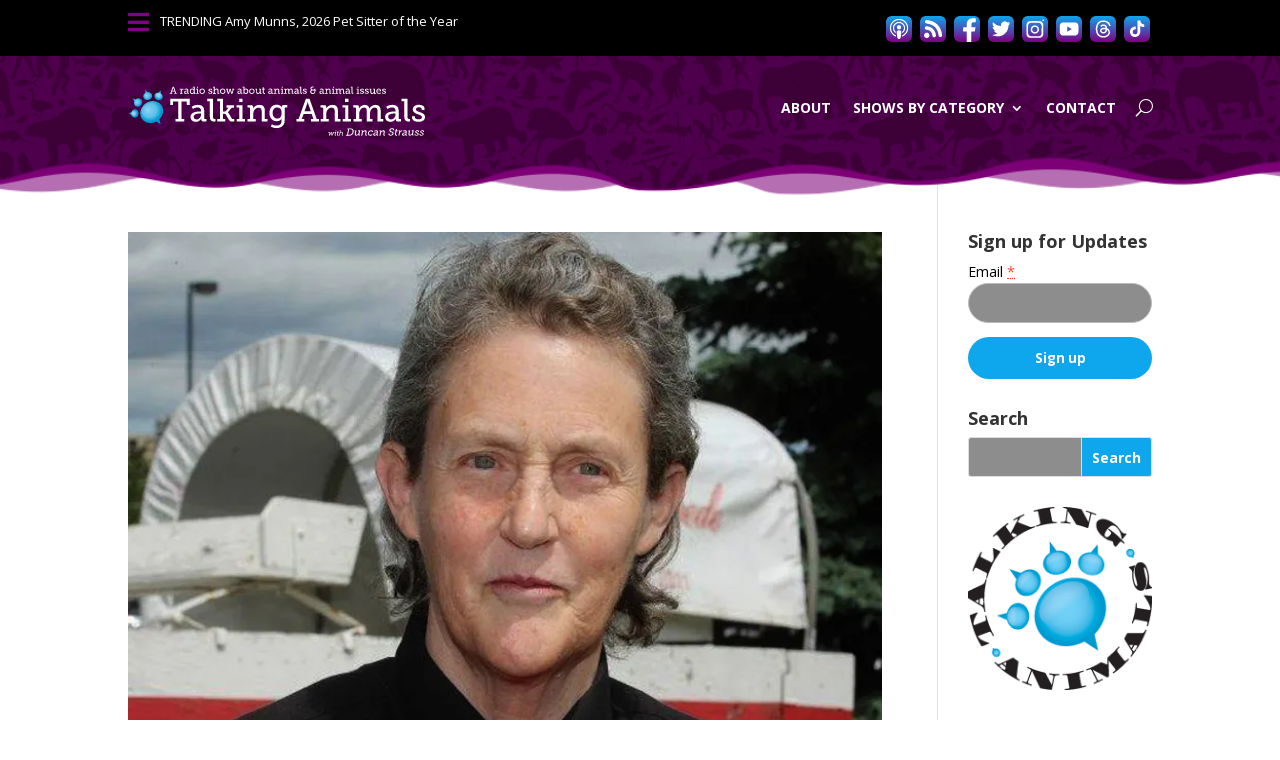

--- FILE ---
content_type: text/html; charset=UTF-8
request_url: https://talkinganimals.net/tag/animals/
body_size: 37880
content:
<!DOCTYPE html>
<html dir="ltr" lang="en-US" prefix="og: https://ogp.me/ns#">
<head>
	<meta charset="UTF-8" />
<meta http-equiv="X-UA-Compatible" content="IE=edge">
	<link rel="pingback" href="https://talkinganimals.net/xmlrpc.php" />

	<script type="8406e0e207ba3e5134ff0ba4-text/javascript">
		document.documentElement.className = 'js';
	</script>
	
	<title>animals | Talking Animals</title>

		<!-- All in One SEO 4.8.3.2 - aioseo.com -->
	<meta name="robots" content="max-image-preview:large" />
	<link rel="canonical" href="https://talkinganimals.net/tag/animals/" />
	<meta name="generator" content="All in One SEO (AIOSEO) 4.8.3.2" />
		<script type="application/ld+json" class="aioseo-schema">
			{"@context":"https:\/\/schema.org","@graph":[{"@type":"BreadcrumbList","@id":"https:\/\/talkinganimals.net\/tag\/animals\/#breadcrumblist","itemListElement":[{"@type":"ListItem","@id":"https:\/\/talkinganimals.net#listItem","position":1,"name":"Home","item":"https:\/\/talkinganimals.net","nextItem":{"@type":"ListItem","@id":"https:\/\/talkinganimals.net\/tag\/animals\/#listItem","name":"animals"}},{"@type":"ListItem","@id":"https:\/\/talkinganimals.net\/tag\/animals\/#listItem","position":2,"name":"animals","previousItem":{"@type":"ListItem","@id":"https:\/\/talkinganimals.net#listItem","name":"Home"}}]},{"@type":"CollectionPage","@id":"https:\/\/talkinganimals.net\/tag\/animals\/#collectionpage","url":"https:\/\/talkinganimals.net\/tag\/animals\/","name":"animals | Talking Animals","inLanguage":"en-US","isPartOf":{"@id":"https:\/\/talkinganimals.net\/#website"},"breadcrumb":{"@id":"https:\/\/talkinganimals.net\/tag\/animals\/#breadcrumblist"}},{"@type":"Organization","@id":"https:\/\/talkinganimals.net\/#organization","name":"Talking Animals","description":"A radio show about animals & animal issues","url":"https:\/\/talkinganimals.net\/"},{"@type":"WebSite","@id":"https:\/\/talkinganimals.net\/#website","url":"https:\/\/talkinganimals.net\/","name":"Talking Animals","description":"A radio show about animals & animal issues","inLanguage":"en-US","publisher":{"@id":"https:\/\/talkinganimals.net\/#organization"}}]}
		</script>
		<!-- All in One SEO -->

<script type="8406e0e207ba3e5134ff0ba4-text/javascript">
			let jqueryParams=[],jQuery=function(r){return jqueryParams=[...jqueryParams,r],jQuery},$=function(r){return jqueryParams=[...jqueryParams,r],$};window.jQuery=jQuery,window.$=jQuery;let customHeadScripts=!1;jQuery.fn=jQuery.prototype={},$.fn=jQuery.prototype={},jQuery.noConflict=function(r){if(window.jQuery)return jQuery=window.jQuery,$=window.jQuery,customHeadScripts=!0,jQuery.noConflict},jQuery.ready=function(r){jqueryParams=[...jqueryParams,r]},$.ready=function(r){jqueryParams=[...jqueryParams,r]},jQuery.load=function(r){jqueryParams=[...jqueryParams,r]},$.load=function(r){jqueryParams=[...jqueryParams,r]},jQuery.fn.ready=function(r){jqueryParams=[...jqueryParams,r]},$.fn.ready=function(r){jqueryParams=[...jqueryParams,r]};</script><link rel='dns-prefetch' href='//www.google.com' />
<link rel='dns-prefetch' href='//secure.gravatar.com' />
<link rel='dns-prefetch' href='//stats.wp.com' />
<link rel='dns-prefetch' href='//fonts.googleapis.com' />
<link rel='dns-prefetch' href='//v0.wordpress.com' />
<link rel='dns-prefetch' href='//widgets.wp.com' />
<link rel='dns-prefetch' href='//s0.wp.com' />
<link rel='dns-prefetch' href='//0.gravatar.com' />
<link rel='dns-prefetch' href='//1.gravatar.com' />
<link rel='dns-prefetch' href='//2.gravatar.com' />
<link rel='dns-prefetch' href='//jetpack.wordpress.com' />
<link rel='dns-prefetch' href='//public-api.wordpress.com' />
<link rel='dns-prefetch' href='//i0.wp.com' />
<link rel="alternate" type="application/rss+xml" title="Talking Animals &raquo; Feed" href="https://talkinganimals.net/feed/" />
<link rel="alternate" type="application/rss+xml" title="Talking Animals &raquo; Comments Feed" href="https://talkinganimals.net/comments/feed/" />
<link rel="alternate" type="application/rss+xml" title="Talking Animals &raquo; animals Tag Feed" href="https://talkinganimals.net/tag/animals/feed/" />
<meta content="Bare bones for Divi v.1.0" name="generator"/><style id='wp-block-library-inline-css' type='text/css'>
:root{--wp-block-synced-color:#7a00df;--wp-block-synced-color--rgb:122,0,223;--wp-bound-block-color:var(--wp-block-synced-color);--wp-editor-canvas-background:#ddd;--wp-admin-theme-color:#007cba;--wp-admin-theme-color--rgb:0,124,186;--wp-admin-theme-color-darker-10:#006ba1;--wp-admin-theme-color-darker-10--rgb:0,107,160.5;--wp-admin-theme-color-darker-20:#005a87;--wp-admin-theme-color-darker-20--rgb:0,90,135;--wp-admin-border-width-focus:2px}@media (min-resolution:192dpi){:root{--wp-admin-border-width-focus:1.5px}}.wp-element-button{cursor:pointer}:root .has-very-light-gray-background-color{background-color:#eee}:root .has-very-dark-gray-background-color{background-color:#313131}:root .has-very-light-gray-color{color:#eee}:root .has-very-dark-gray-color{color:#313131}:root .has-vivid-green-cyan-to-vivid-cyan-blue-gradient-background{background:linear-gradient(135deg,#00d084,#0693e3)}:root .has-purple-crush-gradient-background{background:linear-gradient(135deg,#34e2e4,#4721fb 50%,#ab1dfe)}:root .has-hazy-dawn-gradient-background{background:linear-gradient(135deg,#faaca8,#dad0ec)}:root .has-subdued-olive-gradient-background{background:linear-gradient(135deg,#fafae1,#67a671)}:root .has-atomic-cream-gradient-background{background:linear-gradient(135deg,#fdd79a,#004a59)}:root .has-nightshade-gradient-background{background:linear-gradient(135deg,#330968,#31cdcf)}:root .has-midnight-gradient-background{background:linear-gradient(135deg,#020381,#2874fc)}:root{--wp--preset--font-size--normal:16px;--wp--preset--font-size--huge:42px}.has-regular-font-size{font-size:1em}.has-larger-font-size{font-size:2.625em}.has-normal-font-size{font-size:var(--wp--preset--font-size--normal)}.has-huge-font-size{font-size:var(--wp--preset--font-size--huge)}.has-text-align-center{text-align:center}.has-text-align-left{text-align:left}.has-text-align-right{text-align:right}.has-fit-text{white-space:nowrap!important}#end-resizable-editor-section{display:none}.aligncenter{clear:both}.items-justified-left{justify-content:flex-start}.items-justified-center{justify-content:center}.items-justified-right{justify-content:flex-end}.items-justified-space-between{justify-content:space-between}.screen-reader-text{border:0;clip-path:inset(50%);height:1px;margin:-1px;overflow:hidden;padding:0;position:absolute;width:1px;word-wrap:normal!important}.screen-reader-text:focus{background-color:#ddd;clip-path:none;color:#444;display:block;font-size:1em;height:auto;left:5px;line-height:normal;padding:15px 23px 14px;text-decoration:none;top:5px;width:auto;z-index:100000}html :where(.has-border-color){border-style:solid}html :where([style*=border-top-color]){border-top-style:solid}html :where([style*=border-right-color]){border-right-style:solid}html :where([style*=border-bottom-color]){border-bottom-style:solid}html :where([style*=border-left-color]){border-left-style:solid}html :where([style*=border-width]){border-style:solid}html :where([style*=border-top-width]){border-top-style:solid}html :where([style*=border-right-width]){border-right-style:solid}html :where([style*=border-bottom-width]){border-bottom-style:solid}html :where([style*=border-left-width]){border-left-style:solid}html :where(img[class*=wp-image-]){height:auto;max-width:100%}:where(figure){margin:0 0 1em}html :where(.is-position-sticky){--wp-admin--admin-bar--position-offset:var(--wp-admin--admin-bar--height,0px)}@media screen and (max-width:600px){html :where(.is-position-sticky){--wp-admin--admin-bar--position-offset:0px}}
.has-text-align-justify{text-align:justify;}

/*# sourceURL=wp-block-library-inline-css */
</style><link rel='stylesheet' id='mediaelement-css' href='https://talkinganimals.net/wp-includes/js/mediaelement/mediaelementplayer-legacy.min.css?ver=4.2.17' type='text/css' media='all' />
<link rel='stylesheet' id='wp-mediaelement-css' href='https://talkinganimals.net/wp-includes/js/mediaelement/wp-mediaelement.min.css?ver=6.9' type='text/css' media='all' />
<style id='global-styles-inline-css' type='text/css'>
:root{--wp--preset--aspect-ratio--square: 1;--wp--preset--aspect-ratio--4-3: 4/3;--wp--preset--aspect-ratio--3-4: 3/4;--wp--preset--aspect-ratio--3-2: 3/2;--wp--preset--aspect-ratio--2-3: 2/3;--wp--preset--aspect-ratio--16-9: 16/9;--wp--preset--aspect-ratio--9-16: 9/16;--wp--preset--color--black: #000000;--wp--preset--color--cyan-bluish-gray: #abb8c3;--wp--preset--color--white: #ffffff;--wp--preset--color--pale-pink: #f78da7;--wp--preset--color--vivid-red: #cf2e2e;--wp--preset--color--luminous-vivid-orange: #ff6900;--wp--preset--color--luminous-vivid-amber: #fcb900;--wp--preset--color--light-green-cyan: #7bdcb5;--wp--preset--color--vivid-green-cyan: #00d084;--wp--preset--color--pale-cyan-blue: #8ed1fc;--wp--preset--color--vivid-cyan-blue: #0693e3;--wp--preset--color--vivid-purple: #9b51e0;--wp--preset--gradient--vivid-cyan-blue-to-vivid-purple: linear-gradient(135deg,rgb(6,147,227) 0%,rgb(155,81,224) 100%);--wp--preset--gradient--light-green-cyan-to-vivid-green-cyan: linear-gradient(135deg,rgb(122,220,180) 0%,rgb(0,208,130) 100%);--wp--preset--gradient--luminous-vivid-amber-to-luminous-vivid-orange: linear-gradient(135deg,rgb(252,185,0) 0%,rgb(255,105,0) 100%);--wp--preset--gradient--luminous-vivid-orange-to-vivid-red: linear-gradient(135deg,rgb(255,105,0) 0%,rgb(207,46,46) 100%);--wp--preset--gradient--very-light-gray-to-cyan-bluish-gray: linear-gradient(135deg,rgb(238,238,238) 0%,rgb(169,184,195) 100%);--wp--preset--gradient--cool-to-warm-spectrum: linear-gradient(135deg,rgb(74,234,220) 0%,rgb(151,120,209) 20%,rgb(207,42,186) 40%,rgb(238,44,130) 60%,rgb(251,105,98) 80%,rgb(254,248,76) 100%);--wp--preset--gradient--blush-light-purple: linear-gradient(135deg,rgb(255,206,236) 0%,rgb(152,150,240) 100%);--wp--preset--gradient--blush-bordeaux: linear-gradient(135deg,rgb(254,205,165) 0%,rgb(254,45,45) 50%,rgb(107,0,62) 100%);--wp--preset--gradient--luminous-dusk: linear-gradient(135deg,rgb(255,203,112) 0%,rgb(199,81,192) 50%,rgb(65,88,208) 100%);--wp--preset--gradient--pale-ocean: linear-gradient(135deg,rgb(255,245,203) 0%,rgb(182,227,212) 50%,rgb(51,167,181) 100%);--wp--preset--gradient--electric-grass: linear-gradient(135deg,rgb(202,248,128) 0%,rgb(113,206,126) 100%);--wp--preset--gradient--midnight: linear-gradient(135deg,rgb(2,3,129) 0%,rgb(40,116,252) 100%);--wp--preset--font-size--small: 13px;--wp--preset--font-size--medium: 20px;--wp--preset--font-size--large: 36px;--wp--preset--font-size--x-large: 42px;--wp--preset--spacing--20: 0.44rem;--wp--preset--spacing--30: 0.67rem;--wp--preset--spacing--40: 1rem;--wp--preset--spacing--50: 1.5rem;--wp--preset--spacing--60: 2.25rem;--wp--preset--spacing--70: 3.38rem;--wp--preset--spacing--80: 5.06rem;--wp--preset--shadow--natural: 6px 6px 9px rgba(0, 0, 0, 0.2);--wp--preset--shadow--deep: 12px 12px 50px rgba(0, 0, 0, 0.4);--wp--preset--shadow--sharp: 6px 6px 0px rgba(0, 0, 0, 0.2);--wp--preset--shadow--outlined: 6px 6px 0px -3px rgb(255, 255, 255), 6px 6px rgb(0, 0, 0);--wp--preset--shadow--crisp: 6px 6px 0px rgb(0, 0, 0);}:root { --wp--style--global--content-size: 823px;--wp--style--global--wide-size: 1080px; }:where(body) { margin: 0; }.wp-site-blocks > .alignleft { float: left; margin-right: 2em; }.wp-site-blocks > .alignright { float: right; margin-left: 2em; }.wp-site-blocks > .aligncenter { justify-content: center; margin-left: auto; margin-right: auto; }:where(.is-layout-flex){gap: 0.5em;}:where(.is-layout-grid){gap: 0.5em;}.is-layout-flow > .alignleft{float: left;margin-inline-start: 0;margin-inline-end: 2em;}.is-layout-flow > .alignright{float: right;margin-inline-start: 2em;margin-inline-end: 0;}.is-layout-flow > .aligncenter{margin-left: auto !important;margin-right: auto !important;}.is-layout-constrained > .alignleft{float: left;margin-inline-start: 0;margin-inline-end: 2em;}.is-layout-constrained > .alignright{float: right;margin-inline-start: 2em;margin-inline-end: 0;}.is-layout-constrained > .aligncenter{margin-left: auto !important;margin-right: auto !important;}.is-layout-constrained > :where(:not(.alignleft):not(.alignright):not(.alignfull)){max-width: var(--wp--style--global--content-size);margin-left: auto !important;margin-right: auto !important;}.is-layout-constrained > .alignwide{max-width: var(--wp--style--global--wide-size);}body .is-layout-flex{display: flex;}.is-layout-flex{flex-wrap: wrap;align-items: center;}.is-layout-flex > :is(*, div){margin: 0;}body .is-layout-grid{display: grid;}.is-layout-grid > :is(*, div){margin: 0;}body{padding-top: 0px;padding-right: 0px;padding-bottom: 0px;padding-left: 0px;}:root :where(.wp-element-button, .wp-block-button__link){background-color: #32373c;border-width: 0;color: #fff;font-family: inherit;font-size: inherit;font-style: inherit;font-weight: inherit;letter-spacing: inherit;line-height: inherit;padding-top: calc(0.667em + 2px);padding-right: calc(1.333em + 2px);padding-bottom: calc(0.667em + 2px);padding-left: calc(1.333em + 2px);text-decoration: none;text-transform: inherit;}.has-black-color{color: var(--wp--preset--color--black) !important;}.has-cyan-bluish-gray-color{color: var(--wp--preset--color--cyan-bluish-gray) !important;}.has-white-color{color: var(--wp--preset--color--white) !important;}.has-pale-pink-color{color: var(--wp--preset--color--pale-pink) !important;}.has-vivid-red-color{color: var(--wp--preset--color--vivid-red) !important;}.has-luminous-vivid-orange-color{color: var(--wp--preset--color--luminous-vivid-orange) !important;}.has-luminous-vivid-amber-color{color: var(--wp--preset--color--luminous-vivid-amber) !important;}.has-light-green-cyan-color{color: var(--wp--preset--color--light-green-cyan) !important;}.has-vivid-green-cyan-color{color: var(--wp--preset--color--vivid-green-cyan) !important;}.has-pale-cyan-blue-color{color: var(--wp--preset--color--pale-cyan-blue) !important;}.has-vivid-cyan-blue-color{color: var(--wp--preset--color--vivid-cyan-blue) !important;}.has-vivid-purple-color{color: var(--wp--preset--color--vivid-purple) !important;}.has-black-background-color{background-color: var(--wp--preset--color--black) !important;}.has-cyan-bluish-gray-background-color{background-color: var(--wp--preset--color--cyan-bluish-gray) !important;}.has-white-background-color{background-color: var(--wp--preset--color--white) !important;}.has-pale-pink-background-color{background-color: var(--wp--preset--color--pale-pink) !important;}.has-vivid-red-background-color{background-color: var(--wp--preset--color--vivid-red) !important;}.has-luminous-vivid-orange-background-color{background-color: var(--wp--preset--color--luminous-vivid-orange) !important;}.has-luminous-vivid-amber-background-color{background-color: var(--wp--preset--color--luminous-vivid-amber) !important;}.has-light-green-cyan-background-color{background-color: var(--wp--preset--color--light-green-cyan) !important;}.has-vivid-green-cyan-background-color{background-color: var(--wp--preset--color--vivid-green-cyan) !important;}.has-pale-cyan-blue-background-color{background-color: var(--wp--preset--color--pale-cyan-blue) !important;}.has-vivid-cyan-blue-background-color{background-color: var(--wp--preset--color--vivid-cyan-blue) !important;}.has-vivid-purple-background-color{background-color: var(--wp--preset--color--vivid-purple) !important;}.has-black-border-color{border-color: var(--wp--preset--color--black) !important;}.has-cyan-bluish-gray-border-color{border-color: var(--wp--preset--color--cyan-bluish-gray) !important;}.has-white-border-color{border-color: var(--wp--preset--color--white) !important;}.has-pale-pink-border-color{border-color: var(--wp--preset--color--pale-pink) !important;}.has-vivid-red-border-color{border-color: var(--wp--preset--color--vivid-red) !important;}.has-luminous-vivid-orange-border-color{border-color: var(--wp--preset--color--luminous-vivid-orange) !important;}.has-luminous-vivid-amber-border-color{border-color: var(--wp--preset--color--luminous-vivid-amber) !important;}.has-light-green-cyan-border-color{border-color: var(--wp--preset--color--light-green-cyan) !important;}.has-vivid-green-cyan-border-color{border-color: var(--wp--preset--color--vivid-green-cyan) !important;}.has-pale-cyan-blue-border-color{border-color: var(--wp--preset--color--pale-cyan-blue) !important;}.has-vivid-cyan-blue-border-color{border-color: var(--wp--preset--color--vivid-cyan-blue) !important;}.has-vivid-purple-border-color{border-color: var(--wp--preset--color--vivid-purple) !important;}.has-vivid-cyan-blue-to-vivid-purple-gradient-background{background: var(--wp--preset--gradient--vivid-cyan-blue-to-vivid-purple) !important;}.has-light-green-cyan-to-vivid-green-cyan-gradient-background{background: var(--wp--preset--gradient--light-green-cyan-to-vivid-green-cyan) !important;}.has-luminous-vivid-amber-to-luminous-vivid-orange-gradient-background{background: var(--wp--preset--gradient--luminous-vivid-amber-to-luminous-vivid-orange) !important;}.has-luminous-vivid-orange-to-vivid-red-gradient-background{background: var(--wp--preset--gradient--luminous-vivid-orange-to-vivid-red) !important;}.has-very-light-gray-to-cyan-bluish-gray-gradient-background{background: var(--wp--preset--gradient--very-light-gray-to-cyan-bluish-gray) !important;}.has-cool-to-warm-spectrum-gradient-background{background: var(--wp--preset--gradient--cool-to-warm-spectrum) !important;}.has-blush-light-purple-gradient-background{background: var(--wp--preset--gradient--blush-light-purple) !important;}.has-blush-bordeaux-gradient-background{background: var(--wp--preset--gradient--blush-bordeaux) !important;}.has-luminous-dusk-gradient-background{background: var(--wp--preset--gradient--luminous-dusk) !important;}.has-pale-ocean-gradient-background{background: var(--wp--preset--gradient--pale-ocean) !important;}.has-electric-grass-gradient-background{background: var(--wp--preset--gradient--electric-grass) !important;}.has-midnight-gradient-background{background: var(--wp--preset--gradient--midnight) !important;}.has-small-font-size{font-size: var(--wp--preset--font-size--small) !important;}.has-medium-font-size{font-size: var(--wp--preset--font-size--medium) !important;}.has-large-font-size{font-size: var(--wp--preset--font-size--large) !important;}.has-x-large-font-size{font-size: var(--wp--preset--font-size--x-large) !important;}
/*# sourceURL=global-styles-inline-css */
</style>

<link rel='stylesheet' id='ctct_form_styles-css' href='https://talkinganimals.net/wp-content/plugins/constant-contact-forms/assets/css/style.css?ver=2.4.2' type='text/css' media='all' />
<link rel='stylesheet' id='et-divi-open-sans-css' href='https://fonts.googleapis.com/css?family=Open+Sans:300italic,400italic,600italic,700italic,800italic,400,300,600,700,800&#038;subset=latin,latin-ext&#038;display=swap' type='text/css' media='all' />
<style id='divi-style-parent-inline-inline-css' type='text/css'>
/*!
Theme Name: Divi
Theme URI: http://www.elegantthemes.com/gallery/divi/
Version: 4.27.4
Description: Smart. Flexible. Beautiful. Divi is the most powerful theme in our collection.
Author: Elegant Themes
Author URI: http://www.elegantthemes.com
License: GNU General Public License v2
License URI: http://www.gnu.org/licenses/gpl-2.0.html
*/

a,abbr,acronym,address,applet,b,big,blockquote,body,center,cite,code,dd,del,dfn,div,dl,dt,em,fieldset,font,form,h1,h2,h3,h4,h5,h6,html,i,iframe,img,ins,kbd,label,legend,li,object,ol,p,pre,q,s,samp,small,span,strike,strong,sub,sup,tt,u,ul,var{margin:0;padding:0;border:0;outline:0;font-size:100%;-ms-text-size-adjust:100%;-webkit-text-size-adjust:100%;vertical-align:baseline;background:transparent}body{line-height:1}ol,ul{list-style:none}blockquote,q{quotes:none}blockquote:after,blockquote:before,q:after,q:before{content:"";content:none}blockquote{margin:20px 0 30px;border-left:5px solid;padding-left:20px}:focus{outline:0}del{text-decoration:line-through}pre{overflow:auto;padding:10px}figure{margin:0}table{border-collapse:collapse;border-spacing:0}article,aside,footer,header,hgroup,nav,section{display:block}body{font-family:Open Sans,Arial,sans-serif;font-size:14px;color:#666;background-color:#fff;line-height:1.7em;font-weight:500;-webkit-font-smoothing:antialiased;-moz-osx-font-smoothing:grayscale}body.page-template-page-template-blank-php #page-container{padding-top:0!important}body.et_cover_background{background-size:cover!important;background-position:top!important;background-repeat:no-repeat!important;background-attachment:fixed}a{color:#2ea3f2}a,a:hover{text-decoration:none}p{padding-bottom:1em}p:not(.has-background):last-of-type{padding-bottom:0}p.et_normal_padding{padding-bottom:1em}strong{font-weight:700}cite,em,i{font-style:italic}code,pre{font-family:Courier New,monospace;margin-bottom:10px}ins{text-decoration:none}sub,sup{height:0;line-height:1;position:relative;vertical-align:baseline}sup{bottom:.8em}sub{top:.3em}dl{margin:0 0 1.5em}dl dt{font-weight:700}dd{margin-left:1.5em}blockquote p{padding-bottom:0}embed,iframe,object,video{max-width:100%}h1,h2,h3,h4,h5,h6{color:#333;padding-bottom:10px;line-height:1em;font-weight:500}h1 a,h2 a,h3 a,h4 a,h5 a,h6 a{color:inherit}h1{font-size:30px}h2{font-size:26px}h3{font-size:22px}h4{font-size:18px}h5{font-size:16px}h6{font-size:14px}input{-webkit-appearance:none}input[type=checkbox]{-webkit-appearance:checkbox}input[type=radio]{-webkit-appearance:radio}input.text,input.title,input[type=email],input[type=password],input[type=tel],input[type=text],select,textarea{background-color:#fff;border:1px solid #bbb;padding:2px;color:#4e4e4e}input.text:focus,input.title:focus,input[type=text]:focus,select:focus,textarea:focus{border-color:#2d3940;color:#3e3e3e}input.text,input.title,input[type=text],select,textarea{margin:0}textarea{padding:4px}button,input,select,textarea{font-family:inherit}img{max-width:100%;height:auto}.clear{clear:both}br.clear{margin:0;padding:0}.pagination{clear:both}#et_search_icon:hover,.et-social-icon a:hover,.et_password_protected_form .et_submit_button,.form-submit .et_pb_buttontton.alt.disabled,.nav-single a,.posted_in a{color:#2ea3f2}.et-search-form,blockquote{border-color:#2ea3f2}#main-content{background-color:#fff}.container{width:80%;max-width:1080px;margin:auto;position:relative}body:not(.et-tb) #main-content .container,body:not(.et-tb-has-header) #main-content .container{padding-top:58px}.et_full_width_page #main-content .container:before{display:none}.main_title{margin-bottom:20px}.et_password_protected_form .et_submit_button:hover,.form-submit .et_pb_button:hover{background:rgba(0,0,0,.05)}.et_button_icon_visible .et_pb_button{padding-right:2em;padding-left:.7em}.et_button_icon_visible .et_pb_button:after{opacity:1;margin-left:0}.et_button_left .et_pb_button:hover:after{left:.15em}.et_button_left .et_pb_button:after{margin-left:0;left:1em}.et_button_icon_visible.et_button_left .et_pb_button,.et_button_left .et_pb_button:hover,.et_button_left .et_pb_module .et_pb_button:hover{padding-left:2em;padding-right:.7em}.et_button_icon_visible.et_button_left .et_pb_button:after,.et_button_left .et_pb_button:hover:after{left:.15em}.et_password_protected_form .et_submit_button:hover,.form-submit .et_pb_button:hover{padding:.3em 1em}.et_button_no_icon .et_pb_button:after{display:none}.et_button_no_icon.et_button_icon_visible.et_button_left .et_pb_button,.et_button_no_icon.et_button_left .et_pb_button:hover,.et_button_no_icon .et_pb_button,.et_button_no_icon .et_pb_button:hover{padding:.3em 1em!important}.et_button_custom_icon .et_pb_button:after{line-height:1.7em}.et_button_custom_icon.et_button_icon_visible .et_pb_button:after,.et_button_custom_icon .et_pb_button:hover:after{margin-left:.3em}#left-area .post_format-post-format-gallery .wp-block-gallery:first-of-type{padding:0;margin-bottom:-16px}.entry-content table:not(.variations){border:1px solid #eee;margin:0 0 15px;text-align:left;width:100%}.entry-content thead th,.entry-content tr th{color:#555;font-weight:700;padding:9px 24px}.entry-content tr td{border-top:1px solid #eee;padding:6px 24px}#left-area ul,.entry-content ul,.et-l--body ul,.et-l--footer ul,.et-l--header ul{list-style-type:disc;padding:0 0 23px 1em;line-height:26px}#left-area ol,.entry-content ol,.et-l--body ol,.et-l--footer ol,.et-l--header ol{list-style-type:decimal;list-style-position:inside;padding:0 0 23px;line-height:26px}#left-area ul li ul,.entry-content ul li ol{padding:2px 0 2px 20px}#left-area ol li ul,.entry-content ol li ol,.et-l--body ol li ol,.et-l--footer ol li ol,.et-l--header ol li ol{padding:2px 0 2px 35px}#left-area ul.wp-block-gallery{display:-webkit-box;display:-ms-flexbox;display:flex;-ms-flex-wrap:wrap;flex-wrap:wrap;list-style-type:none;padding:0}#left-area ul.products{padding:0!important;line-height:1.7!important;list-style:none!important}.gallery-item a{display:block}.gallery-caption,.gallery-item a{width:90%}#wpadminbar{z-index:100001}#left-area .post-meta{font-size:14px;padding-bottom:15px}#left-area .post-meta a{text-decoration:none;color:#666}#left-area .et_featured_image{padding-bottom:7px}.single .post{padding-bottom:25px}body.single .et_audio_content{margin-bottom:-6px}.nav-single a{text-decoration:none;color:#2ea3f2;font-size:14px;font-weight:400}.nav-previous{float:left}.nav-next{float:right}.et_password_protected_form p input{background-color:#eee;border:none!important;width:100%!important;border-radius:0!important;font-size:14px;color:#999!important;padding:16px!important;-webkit-box-sizing:border-box;box-sizing:border-box}.et_password_protected_form label{display:none}.et_password_protected_form .et_submit_button{font-family:inherit;display:block;float:right;margin:8px auto 0;cursor:pointer}.post-password-required p.nocomments.container{max-width:100%}.post-password-required p.nocomments.container:before{display:none}.aligncenter,div.post .new-post .aligncenter{display:block;margin-left:auto;margin-right:auto}.wp-caption{border:1px solid #ddd;text-align:center;background-color:#f3f3f3;margin-bottom:10px;max-width:96%;padding:8px}.wp-caption.alignleft{margin:0 30px 20px 0}.wp-caption.alignright{margin:0 0 20px 30px}.wp-caption img{margin:0;padding:0;border:0}.wp-caption p.wp-caption-text{font-size:12px;padding:0 4px 5px;margin:0}.alignright{float:right}.alignleft{float:left}img.alignleft{display:inline;float:left;margin-right:15px}img.alignright{display:inline;float:right;margin-left:15px}.page.et_pb_pagebuilder_layout #main-content{background-color:transparent}body #main-content .et_builder_inner_content>h1,body #main-content .et_builder_inner_content>h2,body #main-content .et_builder_inner_content>h3,body #main-content .et_builder_inner_content>h4,body #main-content .et_builder_inner_content>h5,body #main-content .et_builder_inner_content>h6{line-height:1.4em}body #main-content .et_builder_inner_content>p{line-height:1.7em}.wp-block-pullquote{margin:20px 0 30px}.wp-block-pullquote.has-background blockquote{border-left:none}.wp-block-group.has-background{padding:1.5em 1.5em .5em}@media (min-width:981px){#left-area{width:79.125%;padding-bottom:23px}#main-content .container:before{content:"";position:absolute;top:0;height:100%;width:1px;background-color:#e2e2e2}.et_full_width_page #left-area,.et_no_sidebar #left-area{float:none;width:100%!important}.et_full_width_page #left-area{padding-bottom:0}.et_no_sidebar #main-content .container:before{display:none}}@media (max-width:980px){#page-container{padding-top:80px}.et-tb #page-container,.et-tb-has-header #page-container{padding-top:0!important}#left-area,#sidebar{width:100%!important}#main-content .container:before{display:none!important}.et_full_width_page .et_gallery_item:nth-child(4n+1){clear:none}}@media print{#page-container{padding-top:0!important}}#wp-admin-bar-et-use-visual-builder a:before{font-family:ETmodules!important;content:"\e625";font-size:30px!important;width:28px;margin-top:-3px;color:#974df3!important}#wp-admin-bar-et-use-visual-builder:hover a:before{color:#fff!important}#wp-admin-bar-et-use-visual-builder:hover a,#wp-admin-bar-et-use-visual-builder a:hover{transition:background-color .5s ease;-webkit-transition:background-color .5s ease;-moz-transition:background-color .5s ease;background-color:#7e3bd0!important;color:#fff!important}* html .clearfix,:first-child+html .clearfix{zoom:1}.iphone .et_pb_section_video_bg video::-webkit-media-controls-start-playback-button{display:none!important;-webkit-appearance:none}.et_mobile_device .et_pb_section_parallax .et_pb_parallax_css{background-attachment:scroll}.et-social-facebook a.icon:before{content:"\e093"}.et-social-twitter a.icon:before{content:"\e094"}.et-social-google-plus a.icon:before{content:"\e096"}.et-social-instagram a.icon:before{content:"\e09a"}.et-social-rss a.icon:before{content:"\e09e"}.ai1ec-single-event:after{content:" ";display:table;clear:both}.evcal_event_details .evcal_evdata_cell .eventon_details_shading_bot.eventon_details_shading_bot{z-index:3}.wp-block-divi-layout{margin-bottom:1em}*{-webkit-box-sizing:border-box;box-sizing:border-box}#et-info-email:before,#et-info-phone:before,#et_search_icon:before,.comment-reply-link:after,.et-cart-info span:before,.et-pb-arrow-next:before,.et-pb-arrow-prev:before,.et-social-icon a:before,.et_audio_container .mejs-playpause-button button:before,.et_audio_container .mejs-volume-button button:before,.et_overlay:before,.et_password_protected_form .et_submit_button:after,.et_pb_button:after,.et_pb_contact_reset:after,.et_pb_contact_submit:after,.et_pb_font_icon:before,.et_pb_newsletter_button:after,.et_pb_pricing_table_button:after,.et_pb_promo_button:after,.et_pb_testimonial:before,.et_pb_toggle_title:before,.form-submit .et_pb_button:after,.mobile_menu_bar:before,a.et_pb_more_button:after{font-family:ETmodules!important;speak:none;font-style:normal;font-weight:400;-webkit-font-feature-settings:normal;font-feature-settings:normal;font-variant:normal;text-transform:none;line-height:1;-webkit-font-smoothing:antialiased;-moz-osx-font-smoothing:grayscale;text-shadow:0 0;direction:ltr}.et-pb-icon,.et_pb_custom_button_icon.et_pb_button:after,.et_pb_login .et_pb_custom_button_icon.et_pb_button:after,.et_pb_woo_custom_button_icon .button.et_pb_custom_button_icon.et_pb_button:after,.et_pb_woo_custom_button_icon .button.et_pb_custom_button_icon.et_pb_button:hover:after{content:attr(data-icon)}.et-pb-icon{font-family:ETmodules;speak:none;font-weight:400;-webkit-font-feature-settings:normal;font-feature-settings:normal;font-variant:normal;text-transform:none;line-height:1;-webkit-font-smoothing:antialiased;font-size:96px;font-style:normal;display:inline-block;-webkit-box-sizing:border-box;box-sizing:border-box;direction:ltr}#et-ajax-saving{display:none;-webkit-transition:background .3s,-webkit-box-shadow .3s;transition:background .3s,-webkit-box-shadow .3s;transition:background .3s,box-shadow .3s;transition:background .3s,box-shadow .3s,-webkit-box-shadow .3s;-webkit-box-shadow:rgba(0,139,219,.247059) 0 0 60px;box-shadow:0 0 60px rgba(0,139,219,.247059);position:fixed;top:50%;left:50%;width:50px;height:50px;background:#fff;border-radius:50px;margin:-25px 0 0 -25px;z-index:999999;text-align:center}#et-ajax-saving img{margin:9px}.et-safe-mode-indicator,.et-safe-mode-indicator:focus,.et-safe-mode-indicator:hover{-webkit-box-shadow:0 5px 10px rgba(41,196,169,.15);box-shadow:0 5px 10px rgba(41,196,169,.15);background:#29c4a9;color:#fff;font-size:14px;font-weight:600;padding:12px;line-height:16px;border-radius:3px;position:fixed;bottom:30px;right:30px;z-index:999999;text-decoration:none;font-family:Open Sans,sans-serif;-webkit-font-smoothing:antialiased;-moz-osx-font-smoothing:grayscale}.et_pb_button{font-size:20px;font-weight:500;padding:.3em 1em;line-height:1.7em!important;background-color:transparent;background-size:cover;background-position:50%;background-repeat:no-repeat;border:2px solid;border-radius:3px;-webkit-transition-duration:.2s;transition-duration:.2s;-webkit-transition-property:all!important;transition-property:all!important}.et_pb_button,.et_pb_button_inner{position:relative}.et_pb_button:hover,.et_pb_module .et_pb_button:hover{border:2px solid transparent;padding:.3em 2em .3em .7em}.et_pb_button:hover{background-color:hsla(0,0%,100%,.2)}.et_pb_bg_layout_light.et_pb_button:hover,.et_pb_bg_layout_light .et_pb_button:hover{background-color:rgba(0,0,0,.05)}.et_pb_button:after,.et_pb_button:before{font-size:32px;line-height:1em;content:"\35";opacity:0;position:absolute;margin-left:-1em;-webkit-transition:all .2s;transition:all .2s;text-transform:none;-webkit-font-feature-settings:"kern" off;font-feature-settings:"kern" off;font-variant:none;font-style:normal;font-weight:400;text-shadow:none}.et_pb_button.et_hover_enabled:hover:after,.et_pb_button.et_pb_hovered:hover:after{-webkit-transition:none!important;transition:none!important}.et_pb_button:before{display:none}.et_pb_button:hover:after{opacity:1;margin-left:0}.et_pb_column_1_3 h1,.et_pb_column_1_4 h1,.et_pb_column_1_5 h1,.et_pb_column_1_6 h1,.et_pb_column_2_5 h1{font-size:26px}.et_pb_column_1_3 h2,.et_pb_column_1_4 h2,.et_pb_column_1_5 h2,.et_pb_column_1_6 h2,.et_pb_column_2_5 h2{font-size:23px}.et_pb_column_1_3 h3,.et_pb_column_1_4 h3,.et_pb_column_1_5 h3,.et_pb_column_1_6 h3,.et_pb_column_2_5 h3{font-size:20px}.et_pb_column_1_3 h4,.et_pb_column_1_4 h4,.et_pb_column_1_5 h4,.et_pb_column_1_6 h4,.et_pb_column_2_5 h4{font-size:18px}.et_pb_column_1_3 h5,.et_pb_column_1_4 h5,.et_pb_column_1_5 h5,.et_pb_column_1_6 h5,.et_pb_column_2_5 h5{font-size:16px}.et_pb_column_1_3 h6,.et_pb_column_1_4 h6,.et_pb_column_1_5 h6,.et_pb_column_1_6 h6,.et_pb_column_2_5 h6{font-size:15px}.et_pb_bg_layout_dark,.et_pb_bg_layout_dark h1,.et_pb_bg_layout_dark h2,.et_pb_bg_layout_dark h3,.et_pb_bg_layout_dark h4,.et_pb_bg_layout_dark h5,.et_pb_bg_layout_dark h6{color:#fff!important}.et_pb_module.et_pb_text_align_left{text-align:left}.et_pb_module.et_pb_text_align_center{text-align:center}.et_pb_module.et_pb_text_align_right{text-align:right}.et_pb_module.et_pb_text_align_justified{text-align:justify}.clearfix:after{visibility:hidden;display:block;font-size:0;content:" ";clear:both;height:0}.et_pb_bg_layout_light .et_pb_more_button{color:#2ea3f2}.et_builder_inner_content{position:relative;z-index:1}header .et_builder_inner_content{z-index:2}.et_pb_css_mix_blend_mode_passthrough{mix-blend-mode:unset!important}.et_pb_image_container{margin:-20px -20px 29px}.et_pb_module_inner{position:relative}.et_hover_enabled_preview{z-index:2}.et_hover_enabled:hover{position:relative;z-index:2}.et_pb_all_tabs,.et_pb_module,.et_pb_posts_nav a,.et_pb_tab,.et_pb_with_background{position:relative;background-size:cover;background-position:50%;background-repeat:no-repeat}.et_pb_background_mask,.et_pb_background_pattern{bottom:0;left:0;position:absolute;right:0;top:0}.et_pb_background_mask{background-size:calc(100% + 2px) calc(100% + 2px);background-repeat:no-repeat;background-position:50%;overflow:hidden}.et_pb_background_pattern{background-position:0 0;background-repeat:repeat}.et_pb_with_border{position:relative;border:0 solid #333}.post-password-required .et_pb_row{padding:0;width:100%}.post-password-required .et_password_protected_form{min-height:0}body.et_pb_pagebuilder_layout.et_pb_show_title .post-password-required .et_password_protected_form h1,body:not(.et_pb_pagebuilder_layout) .post-password-required .et_password_protected_form h1{display:none}.et_pb_no_bg{padding:0!important}.et_overlay.et_pb_inline_icon:before,.et_pb_inline_icon:before{content:attr(data-icon)}.et_pb_more_button{color:inherit;text-shadow:none;text-decoration:none;display:inline-block;margin-top:20px}.et_parallax_bg_wrap{overflow:hidden;position:absolute;top:0;right:0;bottom:0;left:0}.et_parallax_bg{background-repeat:no-repeat;background-position:top;background-size:cover;position:absolute;bottom:0;left:0;width:100%;height:100%;display:block}.et_parallax_bg.et_parallax_bg__hover,.et_parallax_bg.et_parallax_bg_phone,.et_parallax_bg.et_parallax_bg_tablet,.et_parallax_gradient.et_parallax_gradient__hover,.et_parallax_gradient.et_parallax_gradient_phone,.et_parallax_gradient.et_parallax_gradient_tablet,.et_pb_section_parallax_hover:hover .et_parallax_bg:not(.et_parallax_bg__hover),.et_pb_section_parallax_hover:hover .et_parallax_gradient:not(.et_parallax_gradient__hover){display:none}.et_pb_section_parallax_hover:hover .et_parallax_bg.et_parallax_bg__hover,.et_pb_section_parallax_hover:hover .et_parallax_gradient.et_parallax_gradient__hover{display:block}.et_parallax_gradient{bottom:0;display:block;left:0;position:absolute;right:0;top:0}.et_pb_module.et_pb_section_parallax,.et_pb_posts_nav a.et_pb_section_parallax,.et_pb_tab.et_pb_section_parallax{position:relative}.et_pb_section_parallax .et_pb_parallax_css,.et_pb_slides .et_parallax_bg.et_pb_parallax_css{background-attachment:fixed}body.et-bfb .et_pb_section_parallax .et_pb_parallax_css,body.et-bfb .et_pb_slides .et_parallax_bg.et_pb_parallax_css{background-attachment:scroll;bottom:auto}.et_pb_section_parallax.et_pb_column .et_pb_module,.et_pb_section_parallax.et_pb_row .et_pb_column,.et_pb_section_parallax.et_pb_row .et_pb_module{z-index:9;position:relative}.et_pb_more_button:hover:after{opacity:1;margin-left:0}.et_pb_preload .et_pb_section_video_bg,.et_pb_preload>div{visibility:hidden}.et_pb_preload,.et_pb_section.et_pb_section_video.et_pb_preload{position:relative;background:#464646!important}.et_pb_preload:before{content:"";position:absolute;top:50%;left:50%;background:url(https://talkinganimals.net/wp-content/themes/Divi/includes/builder/styles/images/preloader.gif) no-repeat;border-radius:32px;width:32px;height:32px;margin:-16px 0 0 -16px}.box-shadow-overlay{position:absolute;top:0;left:0;width:100%;height:100%;z-index:10;pointer-events:none}.et_pb_section>.box-shadow-overlay~.et_pb_row{z-index:11}body.safari .section_has_divider{will-change:transform}.et_pb_row>.box-shadow-overlay{z-index:8}.has-box-shadow-overlay{position:relative}.et_clickable{cursor:pointer}.screen-reader-text{border:0;clip:rect(1px,1px,1px,1px);-webkit-clip-path:inset(50%);clip-path:inset(50%);height:1px;margin:-1px;overflow:hidden;padding:0;position:absolute!important;width:1px;word-wrap:normal!important}.et_multi_view_hidden,.et_multi_view_hidden_image{display:none!important}@keyframes multi-view-image-fade{0%{opacity:0}10%{opacity:.1}20%{opacity:.2}30%{opacity:.3}40%{opacity:.4}50%{opacity:.5}60%{opacity:.6}70%{opacity:.7}80%{opacity:.8}90%{opacity:.9}to{opacity:1}}.et_multi_view_image__loading{visibility:hidden}.et_multi_view_image__loaded{-webkit-animation:multi-view-image-fade .5s;animation:multi-view-image-fade .5s}#et-pb-motion-effects-offset-tracker{visibility:hidden!important;opacity:0;position:absolute;top:0;left:0}.et-pb-before-scroll-animation{opacity:0}header.et-l.et-l--header:after{clear:both;display:block;content:""}.et_pb_module{-webkit-animation-timing-function:linear;animation-timing-function:linear;-webkit-animation-duration:.2s;animation-duration:.2s}@-webkit-keyframes fadeBottom{0%{opacity:0;-webkit-transform:translateY(10%);transform:translateY(10%)}to{opacity:1;-webkit-transform:translateY(0);transform:translateY(0)}}@keyframes fadeBottom{0%{opacity:0;-webkit-transform:translateY(10%);transform:translateY(10%)}to{opacity:1;-webkit-transform:translateY(0);transform:translateY(0)}}@-webkit-keyframes fadeLeft{0%{opacity:0;-webkit-transform:translateX(-10%);transform:translateX(-10%)}to{opacity:1;-webkit-transform:translateX(0);transform:translateX(0)}}@keyframes fadeLeft{0%{opacity:0;-webkit-transform:translateX(-10%);transform:translateX(-10%)}to{opacity:1;-webkit-transform:translateX(0);transform:translateX(0)}}@-webkit-keyframes fadeRight{0%{opacity:0;-webkit-transform:translateX(10%);transform:translateX(10%)}to{opacity:1;-webkit-transform:translateX(0);transform:translateX(0)}}@keyframes fadeRight{0%{opacity:0;-webkit-transform:translateX(10%);transform:translateX(10%)}to{opacity:1;-webkit-transform:translateX(0);transform:translateX(0)}}@-webkit-keyframes fadeTop{0%{opacity:0;-webkit-transform:translateY(-10%);transform:translateY(-10%)}to{opacity:1;-webkit-transform:translateX(0);transform:translateX(0)}}@keyframes fadeTop{0%{opacity:0;-webkit-transform:translateY(-10%);transform:translateY(-10%)}to{opacity:1;-webkit-transform:translateX(0);transform:translateX(0)}}@-webkit-keyframes fadeIn{0%{opacity:0}to{opacity:1}}@keyframes fadeIn{0%{opacity:0}to{opacity:1}}.et-waypoint:not(.et_pb_counters){opacity:0}@media (min-width:981px){.et_pb_section.et_section_specialty div.et_pb_row .et_pb_column .et_pb_column .et_pb_module.et-last-child,.et_pb_section.et_section_specialty div.et_pb_row .et_pb_column .et_pb_column .et_pb_module:last-child,.et_pb_section.et_section_specialty div.et_pb_row .et_pb_column .et_pb_row_inner .et_pb_column .et_pb_module.et-last-child,.et_pb_section.et_section_specialty div.et_pb_row .et_pb_column .et_pb_row_inner .et_pb_column .et_pb_module:last-child,.et_pb_section div.et_pb_row .et_pb_column .et_pb_module.et-last-child,.et_pb_section div.et_pb_row .et_pb_column .et_pb_module:last-child{margin-bottom:0}}@media (max-width:980px){.et_overlay.et_pb_inline_icon_tablet:before,.et_pb_inline_icon_tablet:before{content:attr(data-icon-tablet)}.et_parallax_bg.et_parallax_bg_tablet_exist,.et_parallax_gradient.et_parallax_gradient_tablet_exist{display:none}.et_parallax_bg.et_parallax_bg_tablet,.et_parallax_gradient.et_parallax_gradient_tablet{display:block}.et_pb_column .et_pb_module{margin-bottom:30px}.et_pb_row .et_pb_column .et_pb_module.et-last-child,.et_pb_row .et_pb_column .et_pb_module:last-child,.et_section_specialty .et_pb_row .et_pb_column .et_pb_module.et-last-child,.et_section_specialty .et_pb_row .et_pb_column .et_pb_module:last-child{margin-bottom:0}.et_pb_more_button{display:inline-block!important}.et_pb_bg_layout_light_tablet.et_pb_button,.et_pb_bg_layout_light_tablet.et_pb_module.et_pb_button,.et_pb_bg_layout_light_tablet .et_pb_more_button{color:#2ea3f2}.et_pb_bg_layout_light_tablet .et_pb_forgot_password a{color:#666}.et_pb_bg_layout_light_tablet h1,.et_pb_bg_layout_light_tablet h2,.et_pb_bg_layout_light_tablet h3,.et_pb_bg_layout_light_tablet h4,.et_pb_bg_layout_light_tablet h5,.et_pb_bg_layout_light_tablet h6{color:#333!important}.et_pb_module .et_pb_bg_layout_light_tablet.et_pb_button{color:#2ea3f2!important}.et_pb_bg_layout_light_tablet{color:#666!important}.et_pb_bg_layout_dark_tablet,.et_pb_bg_layout_dark_tablet h1,.et_pb_bg_layout_dark_tablet h2,.et_pb_bg_layout_dark_tablet h3,.et_pb_bg_layout_dark_tablet h4,.et_pb_bg_layout_dark_tablet h5,.et_pb_bg_layout_dark_tablet h6{color:#fff!important}.et_pb_bg_layout_dark_tablet.et_pb_button,.et_pb_bg_layout_dark_tablet.et_pb_module.et_pb_button,.et_pb_bg_layout_dark_tablet .et_pb_more_button{color:inherit}.et_pb_bg_layout_dark_tablet .et_pb_forgot_password a{color:#fff}.et_pb_module.et_pb_text_align_left-tablet{text-align:left}.et_pb_module.et_pb_text_align_center-tablet{text-align:center}.et_pb_module.et_pb_text_align_right-tablet{text-align:right}.et_pb_module.et_pb_text_align_justified-tablet{text-align:justify}}@media (max-width:767px){.et_pb_more_button{display:inline-block!important}.et_overlay.et_pb_inline_icon_phone:before,.et_pb_inline_icon_phone:before{content:attr(data-icon-phone)}.et_parallax_bg.et_parallax_bg_phone_exist,.et_parallax_gradient.et_parallax_gradient_phone_exist{display:none}.et_parallax_bg.et_parallax_bg_phone,.et_parallax_gradient.et_parallax_gradient_phone{display:block}.et-hide-mobile{display:none!important}.et_pb_bg_layout_light_phone.et_pb_button,.et_pb_bg_layout_light_phone.et_pb_module.et_pb_button,.et_pb_bg_layout_light_phone .et_pb_more_button{color:#2ea3f2}.et_pb_bg_layout_light_phone .et_pb_forgot_password a{color:#666}.et_pb_bg_layout_light_phone h1,.et_pb_bg_layout_light_phone h2,.et_pb_bg_layout_light_phone h3,.et_pb_bg_layout_light_phone h4,.et_pb_bg_layout_light_phone h5,.et_pb_bg_layout_light_phone h6{color:#333!important}.et_pb_module .et_pb_bg_layout_light_phone.et_pb_button{color:#2ea3f2!important}.et_pb_bg_layout_light_phone{color:#666!important}.et_pb_bg_layout_dark_phone,.et_pb_bg_layout_dark_phone h1,.et_pb_bg_layout_dark_phone h2,.et_pb_bg_layout_dark_phone h3,.et_pb_bg_layout_dark_phone h4,.et_pb_bg_layout_dark_phone h5,.et_pb_bg_layout_dark_phone h6{color:#fff!important}.et_pb_bg_layout_dark_phone.et_pb_button,.et_pb_bg_layout_dark_phone.et_pb_module.et_pb_button,.et_pb_bg_layout_dark_phone .et_pb_more_button{color:inherit}.et_pb_module .et_pb_bg_layout_dark_phone.et_pb_button{color:#fff!important}.et_pb_bg_layout_dark_phone .et_pb_forgot_password a{color:#fff}.et_pb_module.et_pb_text_align_left-phone{text-align:left}.et_pb_module.et_pb_text_align_center-phone{text-align:center}.et_pb_module.et_pb_text_align_right-phone{text-align:right}.et_pb_module.et_pb_text_align_justified-phone{text-align:justify}}@media (max-width:479px){a.et_pb_more_button{display:block}}@media (min-width:768px) and (max-width:980px){[data-et-multi-view-load-tablet-hidden=true]:not(.et_multi_view_swapped){display:none!important}}@media (max-width:767px){[data-et-multi-view-load-phone-hidden=true]:not(.et_multi_view_swapped){display:none!important}}.et_pb_menu.et_pb_menu--style-inline_centered_logo .et_pb_menu__menu nav ul{-webkit-box-pack:center;-ms-flex-pack:center;justify-content:center}@-webkit-keyframes multi-view-image-fade{0%{-webkit-transform:scale(1);transform:scale(1);opacity:1}50%{-webkit-transform:scale(1.01);transform:scale(1.01);opacity:1}to{-webkit-transform:scale(1);transform:scale(1);opacity:1}}
/*# sourceURL=divi-style-parent-inline-inline-css */
</style>
<style id='divi-dynamic-critical-inline-css' type='text/css'>
@font-face{font-family:ETmodules;font-display:block;src:url(//talkinganimals.net/wp-content/themes/Divi/core/admin/fonts/modules/all/modules.eot);src:url(//talkinganimals.net/wp-content/themes/Divi/core/admin/fonts/modules/all/modules.eot?#iefix) format("embedded-opentype"),url(//talkinganimals.net/wp-content/themes/Divi/core/admin/fonts/modules/all/modules.woff) format("woff"),url(//talkinganimals.net/wp-content/themes/Divi/core/admin/fonts/modules/all/modules.ttf) format("truetype"),url(//talkinganimals.net/wp-content/themes/Divi/core/admin/fonts/modules/all/modules.svg#ETmodules) format("svg");font-weight:400;font-style:normal}
@font-face{font-family:FontAwesome;font-style:normal;font-weight:400;font-display:block;src:url(//talkinganimals.net/wp-content/themes/Divi/core/admin/fonts/fontawesome/fa-regular-400.eot);src:url(//talkinganimals.net/wp-content/themes/Divi/core/admin/fonts/fontawesome/fa-regular-400.eot?#iefix) format("embedded-opentype"),url(//talkinganimals.net/wp-content/themes/Divi/core/admin/fonts/fontawesome/fa-regular-400.woff2) format("woff2"),url(//talkinganimals.net/wp-content/themes/Divi/core/admin/fonts/fontawesome/fa-regular-400.woff) format("woff"),url(//talkinganimals.net/wp-content/themes/Divi/core/admin/fonts/fontawesome/fa-regular-400.ttf) format("truetype"),url(//talkinganimals.net/wp-content/themes/Divi/core/admin/fonts/fontawesome/fa-regular-400.svg#fontawesome) format("svg")}@font-face{font-family:FontAwesome;font-style:normal;font-weight:900;font-display:block;src:url(//talkinganimals.net/wp-content/themes/Divi/core/admin/fonts/fontawesome/fa-solid-900.eot);src:url(//talkinganimals.net/wp-content/themes/Divi/core/admin/fonts/fontawesome/fa-solid-900.eot?#iefix) format("embedded-opentype"),url(//talkinganimals.net/wp-content/themes/Divi/core/admin/fonts/fontawesome/fa-solid-900.woff2) format("woff2"),url(//talkinganimals.net/wp-content/themes/Divi/core/admin/fonts/fontawesome/fa-solid-900.woff) format("woff"),url(//talkinganimals.net/wp-content/themes/Divi/core/admin/fonts/fontawesome/fa-solid-900.ttf) format("truetype"),url(//talkinganimals.net/wp-content/themes/Divi/core/admin/fonts/fontawesome/fa-solid-900.svg#fontawesome) format("svg")}@font-face{font-family:FontAwesome;font-style:normal;font-weight:400;font-display:block;src:url(//talkinganimals.net/wp-content/themes/Divi/core/admin/fonts/fontawesome/fa-brands-400.eot);src:url(//talkinganimals.net/wp-content/themes/Divi/core/admin/fonts/fontawesome/fa-brands-400.eot?#iefix) format("embedded-opentype"),url(//talkinganimals.net/wp-content/themes/Divi/core/admin/fonts/fontawesome/fa-brands-400.woff2) format("woff2"),url(//talkinganimals.net/wp-content/themes/Divi/core/admin/fonts/fontawesome/fa-brands-400.woff) format("woff"),url(//talkinganimals.net/wp-content/themes/Divi/core/admin/fonts/fontawesome/fa-brands-400.ttf) format("truetype"),url(//talkinganimals.net/wp-content/themes/Divi/core/admin/fonts/fontawesome/fa-brands-400.svg#fontawesome) format("svg")}
.et_audio_content,.et_link_content,.et_quote_content{background-color:#2ea3f2}.et_pb_post .et-pb-controllers a{margin-bottom:10px}.format-gallery .et-pb-controllers{bottom:0}.et_pb_blog_grid .et_audio_content{margin-bottom:19px}.et_pb_row .et_pb_blog_grid .et_pb_post .et_pb_slide{min-height:180px}.et_audio_content .wp-block-audio{margin:0;padding:0}.et_audio_content h2{line-height:44px}.et_pb_column_1_2 .et_audio_content h2,.et_pb_column_1_3 .et_audio_content h2,.et_pb_column_1_4 .et_audio_content h2,.et_pb_column_1_5 .et_audio_content h2,.et_pb_column_1_6 .et_audio_content h2,.et_pb_column_2_5 .et_audio_content h2,.et_pb_column_3_5 .et_audio_content h2,.et_pb_column_3_8 .et_audio_content h2{margin-bottom:9px;margin-top:0}.et_pb_column_1_2 .et_audio_content,.et_pb_column_3_5 .et_audio_content{padding:35px 40px}.et_pb_column_1_2 .et_audio_content h2,.et_pb_column_3_5 .et_audio_content h2{line-height:32px}.et_pb_column_1_3 .et_audio_content,.et_pb_column_1_4 .et_audio_content,.et_pb_column_1_5 .et_audio_content,.et_pb_column_1_6 .et_audio_content,.et_pb_column_2_5 .et_audio_content,.et_pb_column_3_8 .et_audio_content{padding:35px 20px}.et_pb_column_1_3 .et_audio_content h2,.et_pb_column_1_4 .et_audio_content h2,.et_pb_column_1_5 .et_audio_content h2,.et_pb_column_1_6 .et_audio_content h2,.et_pb_column_2_5 .et_audio_content h2,.et_pb_column_3_8 .et_audio_content h2{font-size:18px;line-height:26px}article.et_pb_has_overlay .et_pb_blog_image_container{position:relative}.et_pb_post>.et_main_video_container{position:relative;margin-bottom:30px}.et_pb_post .et_pb_video_overlay .et_pb_video_play{color:#fff}.et_pb_post .et_pb_video_overlay_hover:hover{background:rgba(0,0,0,.6)}.et_audio_content,.et_link_content,.et_quote_content{text-align:center;word-wrap:break-word;position:relative;padding:50px 60px}.et_audio_content h2,.et_link_content a.et_link_main_url,.et_link_content h2,.et_quote_content blockquote cite,.et_quote_content blockquote p{color:#fff!important}.et_quote_main_link{position:absolute;text-indent:-9999px;width:100%;height:100%;display:block;top:0;left:0}.et_quote_content blockquote{padding:0;margin:0;border:none}.et_audio_content h2,.et_link_content h2,.et_quote_content blockquote p{margin-top:0}.et_audio_content h2{margin-bottom:20px}.et_audio_content h2,.et_link_content h2,.et_quote_content blockquote p{line-height:44px}.et_link_content a.et_link_main_url,.et_quote_content blockquote cite{font-size:18px;font-weight:200}.et_quote_content blockquote cite{font-style:normal}.et_pb_column_2_3 .et_quote_content{padding:50px 42px 45px}.et_pb_column_2_3 .et_audio_content,.et_pb_column_2_3 .et_link_content{padding:40px 40px 45px}.et_pb_column_1_2 .et_audio_content,.et_pb_column_1_2 .et_link_content,.et_pb_column_1_2 .et_quote_content,.et_pb_column_3_5 .et_audio_content,.et_pb_column_3_5 .et_link_content,.et_pb_column_3_5 .et_quote_content{padding:35px 40px}.et_pb_column_1_2 .et_quote_content blockquote p,.et_pb_column_3_5 .et_quote_content blockquote p{font-size:26px;line-height:32px}.et_pb_column_1_2 .et_audio_content h2,.et_pb_column_1_2 .et_link_content h2,.et_pb_column_3_5 .et_audio_content h2,.et_pb_column_3_5 .et_link_content h2{line-height:32px}.et_pb_column_1_2 .et_link_content a.et_link_main_url,.et_pb_column_1_2 .et_quote_content blockquote cite,.et_pb_column_3_5 .et_link_content a.et_link_main_url,.et_pb_column_3_5 .et_quote_content blockquote cite{font-size:14px}.et_pb_column_1_3 .et_quote_content,.et_pb_column_1_4 .et_quote_content,.et_pb_column_1_5 .et_quote_content,.et_pb_column_1_6 .et_quote_content,.et_pb_column_2_5 .et_quote_content,.et_pb_column_3_8 .et_quote_content{padding:35px 30px 32px}.et_pb_column_1_3 .et_audio_content,.et_pb_column_1_3 .et_link_content,.et_pb_column_1_4 .et_audio_content,.et_pb_column_1_4 .et_link_content,.et_pb_column_1_5 .et_audio_content,.et_pb_column_1_5 .et_link_content,.et_pb_column_1_6 .et_audio_content,.et_pb_column_1_6 .et_link_content,.et_pb_column_2_5 .et_audio_content,.et_pb_column_2_5 .et_link_content,.et_pb_column_3_8 .et_audio_content,.et_pb_column_3_8 .et_link_content{padding:35px 20px}.et_pb_column_1_3 .et_audio_content h2,.et_pb_column_1_3 .et_link_content h2,.et_pb_column_1_3 .et_quote_content blockquote p,.et_pb_column_1_4 .et_audio_content h2,.et_pb_column_1_4 .et_link_content h2,.et_pb_column_1_4 .et_quote_content blockquote p,.et_pb_column_1_5 .et_audio_content h2,.et_pb_column_1_5 .et_link_content h2,.et_pb_column_1_5 .et_quote_content blockquote p,.et_pb_column_1_6 .et_audio_content h2,.et_pb_column_1_6 .et_link_content h2,.et_pb_column_1_6 .et_quote_content blockquote p,.et_pb_column_2_5 .et_audio_content h2,.et_pb_column_2_5 .et_link_content h2,.et_pb_column_2_5 .et_quote_content blockquote p,.et_pb_column_3_8 .et_audio_content h2,.et_pb_column_3_8 .et_link_content h2,.et_pb_column_3_8 .et_quote_content blockquote p{font-size:18px;line-height:26px}.et_pb_column_1_3 .et_link_content a.et_link_main_url,.et_pb_column_1_3 .et_quote_content blockquote cite,.et_pb_column_1_4 .et_link_content a.et_link_main_url,.et_pb_column_1_4 .et_quote_content blockquote cite,.et_pb_column_1_5 .et_link_content a.et_link_main_url,.et_pb_column_1_5 .et_quote_content blockquote cite,.et_pb_column_1_6 .et_link_content a.et_link_main_url,.et_pb_column_1_6 .et_quote_content blockquote cite,.et_pb_column_2_5 .et_link_content a.et_link_main_url,.et_pb_column_2_5 .et_quote_content blockquote cite,.et_pb_column_3_8 .et_link_content a.et_link_main_url,.et_pb_column_3_8 .et_quote_content blockquote cite{font-size:14px}.et_pb_post .et_pb_gallery_post_type .et_pb_slide{min-height:500px;background-size:cover!important;background-position:top}.format-gallery .et_pb_slider.gallery-not-found .et_pb_slide{-webkit-box-shadow:inset 0 0 10px rgba(0,0,0,.1);box-shadow:inset 0 0 10px rgba(0,0,0,.1)}.format-gallery .et_pb_slider:hover .et-pb-arrow-prev{left:0}.format-gallery .et_pb_slider:hover .et-pb-arrow-next{right:0}.et_pb_post>.et_pb_slider{margin-bottom:30px}.et_pb_column_3_4 .et_pb_post .et_pb_slide{min-height:442px}.et_pb_column_2_3 .et_pb_post .et_pb_slide{min-height:390px}.et_pb_column_1_2 .et_pb_post .et_pb_slide,.et_pb_column_3_5 .et_pb_post .et_pb_slide{min-height:284px}.et_pb_column_1_3 .et_pb_post .et_pb_slide,.et_pb_column_2_5 .et_pb_post .et_pb_slide,.et_pb_column_3_8 .et_pb_post .et_pb_slide{min-height:180px}.et_pb_column_1_4 .et_pb_post .et_pb_slide,.et_pb_column_1_5 .et_pb_post .et_pb_slide,.et_pb_column_1_6 .et_pb_post .et_pb_slide{min-height:125px}.et_pb_portfolio.et_pb_section_parallax .pagination,.et_pb_portfolio.et_pb_section_video .pagination,.et_pb_portfolio_grid.et_pb_section_parallax .pagination,.et_pb_portfolio_grid.et_pb_section_video .pagination{position:relative}.et_pb_bg_layout_light .et_pb_post .post-meta,.et_pb_bg_layout_light .et_pb_post .post-meta a,.et_pb_bg_layout_light .et_pb_post p{color:#666}.et_pb_bg_layout_dark .et_pb_post .post-meta,.et_pb_bg_layout_dark .et_pb_post .post-meta a,.et_pb_bg_layout_dark .et_pb_post p{color:inherit}.et_pb_text_color_dark .et_audio_content h2,.et_pb_text_color_dark .et_link_content a.et_link_main_url,.et_pb_text_color_dark .et_link_content h2,.et_pb_text_color_dark .et_quote_content blockquote cite,.et_pb_text_color_dark .et_quote_content blockquote p{color:#666!important}.et_pb_text_color_dark.et_audio_content h2,.et_pb_text_color_dark.et_link_content a.et_link_main_url,.et_pb_text_color_dark.et_link_content h2,.et_pb_text_color_dark.et_quote_content blockquote cite,.et_pb_text_color_dark.et_quote_content blockquote p{color:#bbb!important}.et_pb_text_color_dark.et_audio_content,.et_pb_text_color_dark.et_link_content,.et_pb_text_color_dark.et_quote_content{background-color:#e8e8e8}@media (min-width:981px) and (max-width:1100px){.et_quote_content{padding:50px 70px 45px}.et_pb_column_2_3 .et_quote_content{padding:50px 50px 45px}.et_pb_column_1_2 .et_quote_content,.et_pb_column_3_5 .et_quote_content{padding:35px 47px 30px}.et_pb_column_1_3 .et_quote_content,.et_pb_column_1_4 .et_quote_content,.et_pb_column_1_5 .et_quote_content,.et_pb_column_1_6 .et_quote_content,.et_pb_column_2_5 .et_quote_content,.et_pb_column_3_8 .et_quote_content{padding:35px 25px 32px}.et_pb_column_4_4 .et_pb_post .et_pb_slide{min-height:534px}.et_pb_column_3_4 .et_pb_post .et_pb_slide{min-height:392px}.et_pb_column_2_3 .et_pb_post .et_pb_slide{min-height:345px}.et_pb_column_1_2 .et_pb_post .et_pb_slide,.et_pb_column_3_5 .et_pb_post .et_pb_slide{min-height:250px}.et_pb_column_1_3 .et_pb_post .et_pb_slide,.et_pb_column_2_5 .et_pb_post .et_pb_slide,.et_pb_column_3_8 .et_pb_post .et_pb_slide{min-height:155px}.et_pb_column_1_4 .et_pb_post .et_pb_slide,.et_pb_column_1_5 .et_pb_post .et_pb_slide,.et_pb_column_1_6 .et_pb_post .et_pb_slide{min-height:108px}}@media (max-width:980px){.et_pb_bg_layout_dark_tablet .et_audio_content h2{color:#fff!important}.et_pb_text_color_dark_tablet.et_audio_content h2{color:#bbb!important}.et_pb_text_color_dark_tablet.et_audio_content{background-color:#e8e8e8}.et_pb_bg_layout_dark_tablet .et_audio_content h2,.et_pb_bg_layout_dark_tablet .et_link_content a.et_link_main_url,.et_pb_bg_layout_dark_tablet .et_link_content h2,.et_pb_bg_layout_dark_tablet .et_quote_content blockquote cite,.et_pb_bg_layout_dark_tablet .et_quote_content blockquote p{color:#fff!important}.et_pb_text_color_dark_tablet .et_audio_content h2,.et_pb_text_color_dark_tablet .et_link_content a.et_link_main_url,.et_pb_text_color_dark_tablet .et_link_content h2,.et_pb_text_color_dark_tablet .et_quote_content blockquote cite,.et_pb_text_color_dark_tablet .et_quote_content blockquote p{color:#666!important}.et_pb_text_color_dark_tablet.et_audio_content h2,.et_pb_text_color_dark_tablet.et_link_content a.et_link_main_url,.et_pb_text_color_dark_tablet.et_link_content h2,.et_pb_text_color_dark_tablet.et_quote_content blockquote cite,.et_pb_text_color_dark_tablet.et_quote_content blockquote p{color:#bbb!important}.et_pb_text_color_dark_tablet.et_audio_content,.et_pb_text_color_dark_tablet.et_link_content,.et_pb_text_color_dark_tablet.et_quote_content{background-color:#e8e8e8}}@media (min-width:768px) and (max-width:980px){.et_audio_content h2{font-size:26px!important;line-height:44px!important;margin-bottom:24px!important}.et_pb_post>.et_pb_gallery_post_type>.et_pb_slides>.et_pb_slide{min-height:384px!important}.et_quote_content{padding:50px 43px 45px!important}.et_quote_content blockquote p{font-size:26px!important;line-height:44px!important}.et_quote_content blockquote cite{font-size:18px!important}.et_link_content{padding:40px 40px 45px}.et_link_content h2{font-size:26px!important;line-height:44px!important}.et_link_content a.et_link_main_url{font-size:18px!important}}@media (max-width:767px){.et_audio_content h2,.et_link_content h2,.et_quote_content,.et_quote_content blockquote p{font-size:20px!important;line-height:26px!important}.et_audio_content,.et_link_content{padding:35px 20px!important}.et_audio_content h2{margin-bottom:9px!important}.et_pb_bg_layout_dark_phone .et_audio_content h2{color:#fff!important}.et_pb_text_color_dark_phone.et_audio_content{background-color:#e8e8e8}.et_link_content a.et_link_main_url,.et_quote_content blockquote cite{font-size:14px!important}.format-gallery .et-pb-controllers{height:auto}.et_pb_post>.et_pb_gallery_post_type>.et_pb_slides>.et_pb_slide{min-height:222px!important}.et_pb_bg_layout_dark_phone .et_audio_content h2,.et_pb_bg_layout_dark_phone .et_link_content a.et_link_main_url,.et_pb_bg_layout_dark_phone .et_link_content h2,.et_pb_bg_layout_dark_phone .et_quote_content blockquote cite,.et_pb_bg_layout_dark_phone .et_quote_content blockquote p{color:#fff!important}.et_pb_text_color_dark_phone .et_audio_content h2,.et_pb_text_color_dark_phone .et_link_content a.et_link_main_url,.et_pb_text_color_dark_phone .et_link_content h2,.et_pb_text_color_dark_phone .et_quote_content blockquote cite,.et_pb_text_color_dark_phone .et_quote_content blockquote p{color:#666!important}.et_pb_text_color_dark_phone.et_audio_content h2,.et_pb_text_color_dark_phone.et_link_content a.et_link_main_url,.et_pb_text_color_dark_phone.et_link_content h2,.et_pb_text_color_dark_phone.et_quote_content blockquote cite,.et_pb_text_color_dark_phone.et_quote_content blockquote p{color:#bbb!important}.et_pb_text_color_dark_phone.et_audio_content,.et_pb_text_color_dark_phone.et_link_content,.et_pb_text_color_dark_phone.et_quote_content{background-color:#e8e8e8}}@media (max-width:479px){.et_pb_column_1_2 .et_pb_carousel_item .et_pb_video_play,.et_pb_column_1_3 .et_pb_carousel_item .et_pb_video_play,.et_pb_column_2_3 .et_pb_carousel_item .et_pb_video_play,.et_pb_column_2_5 .et_pb_carousel_item .et_pb_video_play,.et_pb_column_3_5 .et_pb_carousel_item .et_pb_video_play,.et_pb_column_3_8 .et_pb_carousel_item .et_pb_video_play{font-size:1.5rem;line-height:1.5rem;margin-left:-.75rem;margin-top:-.75rem}.et_audio_content,.et_quote_content{padding:35px 20px!important}.et_pb_post>.et_pb_gallery_post_type>.et_pb_slides>.et_pb_slide{min-height:156px!important}}.et_full_width_page .et_gallery_item{float:left;width:20.875%;margin:0 5.5% 5.5% 0}.et_full_width_page .et_gallery_item:nth-child(3n){margin-right:5.5%}.et_full_width_page .et_gallery_item:nth-child(3n+1){clear:none}.et_full_width_page .et_gallery_item:nth-child(4n){margin-right:0}.et_full_width_page .et_gallery_item:nth-child(4n+1){clear:both}
.et_pb_slider{position:relative;overflow:hidden}.et_pb_slide{padding:0 6%;background-size:cover;background-position:50%;background-repeat:no-repeat}.et_pb_slider .et_pb_slide{display:none;float:left;margin-right:-100%;position:relative;width:100%;text-align:center;list-style:none!important;background-position:50%;background-size:100%;background-size:cover}.et_pb_slider .et_pb_slide:first-child{display:list-item}.et-pb-controllers{position:absolute;bottom:20px;left:0;width:100%;text-align:center;z-index:10}.et-pb-controllers a{display:inline-block;background-color:hsla(0,0%,100%,.5);text-indent:-9999px;border-radius:7px;width:7px;height:7px;margin-right:10px;padding:0;opacity:.5}.et-pb-controllers .et-pb-active-control{opacity:1}.et-pb-controllers a:last-child{margin-right:0}.et-pb-controllers .et-pb-active-control{background-color:#fff}.et_pb_slides .et_pb_temp_slide{display:block}.et_pb_slides:after{content:"";display:block;clear:both;visibility:hidden;line-height:0;height:0;width:0}@media (max-width:980px){.et_pb_bg_layout_light_tablet .et-pb-controllers .et-pb-active-control{background-color:#333}.et_pb_bg_layout_light_tablet .et-pb-controllers a{background-color:rgba(0,0,0,.3)}.et_pb_bg_layout_light_tablet .et_pb_slide_content{color:#333}.et_pb_bg_layout_dark_tablet .et_pb_slide_description{text-shadow:0 1px 3px rgba(0,0,0,.3)}.et_pb_bg_layout_dark_tablet .et_pb_slide_content{color:#fff}.et_pb_bg_layout_dark_tablet .et-pb-controllers .et-pb-active-control{background-color:#fff}.et_pb_bg_layout_dark_tablet .et-pb-controllers a{background-color:hsla(0,0%,100%,.5)}}@media (max-width:767px){.et-pb-controllers{position:absolute;bottom:5%;left:0;width:100%;text-align:center;z-index:10;height:14px}.et_transparent_nav .et_pb_section:first-child .et-pb-controllers{bottom:18px}.et_pb_bg_layout_light_phone.et_pb_slider_with_overlay .et_pb_slide_overlay_container,.et_pb_bg_layout_light_phone.et_pb_slider_with_text_overlay .et_pb_text_overlay_wrapper{background-color:hsla(0,0%,100%,.9)}.et_pb_bg_layout_light_phone .et-pb-controllers .et-pb-active-control{background-color:#333}.et_pb_bg_layout_dark_phone.et_pb_slider_with_overlay .et_pb_slide_overlay_container,.et_pb_bg_layout_dark_phone.et_pb_slider_with_text_overlay .et_pb_text_overlay_wrapper,.et_pb_bg_layout_light_phone .et-pb-controllers a{background-color:rgba(0,0,0,.3)}.et_pb_bg_layout_dark_phone .et-pb-controllers .et-pb-active-control{background-color:#fff}.et_pb_bg_layout_dark_phone .et-pb-controllers a{background-color:hsla(0,0%,100%,.5)}}.et_mobile_device .et_pb_slider_parallax .et_pb_slide,.et_mobile_device .et_pb_slides .et_parallax_bg.et_pb_parallax_css{background-attachment:scroll}
.et-pb-arrow-next,.et-pb-arrow-prev{position:absolute;top:50%;z-index:100;font-size:48px;color:#fff;margin-top:-24px;-webkit-transition:all .2s ease-in-out;transition:all .2s ease-in-out;opacity:0}.et_pb_bg_layout_light .et-pb-arrow-next,.et_pb_bg_layout_light .et-pb-arrow-prev{color:#333}.et_pb_slider:hover .et-pb-arrow-prev{left:22px;opacity:1}.et_pb_slider:hover .et-pb-arrow-next{right:22px;opacity:1}.et_pb_bg_layout_light .et-pb-controllers .et-pb-active-control{background-color:#333}.et_pb_bg_layout_light .et-pb-controllers a{background-color:rgba(0,0,0,.3)}.et-pb-arrow-next:hover,.et-pb-arrow-prev:hover{text-decoration:none}.et-pb-arrow-next span,.et-pb-arrow-prev span{display:none}.et-pb-arrow-prev{left:-22px}.et-pb-arrow-next{right:-22px}.et-pb-arrow-prev:before{content:"4"}.et-pb-arrow-next:before{content:"5"}.format-gallery .et-pb-arrow-next,.format-gallery .et-pb-arrow-prev{color:#fff}.et_pb_column_1_3 .et_pb_slider:hover .et-pb-arrow-prev,.et_pb_column_1_4 .et_pb_slider:hover .et-pb-arrow-prev,.et_pb_column_1_5 .et_pb_slider:hover .et-pb-arrow-prev,.et_pb_column_1_6 .et_pb_slider:hover .et-pb-arrow-prev,.et_pb_column_2_5 .et_pb_slider:hover .et-pb-arrow-prev{left:0}.et_pb_column_1_3 .et_pb_slider:hover .et-pb-arrow-next,.et_pb_column_1_4 .et_pb_slider:hover .et-pb-arrow-prev,.et_pb_column_1_5 .et_pb_slider:hover .et-pb-arrow-prev,.et_pb_column_1_6 .et_pb_slider:hover .et-pb-arrow-prev,.et_pb_column_2_5 .et_pb_slider:hover .et-pb-arrow-next{right:0}.et_pb_column_1_4 .et_pb_slider .et_pb_slide,.et_pb_column_1_5 .et_pb_slider .et_pb_slide,.et_pb_column_1_6 .et_pb_slider .et_pb_slide{min-height:170px}.et_pb_column_1_4 .et_pb_slider:hover .et-pb-arrow-next,.et_pb_column_1_5 .et_pb_slider:hover .et-pb-arrow-next,.et_pb_column_1_6 .et_pb_slider:hover .et-pb-arrow-next{right:0}@media (max-width:980px){.et_pb_bg_layout_light_tablet .et-pb-arrow-next,.et_pb_bg_layout_light_tablet .et-pb-arrow-prev{color:#333}.et_pb_bg_layout_dark_tablet .et-pb-arrow-next,.et_pb_bg_layout_dark_tablet .et-pb-arrow-prev{color:#fff}}@media (max-width:767px){.et_pb_slider:hover .et-pb-arrow-prev{left:0;opacity:1}.et_pb_slider:hover .et-pb-arrow-next{right:0;opacity:1}.et_pb_bg_layout_light_phone .et-pb-arrow-next,.et_pb_bg_layout_light_phone .et-pb-arrow-prev{color:#333}.et_pb_bg_layout_dark_phone .et-pb-arrow-next,.et_pb_bg_layout_dark_phone .et-pb-arrow-prev{color:#fff}}.et_mobile_device .et-pb-arrow-prev{left:22px;opacity:1}.et_mobile_device .et-pb-arrow-next{right:22px;opacity:1}@media (max-width:767px){.et_mobile_device .et-pb-arrow-prev{left:0;opacity:1}.et_mobile_device .et-pb-arrow-next{right:0;opacity:1}}
.et_overlay{z-index:-1;position:absolute;top:0;left:0;display:block;width:100%;height:100%;background:hsla(0,0%,100%,.9);opacity:0;pointer-events:none;-webkit-transition:all .3s;transition:all .3s;border:1px solid #e5e5e5;-webkit-box-sizing:border-box;box-sizing:border-box;-webkit-backface-visibility:hidden;backface-visibility:hidden;-webkit-font-smoothing:antialiased}.et_overlay:before{color:#2ea3f2;content:"\E050";position:absolute;top:50%;left:50%;-webkit-transform:translate(-50%,-50%);transform:translate(-50%,-50%);font-size:32px;-webkit-transition:all .4s;transition:all .4s}.et_portfolio_image,.et_shop_image{position:relative;display:block}.et_pb_has_overlay:not(.et_pb_image):hover .et_overlay,.et_portfolio_image:hover .et_overlay,.et_shop_image:hover .et_overlay{z-index:3;opacity:1}#ie7 .et_overlay,#ie8 .et_overlay{display:none}.et_pb_module.et_pb_has_overlay{position:relative}.et_pb_module.et_pb_has_overlay .et_overlay,article.et_pb_has_overlay{border:none}
.et_pb_blog_grid .et_audio_container .mejs-container .mejs-controls .mejs-time span{font-size:14px}.et_audio_container .mejs-container{width:auto!important;min-width:unset!important;height:auto!important}.et_audio_container .mejs-container,.et_audio_container .mejs-container .mejs-controls,.et_audio_container .mejs-embed,.et_audio_container .mejs-embed body{background:none;height:auto}.et_audio_container .mejs-controls .mejs-time-rail .mejs-time-loaded,.et_audio_container .mejs-time.mejs-currenttime-container{display:none!important}.et_audio_container .mejs-time{display:block!important;padding:0;margin-left:10px;margin-right:90px;line-height:inherit}.et_audio_container .mejs-android .mejs-time,.et_audio_container .mejs-ios .mejs-time,.et_audio_container .mejs-ipad .mejs-time,.et_audio_container .mejs-iphone .mejs-time{margin-right:0}.et_audio_container .mejs-controls .mejs-horizontal-volume-slider .mejs-horizontal-volume-total,.et_audio_container .mejs-controls .mejs-time-rail .mejs-time-total{background:hsla(0,0%,100%,.5);border-radius:5px;height:4px;margin:8px 0 0;top:0;right:0;left:auto}.et_audio_container .mejs-controls>div{height:20px!important}.et_audio_container .mejs-controls div.mejs-time-rail{padding-top:0;position:relative;display:block!important;margin-left:42px;margin-right:0}.et_audio_container span.mejs-time-total.mejs-time-slider{display:block!important;position:relative!important;max-width:100%;min-width:unset!important}.et_audio_container .mejs-button.mejs-volume-button{width:auto;height:auto;margin-left:auto;position:absolute;right:59px;bottom:-2px}.et_audio_container .mejs-controls .mejs-horizontal-volume-slider .mejs-horizontal-volume-current,.et_audio_container .mejs-controls .mejs-time-rail .mejs-time-current{background:#fff;height:4px;border-radius:5px}.et_audio_container .mejs-controls .mejs-horizontal-volume-slider .mejs-horizontal-volume-handle,.et_audio_container .mejs-controls .mejs-time-rail .mejs-time-handle{display:block;border:none;width:10px}.et_audio_container .mejs-time-rail .mejs-time-handle-content{border-radius:100%;-webkit-transform:scale(1);transform:scale(1)}.et_pb_text_color_dark .et_audio_container .mejs-time-rail .mejs-time-handle-content{border-color:#666}.et_audio_container .mejs-time-rail .mejs-time-hovered{height:4px}.et_audio_container .mejs-controls .mejs-horizontal-volume-slider .mejs-horizontal-volume-handle{background:#fff;border-radius:5px;height:10px;position:absolute;top:-3px}.et_audio_container .mejs-container .mejs-controls .mejs-time span{font-size:18px}.et_audio_container .mejs-controls a.mejs-horizontal-volume-slider{display:block!important;height:19px;margin-left:5px;position:absolute;right:0;bottom:0}.et_audio_container .mejs-controls div.mejs-horizontal-volume-slider{height:4px}.et_audio_container .mejs-playpause-button button,.et_audio_container .mejs-volume-button button{background:none!important;margin:0!important;width:auto!important;height:auto!important;position:relative!important;z-index:99}.et_audio_container .mejs-playpause-button button:before{content:"E"!important;font-size:32px;left:0;top:-8px}.et_audio_container .mejs-playpause-button button:before,.et_audio_container .mejs-volume-button button:before{color:#fff}.et_audio_container .mejs-playpause-button{margin-top:-7px!important;width:auto!important;height:auto!important;position:absolute}.et_audio_container .mejs-controls .mejs-button button:focus{outline:none}.et_audio_container .mejs-playpause-button.mejs-pause button:before{content:"`"!important}.et_audio_container .mejs-volume-button button:before{content:"\E068";font-size:18px}.et_pb_text_color_dark .et_audio_container .mejs-controls .mejs-horizontal-volume-slider .mejs-horizontal-volume-total,.et_pb_text_color_dark .et_audio_container .mejs-controls .mejs-time-rail .mejs-time-total{background:hsla(0,0%,60%,.5)}.et_pb_text_color_dark .et_audio_container .mejs-controls .mejs-horizontal-volume-slider .mejs-horizontal-volume-current,.et_pb_text_color_dark .et_audio_container .mejs-controls .mejs-time-rail .mejs-time-current{background:#999}.et_pb_text_color_dark .et_audio_container .mejs-playpause-button button:before,.et_pb_text_color_dark .et_audio_container .mejs-volume-button button:before{color:#666}.et_pb_text_color_dark .et_audio_container .mejs-controls .mejs-horizontal-volume-slider .mejs-horizontal-volume-handle,.et_pb_text_color_dark .mejs-controls .mejs-time-rail .mejs-time-handle{background:#666}.et_pb_text_color_dark .mejs-container .mejs-controls .mejs-time span{color:#999}.et_pb_column_1_3 .et_audio_container .mejs-container .mejs-controls .mejs-time span,.et_pb_column_1_4 .et_audio_container .mejs-container .mejs-controls .mejs-time span,.et_pb_column_1_5 .et_audio_container .mejs-container .mejs-controls .mejs-time span,.et_pb_column_1_6 .et_audio_container .mejs-container .mejs-controls .mejs-time span,.et_pb_column_2_5 .et_audio_container .mejs-container .mejs-controls .mejs-time span,.et_pb_column_3_8 .et_audio_container .mejs-container .mejs-controls .mejs-time span{font-size:14px}.et_audio_container .mejs-container .mejs-controls{padding:0;-ms-flex-wrap:wrap;flex-wrap:wrap;min-width:unset!important;position:relative}@media (max-width:980px){.et_pb_column_1_3 .et_audio_container .mejs-container .mejs-controls .mejs-time span,.et_pb_column_1_4 .et_audio_container .mejs-container .mejs-controls .mejs-time span,.et_pb_column_1_5 .et_audio_container .mejs-container .mejs-controls .mejs-time span,.et_pb_column_1_6 .et_audio_container .mejs-container .mejs-controls .mejs-time span,.et_pb_column_2_5 .et_audio_container .mejs-container .mejs-controls .mejs-time span,.et_pb_column_3_8 .et_audio_container .mejs-container .mejs-controls .mejs-time span{font-size:18px}.et_pb_bg_layout_dark_tablet .et_audio_container .mejs-controls .mejs-horizontal-volume-slider .mejs-horizontal-volume-total,.et_pb_bg_layout_dark_tablet .et_audio_container .mejs-controls .mejs-time-rail .mejs-time-total{background:hsla(0,0%,100%,.5)}.et_pb_bg_layout_dark_tablet .et_audio_container .mejs-controls .mejs-horizontal-volume-slider .mejs-horizontal-volume-current,.et_pb_bg_layout_dark_tablet .et_audio_container .mejs-controls .mejs-time-rail .mejs-time-current{background:#fff}.et_pb_bg_layout_dark_tablet .et_audio_container .mejs-playpause-button button:before,.et_pb_bg_layout_dark_tablet .et_audio_container .mejs-volume-button button:before{color:#fff}.et_pb_bg_layout_dark_tablet .et_audio_container .mejs-controls .mejs-horizontal-volume-slider .mejs-horizontal-volume-handle,.et_pb_bg_layout_dark_tablet .mejs-controls .mejs-time-rail .mejs-time-handle{background:#fff}.et_pb_bg_layout_dark_tablet .mejs-container .mejs-controls .mejs-time span{color:#fff}.et_pb_text_color_dark_tablet .et_audio_container .mejs-controls .mejs-horizontal-volume-slider .mejs-horizontal-volume-total,.et_pb_text_color_dark_tablet .et_audio_container .mejs-controls .mejs-time-rail .mejs-time-total{background:hsla(0,0%,60%,.5)}.et_pb_text_color_dark_tablet .et_audio_container .mejs-controls .mejs-horizontal-volume-slider .mejs-horizontal-volume-current,.et_pb_text_color_dark_tablet .et_audio_container .mejs-controls .mejs-time-rail .mejs-time-current{background:#999}.et_pb_text_color_dark_tablet .et_audio_container .mejs-playpause-button button:before,.et_pb_text_color_dark_tablet .et_audio_container .mejs-volume-button button:before{color:#666}.et_pb_text_color_dark_tablet .et_audio_container .mejs-controls .mejs-horizontal-volume-slider .mejs-horizontal-volume-handle,.et_pb_text_color_dark_tablet .mejs-controls .mejs-time-rail .mejs-time-handle{background:#666}.et_pb_text_color_dark_tablet .mejs-container .mejs-controls .mejs-time span{color:#999}}@media (max-width:767px){.et_audio_container .mejs-container .mejs-controls .mejs-time span{font-size:14px!important}.et_pb_bg_layout_dark_phone .et_audio_container .mejs-controls .mejs-horizontal-volume-slider .mejs-horizontal-volume-total,.et_pb_bg_layout_dark_phone .et_audio_container .mejs-controls .mejs-time-rail .mejs-time-total{background:hsla(0,0%,100%,.5)}.et_pb_bg_layout_dark_phone .et_audio_container .mejs-controls .mejs-horizontal-volume-slider .mejs-horizontal-volume-current,.et_pb_bg_layout_dark_phone .et_audio_container .mejs-controls .mejs-time-rail .mejs-time-current{background:#fff}.et_pb_bg_layout_dark_phone .et_audio_container .mejs-playpause-button button:before,.et_pb_bg_layout_dark_phone .et_audio_container .mejs-volume-button button:before{color:#fff}.et_pb_bg_layout_dark_phone .et_audio_container .mejs-controls .mejs-horizontal-volume-slider .mejs-horizontal-volume-handle,.et_pb_bg_layout_dark_phone .mejs-controls .mejs-time-rail .mejs-time-handle{background:#fff}.et_pb_bg_layout_dark_phone .mejs-container .mejs-controls .mejs-time span{color:#fff}.et_pb_text_color_dark_phone .et_audio_container .mejs-controls .mejs-horizontal-volume-slider .mejs-horizontal-volume-total,.et_pb_text_color_dark_phone .et_audio_container .mejs-controls .mejs-time-rail .mejs-time-total{background:hsla(0,0%,60%,.5)}.et_pb_text_color_dark_phone .et_audio_container .mejs-controls .mejs-horizontal-volume-slider .mejs-horizontal-volume-current,.et_pb_text_color_dark_phone .et_audio_container .mejs-controls .mejs-time-rail .mejs-time-current{background:#999}.et_pb_text_color_dark_phone .et_audio_container .mejs-playpause-button button:before,.et_pb_text_color_dark_phone .et_audio_container .mejs-volume-button button:before{color:#666}.et_pb_text_color_dark_phone .et_audio_container .mejs-controls .mejs-horizontal-volume-slider .mejs-horizontal-volume-handle,.et_pb_text_color_dark_phone .mejs-controls .mejs-time-rail .mejs-time-handle{background:#666}.et_pb_text_color_dark_phone .mejs-container .mejs-controls .mejs-time span{color:#999}}
.et_pb_video_box{display:block;position:relative;z-index:1;line-height:0}.et_pb_video_box video{width:100%!important;height:auto!important}.et_pb_video_overlay{position:absolute;z-index:10;top:0;left:0;height:100%;width:100%;background-size:cover;background-repeat:no-repeat;background-position:50%;cursor:pointer}.et_pb_video_play:before{font-family:ETmodules;content:"I"}.et_pb_video_play{display:block;position:absolute;z-index:100;color:#fff;left:50%;top:50%}.et_pb_column_1_2 .et_pb_video_play,.et_pb_column_2_3 .et_pb_video_play,.et_pb_column_3_4 .et_pb_video_play,.et_pb_column_3_5 .et_pb_video_play,.et_pb_column_4_4 .et_pb_video_play{font-size:6rem;line-height:6rem;margin-left:-3rem;margin-top:-3rem}.et_pb_column_1_3 .et_pb_video_play,.et_pb_column_1_4 .et_pb_video_play,.et_pb_column_1_5 .et_pb_video_play,.et_pb_column_1_6 .et_pb_video_play,.et_pb_column_2_5 .et_pb_video_play,.et_pb_column_3_8 .et_pb_video_play{font-size:3rem;line-height:3rem;margin-left:-1.5rem;margin-top:-1.5rem}.et_pb_bg_layout_light .et_pb_video_play{color:#333}.et_pb_video_overlay_hover{background:transparent;width:100%;height:100%;position:absolute;z-index:100;-webkit-transition:all .5s ease-in-out;transition:all .5s ease-in-out}.et_pb_video .et_pb_video_overlay_hover:hover{background:rgba(0,0,0,.6)}@media (min-width:768px) and (max-width:980px){.et_pb_column_1_3 .et_pb_video_play,.et_pb_column_1_4 .et_pb_video_play,.et_pb_column_1_5 .et_pb_video_play,.et_pb_column_1_6 .et_pb_video_play,.et_pb_column_2_5 .et_pb_video_play,.et_pb_column_3_8 .et_pb_video_play{font-size:6rem;line-height:6rem;margin-left:-3rem;margin-top:-3rem}}@media (max-width:980px){.et_pb_bg_layout_light_tablet .et_pb_video_play{color:#333}}@media (max-width:768px){.et_pb_column_1_2 .et_pb_video_play,.et_pb_column_2_3 .et_pb_video_play,.et_pb_column_3_4 .et_pb_video_play,.et_pb_column_3_5 .et_pb_video_play,.et_pb_column_4_4 .et_pb_video_play{font-size:3rem;line-height:3rem;margin-left:-1.5rem;margin-top:-1.5rem}}@media (max-width:767px){.et_pb_bg_layout_light_phone .et_pb_video_play{color:#333}}
.et_post_gallery{padding:0!important;line-height:1.7!important;list-style:none!important}.et_gallery_item{float:left;width:28.353%;margin:0 7.47% 7.47% 0}.blocks-gallery-item,.et_gallery_item{padding-left:0!important}.blocks-gallery-item:before,.et_gallery_item:before{display:none}.et_gallery_item:nth-child(3n){margin-right:0}.et_gallery_item:nth-child(3n+1){clear:both}
.et_pb_post{margin-bottom:60px;word-wrap:break-word}.et_pb_fullwidth_post_content.et_pb_with_border img,.et_pb_post_content.et_pb_with_border img,.et_pb_with_border .et_pb_post .et_pb_slides,.et_pb_with_border .et_pb_post img:not(.woocommerce-placeholder),.et_pb_with_border.et_pb_posts .et_pb_post,.et_pb_with_border.et_pb_posts_nav span.nav-next a,.et_pb_with_border.et_pb_posts_nav span.nav-previous a{border:0 solid #333}.et_pb_post .entry-content{padding-top:30px}.et_pb_post .entry-featured-image-url{display:block;position:relative;margin-bottom:30px}.et_pb_post .entry-title a,.et_pb_post h2 a{text-decoration:none}.et_pb_post .post-meta{font-size:14px;margin-bottom:6px}.et_pb_post .more,.et_pb_post .post-meta a{text-decoration:none}.et_pb_post .more{color:#82c0c7}.et_pb_posts a.more-link{clear:both;display:block}.et_pb_posts .et_pb_post{position:relative}.et_pb_has_overlay.et_pb_post .et_pb_image_container a{display:block;position:relative;overflow:hidden}.et_pb_image_container img,.et_pb_post a img{vertical-align:bottom;max-width:100%}@media (min-width:981px) and (max-width:1100px){.et_pb_post{margin-bottom:42px}}@media (max-width:980px){.et_pb_post{margin-bottom:42px}.et_pb_bg_layout_light_tablet .et_pb_post .post-meta,.et_pb_bg_layout_light_tablet .et_pb_post .post-meta a,.et_pb_bg_layout_light_tablet .et_pb_post p{color:#666}.et_pb_bg_layout_dark_tablet .et_pb_post .post-meta,.et_pb_bg_layout_dark_tablet .et_pb_post .post-meta a,.et_pb_bg_layout_dark_tablet .et_pb_post p{color:inherit}.et_pb_bg_layout_dark_tablet .comment_postinfo a,.et_pb_bg_layout_dark_tablet .comment_postinfo span{color:#fff}}@media (max-width:767px){.et_pb_post{margin-bottom:42px}.et_pb_post>h2{font-size:18px}.et_pb_bg_layout_light_phone .et_pb_post .post-meta,.et_pb_bg_layout_light_phone .et_pb_post .post-meta a,.et_pb_bg_layout_light_phone .et_pb_post p{color:#666}.et_pb_bg_layout_dark_phone .et_pb_post .post-meta,.et_pb_bg_layout_dark_phone .et_pb_post .post-meta a,.et_pb_bg_layout_dark_phone .et_pb_post p{color:inherit}.et_pb_bg_layout_dark_phone .comment_postinfo a,.et_pb_bg_layout_dark_phone .comment_postinfo span{color:#fff}}@media (max-width:479px){.et_pb_post{margin-bottom:42px}.et_pb_post h2{font-size:16px;padding-bottom:0}.et_pb_post .post-meta{color:#666;font-size:14px}}
@media (min-width:981px){.et_pb_gutters3 .et_pb_column,.et_pb_gutters3.et_pb_row .et_pb_column{margin-right:5.5%}.et_pb_gutters3 .et_pb_column_4_4,.et_pb_gutters3.et_pb_row .et_pb_column_4_4{width:100%}.et_pb_gutters3 .et_pb_column_4_4 .et_pb_module,.et_pb_gutters3.et_pb_row .et_pb_column_4_4 .et_pb_module{margin-bottom:2.75%}.et_pb_gutters3 .et_pb_column_3_4,.et_pb_gutters3.et_pb_row .et_pb_column_3_4{width:73.625%}.et_pb_gutters3 .et_pb_column_3_4 .et_pb_module,.et_pb_gutters3.et_pb_row .et_pb_column_3_4 .et_pb_module{margin-bottom:3.735%}.et_pb_gutters3 .et_pb_column_2_3,.et_pb_gutters3.et_pb_row .et_pb_column_2_3{width:64.833%}.et_pb_gutters3 .et_pb_column_2_3 .et_pb_module,.et_pb_gutters3.et_pb_row .et_pb_column_2_3 .et_pb_module{margin-bottom:4.242%}.et_pb_gutters3 .et_pb_column_3_5,.et_pb_gutters3.et_pb_row .et_pb_column_3_5{width:57.8%}.et_pb_gutters3 .et_pb_column_3_5 .et_pb_module,.et_pb_gutters3.et_pb_row .et_pb_column_3_5 .et_pb_module{margin-bottom:4.758%}.et_pb_gutters3 .et_pb_column_1_2,.et_pb_gutters3.et_pb_row .et_pb_column_1_2{width:47.25%}.et_pb_gutters3 .et_pb_column_1_2 .et_pb_module,.et_pb_gutters3.et_pb_row .et_pb_column_1_2 .et_pb_module{margin-bottom:5.82%}.et_pb_gutters3 .et_pb_column_2_5,.et_pb_gutters3.et_pb_row .et_pb_column_2_5{width:36.7%}.et_pb_gutters3 .et_pb_column_2_5 .et_pb_module,.et_pb_gutters3.et_pb_row .et_pb_column_2_5 .et_pb_module{margin-bottom:7.493%}.et_pb_gutters3 .et_pb_column_1_3,.et_pb_gutters3.et_pb_row .et_pb_column_1_3{width:29.6667%}.et_pb_gutters3 .et_pb_column_1_3 .et_pb_module,.et_pb_gutters3.et_pb_row .et_pb_column_1_3 .et_pb_module{margin-bottom:9.27%}.et_pb_gutters3 .et_pb_column_1_4,.et_pb_gutters3.et_pb_row .et_pb_column_1_4{width:20.875%}.et_pb_gutters3 .et_pb_column_1_4 .et_pb_module,.et_pb_gutters3.et_pb_row .et_pb_column_1_4 .et_pb_module{margin-bottom:13.174%}.et_pb_gutters3 .et_pb_column_1_5,.et_pb_gutters3.et_pb_row .et_pb_column_1_5{width:15.6%}.et_pb_gutters3 .et_pb_column_1_5 .et_pb_module,.et_pb_gutters3.et_pb_row .et_pb_column_1_5 .et_pb_module{margin-bottom:17.628%}.et_pb_gutters3 .et_pb_column_1_6,.et_pb_gutters3.et_pb_row .et_pb_column_1_6{width:12.0833%}.et_pb_gutters3 .et_pb_column_1_6 .et_pb_module,.et_pb_gutters3.et_pb_row .et_pb_column_1_6 .et_pb_module{margin-bottom:22.759%}.et_pb_gutters3 .et_full_width_page.woocommerce-page ul.products li.product{width:20.875%;margin-right:5.5%;margin-bottom:5.5%}.et_pb_gutters3.et_left_sidebar.woocommerce-page #main-content ul.products li.product,.et_pb_gutters3.et_right_sidebar.woocommerce-page #main-content ul.products li.product{width:28.353%;margin-right:7.47%}.et_pb_gutters3.et_left_sidebar.woocommerce-page #main-content ul.products.columns-1 li.product,.et_pb_gutters3.et_right_sidebar.woocommerce-page #main-content ul.products.columns-1 li.product{width:100%;margin-right:0}.et_pb_gutters3.et_left_sidebar.woocommerce-page #main-content ul.products.columns-2 li.product,.et_pb_gutters3.et_right_sidebar.woocommerce-page #main-content ul.products.columns-2 li.product{width:48%;margin-right:4%}.et_pb_gutters3.et_left_sidebar.woocommerce-page #main-content ul.products.columns-2 li:nth-child(2n+2),.et_pb_gutters3.et_right_sidebar.woocommerce-page #main-content ul.products.columns-2 li:nth-child(2n+2){margin-right:0}.et_pb_gutters3.et_left_sidebar.woocommerce-page #main-content ul.products.columns-2 li:nth-child(3n+1),.et_pb_gutters3.et_right_sidebar.woocommerce-page #main-content ul.products.columns-2 li:nth-child(3n+1){clear:none}}
@media (min-width:981px){.et_pb_gutters3 .et_pb_column .et_pb_blog_grid .column.size-1of1 .et_pb_post:last-child,.et_pb_gutters3 .et_pb_column .et_pb_blog_grid .column.size-1of2 .et_pb_post:last-child,.et_pb_gutters3 .et_pb_column .et_pb_blog_grid .column.size-1of3 .et_pb_post:last-child,.et_pb_gutters3.et_pb_row .et_pb_column .et_pb_blog_grid .column.size-1of1 .et_pb_post:last-child,.et_pb_gutters3.et_pb_row .et_pb_column .et_pb_blog_grid .column.size-1of2 .et_pb_post:last-child,.et_pb_gutters3.et_pb_row .et_pb_column .et_pb_blog_grid .column.size-1of3 .et_pb_post:last-child{margin-bottom:30px}.et_pb_gutters3 .et_pb_column_4_4 .et_pb_grid_item,.et_pb_gutters3 .et_pb_column_4_4 .et_pb_shop_grid .woocommerce ul.products li.product,.et_pb_gutters3 .et_pb_column_4_4 .et_pb_widget,.et_pb_gutters3.et_pb_row .et_pb_column_4_4 .et_pb_grid_item,.et_pb_gutters3.et_pb_row .et_pb_column_4_4 .et_pb_shop_grid .woocommerce ul.products li.product,.et_pb_gutters3.et_pb_row .et_pb_column_4_4 .et_pb_widget{width:20.875%;margin-right:5.5%;margin-bottom:5.5%}.et_pb_gutters3 .et_pb_column_4_4 .et_pb_blog_grid .column.size-1of3,.et_pb_gutters3.et_pb_row .et_pb_column_4_4 .et_pb_blog_grid .column.size-1of3{width:29.667%;margin-right:5.5%}.et_pb_gutters3 .et_pb_column_4_4 .et_pb_blog_grid .column.size-1of3 .et_pb_post,.et_pb_gutters3.et_pb_row .et_pb_column_4_4 .et_pb_blog_grid .column.size-1of3 .et_pb_post{margin-bottom:18.539%}.et_pb_gutters3 .et_pb_column_3_4 .et_pb_grid_item,.et_pb_gutters3 .et_pb_column_3_4 .et_pb_shop_grid .woocommerce ul.products li.product,.et_pb_gutters3 .et_pb_column_3_4 .et_pb_widget,.et_pb_gutters3.et_pb_row .et_pb_column_3_4 .et_pb_grid_item,.et_pb_gutters3.et_pb_row .et_pb_column_3_4 .et_pb_shop_grid .woocommerce ul.products li.product,.et_pb_gutters3.et_pb_row .et_pb_column_3_4 .et_pb_widget{width:28.353%;margin-right:7.47%;margin-bottom:7.47%}.et_pb_gutters3 .et_pb_column_3_4 .et_pb_blog_grid .column.size-1of2,.et_pb_gutters3.et_pb_row .et_pb_column_3_4 .et_pb_blog_grid .column.size-1of2{width:46.265%;margin-right:7.47%}.et_pb_gutters3 .et_pb_column_3_4 .et_pb_blog_grid .column.size-1of2 .et_pb_post,.et_pb_gutters3.et_pb_row .et_pb_column_3_4 .et_pb_blog_grid .column.size-1of2 .et_pb_post{margin-bottom:14.941%}.et_pb_gutters3 .et_pb_column_2_3 .et_pb_grid_item,.et_pb_gutters3 .et_pb_column_2_3 .et_pb_shop_grid .woocommerce ul.products li.product,.et_pb_gutters3 .et_pb_column_2_3 .et_pb_widget,.et_pb_gutters3.et_pb_row .et_pb_column_2_3 .et_pb_grid_item,.et_pb_gutters3.et_pb_row .et_pb_column_2_3 .et_pb_shop_grid .woocommerce ul.products li.product,.et_pb_gutters3.et_pb_row .et_pb_column_2_3 .et_pb_widget{width:45.758%;margin-right:8.483%;margin-bottom:8.483%}.et_pb_gutters3 .et_pb_column_2_3 .et_pb_blog_grid .column.size-1of2,.et_pb_gutters3.et_pb_row .et_pb_column_2_3 .et_pb_blog_grid .column.size-1of2{width:45.758%;margin-right:8.483%}.et_pb_gutters3 .et_pb_column_2_3 .et_pb_blog_grid .column.size-1of2 .et_pb_post,.et_pb_gutters3.et_pb_row .et_pb_column_2_3 .et_pb_blog_grid .column.size-1of2 .et_pb_post{margin-bottom:16.967%}.et_pb_gutters3 .et_pb_column_3_5 .et_pb_grid_item,.et_pb_gutters3 .et_pb_column_3_5 .et_pb_shop_grid .woocommerce ul.products li.product,.et_pb_gutters3 .et_pb_column_3_5 .et_pb_widget,.et_pb_gutters3.et_pb_row .et_pb_column_3_5 .et_pb_grid_item,.et_pb_gutters3.et_pb_row .et_pb_column_3_5 .et_pb_shop_grid .woocommerce ul.products li.product,.et_pb_gutters3.et_pb_row .et_pb_column_3_5 .et_pb_widget{width:45.242%;margin-right:9.516%;margin-bottom:9.516%}.et_pb_gutters3 .et_pb_column_3_5 .et_pb_blog_grid .column.size-1of1,.et_pb_gutters3.et_pb_row .et_pb_column_3_5 .et_pb_blog_grid .column.size-1of1{width:100%;margin-right:0}.et_pb_gutters3 .et_pb_column_3_5 .et_pb_blog_grid .column.size-1of1 .et_pb_post,.et_pb_gutters3.et_pb_row .et_pb_column_3_5 .et_pb_blog_grid .column.size-1of1 .et_pb_post{margin-bottom:9.516%}.et_pb_gutters3 .et_pb_column_1_2 .et_pb_grid_item,.et_pb_gutters3 .et_pb_column_1_2 .et_pb_shop_grid .woocommerce ul.products li.product,.et_pb_gutters3 .et_pb_column_1_2 .et_pb_widget,.et_pb_gutters3.et_pb_row .et_pb_column_1_2 .et_pb_grid_item,.et_pb_gutters3.et_pb_row .et_pb_column_1_2 .et_pb_shop_grid .woocommerce ul.products li.product,.et_pb_gutters3.et_pb_row .et_pb_column_1_2 .et_pb_widget{width:44.18%;margin-right:11.64%;margin-bottom:11.64%}.et_pb_gutters3 .et_pb_column_1_2 .et_pb_blog_grid .column.size-1of1,.et_pb_gutters3.et_pb_row .et_pb_column_1_2 .et_pb_blog_grid .column.size-1of1{width:100%;margin-right:0}.et_pb_gutters3 .et_pb_column_1_2 .et_pb_blog_grid .column.size-1of1 .et_pb_post,.et_pb_gutters3.et_pb_row .et_pb_column_1_2 .et_pb_blog_grid .column.size-1of1 .et_pb_post{margin-bottom:11.64%}.et_pb_gutters3 .et_pb_column_2_5 .et_pb_blog_grid .column.size-1of1 .et_pb_post,.et_pb_gutters3 .et_pb_column_2_5 .et_pb_grid_item,.et_pb_gutters3 .et_pb_column_2_5 .et_pb_shop_grid .woocommerce ul.products li.product,.et_pb_gutters3 .et_pb_column_2_5 .et_pb_widget,.et_pb_gutters3.et_pb_row .et_pb_column_2_5 .et_pb_blog_grid .column.size-1of1 .et_pb_post,.et_pb_gutters3.et_pb_row .et_pb_column_2_5 .et_pb_grid_item,.et_pb_gutters3.et_pb_row .et_pb_column_2_5 .et_pb_shop_grid .woocommerce ul.products li.product,.et_pb_gutters3.et_pb_row .et_pb_column_2_5 .et_pb_widget{width:100%;margin-bottom:14.986%}.et_pb_gutters3 .et_pb_column_1_3 .et_pb_blog_grid .column.size-1of1 .et_pb_post,.et_pb_gutters3 .et_pb_column_1_3 .et_pb_grid_item,.et_pb_gutters3 .et_pb_column_1_3 .et_pb_shop_grid .woocommerce ul.products li.product,.et_pb_gutters3 .et_pb_column_1_3 .et_pb_widget,.et_pb_gutters3.et_pb_row .et_pb_column_1_3 .et_pb_blog_grid .column.size-1of1 .et_pb_post,.et_pb_gutters3.et_pb_row .et_pb_column_1_3 .et_pb_grid_item,.et_pb_gutters3.et_pb_row .et_pb_column_1_3 .et_pb_shop_grid .woocommerce ul.products li.product,.et_pb_gutters3.et_pb_row .et_pb_column_1_3 .et_pb_widget{width:100%;margin-bottom:18.539%}.et_pb_gutters3 .et_pb_column_1_4 .et_pb_blog_grid .column.size-1of1 .et_pb_post,.et_pb_gutters3 .et_pb_column_1_4 .et_pb_grid_item,.et_pb_gutters3 .et_pb_column_1_4 .et_pb_shop_grid .woocommerce ul.products li.product,.et_pb_gutters3 .et_pb_column_1_4 .et_pb_widget,.et_pb_gutters3.et_pb_row .et_pb_column_1_4 .et_pb_blog_grid .column.size-1of1 .et_pb_post,.et_pb_gutters3.et_pb_row .et_pb_column_1_4 .et_pb_grid_item,.et_pb_gutters3.et_pb_row .et_pb_column_1_4 .et_pb_shop_grid .woocommerce ul.products li.product,.et_pb_gutters3.et_pb_row .et_pb_column_1_4 .et_pb_widget{width:100%;margin-bottom:26.347%}.et_pb_gutters3 .et_pb_column_1_5 .et_pb_blog_grid .column.size-1of1 .et_pb_post,.et_pb_gutters3 .et_pb_column_1_5 .et_pb_grid_item,.et_pb_gutters3 .et_pb_column_1_5 .et_pb_shop_grid .woocommerce ul.products li.product,.et_pb_gutters3 .et_pb_column_1_5 .et_pb_widget,.et_pb_gutters3.et_pb_row .et_pb_column_1_5 .et_pb_blog_grid .column.size-1of1 .et_pb_post,.et_pb_gutters3.et_pb_row .et_pb_column_1_5 .et_pb_grid_item,.et_pb_gutters3.et_pb_row .et_pb_column_1_5 .et_pb_shop_grid .woocommerce ul.products li.product,.et_pb_gutters3.et_pb_row .et_pb_column_1_5 .et_pb_widget{width:100%;margin-bottom:35.256%}.et_pb_gutters3 .et_pb_column_1_6 .et_pb_blog_grid .column.size-1of1 .et_pb_post,.et_pb_gutters3 .et_pb_column_1_6 .et_pb_grid_item,.et_pb_gutters3 .et_pb_column_1_6 .et_pb_shop_grid .woocommerce ul.products li.product,.et_pb_gutters3 .et_pb_column_1_6 .et_pb_widget,.et_pb_gutters3.et_pb_row .et_pb_column_1_6 .et_pb_blog_grid .column.size-1of1 .et_pb_post,.et_pb_gutters3.et_pb_row .et_pb_column_1_6 .et_pb_grid_item,.et_pb_gutters3.et_pb_row .et_pb_column_1_6 .et_pb_shop_grid .woocommerce ul.products li.product,.et_pb_gutters3.et_pb_row .et_pb_column_1_6 .et_pb_widget{width:100%;margin-bottom:45.517%}.et_pb_gutters3 .et_pb_column_4_4 .et_pb_grid_item.et_pb_portfolio_item:nth-child(4n),.et_pb_gutters3 .et_pb_column_4_4 .et_pb_shop_grid .woocommerce ul.products li.product:nth-child(4n),.et_pb_gutters3 .et_pb_column_4_4 .et_pb_widget:nth-child(4n),.et_pb_gutters3.et_pb_row .et_pb_column_4_4 .et_pb_grid_item.et_pb_portfolio_item:nth-child(4n),.et_pb_gutters3.et_pb_row .et_pb_column_4_4 .et_pb_shop_grid .woocommerce ul.products li.product:nth-child(4n),.et_pb_gutters3.et_pb_row .et_pb_column_4_4 .et_pb_widget:nth-child(4n){margin-right:0}.et_pb_gutters3 .et_pb_column_4_4 .et_pb_grid_item.et_pb_portfolio_item:nth-child(4n+1),.et_pb_gutters3 .et_pb_column_4_4 .et_pb_shop_grid .woocommerce ul.products li.product:nth-child(4n+1),.et_pb_gutters3 .et_pb_column_4_4 .et_pb_widget:nth-child(4n+1),.et_pb_gutters3.et_pb_row .et_pb_column_4_4 .et_pb_grid_item.et_pb_portfolio_item:nth-child(4n+1),.et_pb_gutters3.et_pb_row .et_pb_column_4_4 .et_pb_shop_grid .woocommerce ul.products li.product:nth-child(4n+1),.et_pb_gutters3.et_pb_row .et_pb_column_4_4 .et_pb_widget:nth-child(4n+1){clear:both}.et_pb_gutters3 .et_pb_column_4_4 .et_pb_blog_grid .column.size-1of3:nth-child(3n),.et_pb_gutters3 .et_pb_column_4_4 .et_pb_grid_item.last_in_row,.et_pb_gutters3.et_pb_row .et_pb_column_4_4 .et_pb_blog_grid .column.size-1of3:nth-child(3n),.et_pb_gutters3.et_pb_row .et_pb_column_4_4 .et_pb_grid_item.last_in_row{margin-right:0}.et_pb_gutters3 .et_pb_column_4_4 .et_pb_grid_item.on_last_row,.et_pb_gutters3.et_pb_row .et_pb_column_4_4 .et_pb_grid_item.on_last_row{margin-bottom:0}.et_pb_gutters3 .et_pb_column_3_4 .et_pb_grid_item.et_pb_portfolio_item:nth-child(3n),.et_pb_gutters3 .et_pb_column_3_4 .et_pb_shop_grid .woocommerce ul.products li.product:nth-child(3n),.et_pb_gutters3 .et_pb_column_3_4 .et_pb_widget:nth-child(3n),.et_pb_gutters3.et_pb_row .et_pb_column_3_4 .et_pb_grid_item.et_pb_portfolio_item:nth-child(3n),.et_pb_gutters3.et_pb_row .et_pb_column_3_4 .et_pb_shop_grid .woocommerce ul.products li.product:nth-child(3n),.et_pb_gutters3.et_pb_row .et_pb_column_3_4 .et_pb_widget:nth-child(3n){margin-right:0}.et_pb_gutters3 .et_pb_column_3_4 .et_pb_grid_item.et_pb_portfolio_item:nth-child(3n+1),.et_pb_gutters3 .et_pb_column_3_4 .et_pb_shop_grid .woocommerce ul.products li.product:nth-child(3n+1),.et_pb_gutters3 .et_pb_column_3_4 .et_pb_widget:nth-child(3n+1),.et_pb_gutters3.et_pb_row .et_pb_column_3_4 .et_pb_grid_item.et_pb_portfolio_item:nth-child(3n+1),.et_pb_gutters3.et_pb_row .et_pb_column_3_4 .et_pb_shop_grid .woocommerce ul.products li.product:nth-child(3n+1),.et_pb_gutters3.et_pb_row .et_pb_column_3_4 .et_pb_widget:nth-child(3n+1){clear:both}.et_pb_gutters3 .et_pb_column_3_4 .et_pb_grid_item.last_in_row,.et_pb_gutters3.et_pb_row .et_pb_column_3_4 .et_pb_grid_item.last_in_row{margin-right:0}.et_pb_gutters3 .et_pb_column_3_4 .et_pb_grid_item.on_last_row,.et_pb_gutters3.et_pb_row .et_pb_column_3_4 .et_pb_grid_item.on_last_row{margin-bottom:0}.et_pb_gutters3 .et_pb_column_1_2 .et_pb_grid_item.et_pb_portfolio_item:nth-child(2n),.et_pb_gutters3 .et_pb_column_1_2 .et_pb_shop_grid .woocommerce ul.products li.product:nth-child(2n),.et_pb_gutters3 .et_pb_column_1_2 .et_pb_widget:nth-child(2n),.et_pb_gutters3 .et_pb_column_2_3 .et_pb_grid_item.et_pb_portfolio_item:nth-child(2n),.et_pb_gutters3 .et_pb_column_2_3 .et_pb_shop_grid .woocommerce ul.products li.product:nth-child(2n),.et_pb_gutters3 .et_pb_column_2_3 .et_pb_widget:nth-child(2n),.et_pb_gutters3.et_pb_row .et_pb_column_1_2 .et_pb_grid_item.et_pb_portfolio_item:nth-child(2n),.et_pb_gutters3.et_pb_row .et_pb_column_1_2 .et_pb_shop_grid .woocommerce ul.products li.product:nth-child(2n),.et_pb_gutters3.et_pb_row .et_pb_column_1_2 .et_pb_widget:nth-child(2n),.et_pb_gutters3.et_pb_row .et_pb_column_2_3 .et_pb_grid_item.et_pb_portfolio_item:nth-child(2n),.et_pb_gutters3.et_pb_row .et_pb_column_2_3 .et_pb_shop_grid .woocommerce ul.products li.product:nth-child(2n),.et_pb_gutters3.et_pb_row .et_pb_column_2_3 .et_pb_widget:nth-child(2n){margin-right:0}.et_pb_gutters3 .et_pb_column_1_2 .et_pb_grid_item.et_pb_portfolio_item:nth-child(odd),.et_pb_gutters3 .et_pb_column_1_2 .et_pb_shop_grid .woocommerce ul.products li.product:nth-child(odd),.et_pb_gutters3 .et_pb_column_1_2 .et_pb_widget:nth-child(odd),.et_pb_gutters3 .et_pb_column_2_3 .et_pb_grid_item.et_pb_portfolio_item:nth-child(odd),.et_pb_gutters3 .et_pb_column_2_3 .et_pb_shop_grid .woocommerce ul.products li.product:nth-child(odd),.et_pb_gutters3 .et_pb_column_2_3 .et_pb_widget:nth-child(odd),.et_pb_gutters3.et_pb_row .et_pb_column_1_2 .et_pb_grid_item.et_pb_portfolio_item:nth-child(odd),.et_pb_gutters3.et_pb_row .et_pb_column_1_2 .et_pb_shop_grid .woocommerce ul.products li.product:nth-child(odd),.et_pb_gutters3.et_pb_row .et_pb_column_1_2 .et_pb_widget:nth-child(odd),.et_pb_gutters3.et_pb_row .et_pb_column_2_3 .et_pb_grid_item.et_pb_portfolio_item:nth-child(odd),.et_pb_gutters3.et_pb_row .et_pb_column_2_3 .et_pb_shop_grid .woocommerce ul.products li.product:nth-child(odd),.et_pb_gutters3.et_pb_row .et_pb_column_2_3 .et_pb_widget:nth-child(odd){clear:both}.et_pb_gutters3 .et_pb_column_1_2 .et_pb_grid_item.last_in_row,.et_pb_gutters3 .et_pb_column_2_3 .et_pb_grid_item.last_in_row,.et_pb_gutters3.et_pb_row .et_pb_column_1_2 .et_pb_grid_item.last_in_row,.et_pb_gutters3.et_pb_row .et_pb_column_2_3 .et_pb_grid_item.last_in_row{margin-right:0}.et_pb_gutters3 .et_pb_column_1_2 .et_pb_grid_item.on_last_row,.et_pb_gutters3 .et_pb_column_2_3 .et_pb_grid_item.on_last_row,.et_pb_gutters3.et_pb_row .et_pb_column_1_2 .et_pb_grid_item.on_last_row,.et_pb_gutters3.et_pb_row .et_pb_column_2_3 .et_pb_grid_item.on_last_row{margin-bottom:0}.et_pb_gutters3 .et_pb_column_3_5 .et_pb_grid_item.et_pb_portfolio_item:nth-child(2n),.et_pb_gutters3 .et_pb_column_3_5 .et_pb_shop_grid .woocommerce ul.products li.product:nth-child(2n),.et_pb_gutters3 .et_pb_column_3_5 .et_pb_widget:nth-child(2n),.et_pb_gutters3.et_pb_row .et_pb_column_3_5 .et_pb_grid_item.et_pb_portfolio_item:nth-child(2n),.et_pb_gutters3.et_pb_row .et_pb_column_3_5 .et_pb_shop_grid .woocommerce ul.products li.product:nth-child(2n),.et_pb_gutters3.et_pb_row .et_pb_column_3_5 .et_pb_widget:nth-child(2n){margin-right:0}.et_pb_gutters3 .et_pb_column_3_5 .et_pb_grid_item.et_pb_portfolio_item:nth-child(odd),.et_pb_gutters3 .et_pb_column_3_5 .et_pb_shop_grid .woocommerce ul.products li.product:nth-child(odd),.et_pb_gutters3 .et_pb_column_3_5 .et_pb_widget:nth-child(odd),.et_pb_gutters3.et_pb_row .et_pb_column_3_5 .et_pb_grid_item.et_pb_portfolio_item:nth-child(odd),.et_pb_gutters3.et_pb_row .et_pb_column_3_5 .et_pb_shop_grid .woocommerce ul.products li.product:nth-child(odd),.et_pb_gutters3.et_pb_row .et_pb_column_3_5 .et_pb_widget:nth-child(odd){clear:both}.et_pb_gutters3 .et_pb_column_3_5 .et_pb_grid_item.last_in_row,.et_pb_gutters3.et_pb_row .et_pb_column_3_5 .et_pb_grid_item.last_in_row{margin-right:0}.et_pb_gutters3 .et_pb_column_1_3 .et_pb_grid_item.on_last_row,.et_pb_gutters3 .et_pb_column_1_4 .et_pb_grid_item.on_last_row,.et_pb_gutters3 .et_pb_column_1_5 .et_pb_grid_item.on_last_row,.et_pb_gutters3 .et_pb_column_1_6 .et_pb_grid_item.on_last_row,.et_pb_gutters3 .et_pb_column_3_5 .et_pb_grid_item.on_last_row,.et_pb_gutters3.et_pb_row .et_pb_column_1_3 .et_pb_grid_item.on_last_row,.et_pb_gutters3.et_pb_row .et_pb_column_1_4 .et_pb_grid_item.on_last_row,.et_pb_gutters3.et_pb_row .et_pb_column_1_5 .et_pb_grid_item.on_last_row,.et_pb_gutters3.et_pb_row .et_pb_column_1_6 .et_pb_grid_item.on_last_row,.et_pb_gutters3.et_pb_row .et_pb_column_3_5 .et_pb_grid_item.on_last_row{margin-bottom:0}.et_pb_gutters3 .et_pb_column_1_2 .et_pb_blog_grid .column.size-1of2:nth-child(2n),.et_pb_gutters3 .et_pb_column_1_2 .et_pb_blog_grid .column.size-1of3:nth-child(3n),.et_pb_gutters3 .et_pb_column_1_2 .et_pb_grid_item.last_in_row,.et_pb_gutters3 .et_pb_column_2_3 .et_pb_blog_grid .column.size-1of2:nth-child(2n),.et_pb_gutters3 .et_pb_column_2_3 .et_pb_blog_grid .column.size-1of3:nth-child(3n),.et_pb_gutters3 .et_pb_column_2_3 .et_pb_grid_item.last_in_row,.et_pb_gutters3 .et_pb_column_3_4 .et_pb_blog_grid .column.size-1of2:nth-child(2n),.et_pb_gutters3 .et_pb_column_3_4 .et_pb_blog_grid .column.size-1of3:nth-child(3n),.et_pb_gutters3 .et_pb_column_3_4 .et_pb_grid_item.last_in_row,.et_pb_gutters3.et_pb_row .et_pb_column_1_2 .et_pb_blog_grid .column.size-1of2:nth-child(2n),.et_pb_gutters3.et_pb_row .et_pb_column_1_2 .et_pb_blog_grid .column.size-1of3:nth-child(3n),.et_pb_gutters3.et_pb_row .et_pb_column_1_2 .et_pb_grid_item.last_in_row,.et_pb_gutters3.et_pb_row .et_pb_column_2_3 .et_pb_blog_grid .column.size-1of2:nth-child(2n),.et_pb_gutters3.et_pb_row .et_pb_column_2_3 .et_pb_blog_grid .column.size-1of3:nth-child(3n),.et_pb_gutters3.et_pb_row .et_pb_column_2_3 .et_pb_grid_item.last_in_row,.et_pb_gutters3.et_pb_row .et_pb_column_3_4 .et_pb_blog_grid .column.size-1of2:nth-child(2n),.et_pb_gutters3.et_pb_row .et_pb_column_3_4 .et_pb_blog_grid .column.size-1of3:nth-child(3n),.et_pb_gutters3.et_pb_row .et_pb_column_3_4 .et_pb_grid_item.last_in_row{margin-right:0}.et_pb_gutters3 .et_pb_column_1_2 .et_pb_grid_item.on_last_row,.et_pb_gutters3 .et_pb_column_2_3 .et_pb_grid_item.on_last_row,.et_pb_gutters3 .et_pb_column_3_4 .et_pb_grid_item.on_last_row,.et_pb_gutters3.et_pb_row .et_pb_column_1_2 .et_pb_grid_item.on_last_row,.et_pb_gutters3.et_pb_row .et_pb_column_2_3 .et_pb_grid_item.on_last_row,.et_pb_gutters3.et_pb_row .et_pb_column_3_4 .et_pb_grid_item.on_last_row{margin-bottom:0}}
.footer-widget h4,#main-footer .widget_block h1,#main-footer .widget_block h2,#main-footer .widget_block h3,#main-footer .widget_block h4,#main-footer .widget_block h5,#main-footer .widget_block h6{color:#2EA3F2}.footer-widget li:before{border-color:#2EA3F2}.bottom-nav li.current-menu-item>a{color:#2EA3F2}#main-footer{background-color:#222222}#footer-widgets{padding:6% 0 0}.footer-widget{float:left;color:#fff}.last{margin-right:0}.footer-widget .fwidget:last-child{margin-bottom:0 !important}#footer-widgets .footer-widget li{padding-left:14px;position:relative}#footer-widgets .footer-widget li:before{border-radius:3px;border-style:solid;border-width:3px;content:"";left:0;position:absolute;top:9px}#footer-widgets .footer-widget a{color:#fff}#footer-widgets .footer-widget li a{color:#fff;text-decoration:none}#footer-widgets .footer-widget li a:hover{color:rgba(255,255,255,0.7)}.footer-widget .widget_adsensewidget ins{min-width:160px}#footer-bottom{background-color:#1f1f1f;background-color:rgba(0,0,0,0.32);padding:15px 0 5px}#footer-bottom a{-webkit-transition:all 0.4s ease-in-out;transition:all 0.4s ease-in-out}#footer-info{text-align:left;color:#666;padding-bottom:10px;float:left}#footer-info a{font-weight:700;color:#666}#footer-info a:hover{opacity:.7}#et-footer-nav{background-color:rgba(255,255,255,0.05)}.bottom-nav{padding:15px 0}.bottom-nav li{font-weight:600;display:inline-block;font-size:14px;padding-right:22px}.bottom-nav a{color:#bbb;-webkit-transition:all 0.4s ease-in-out;transition:all 0.4s ease-in-out}.bottom-nav a:hover{opacity:.7}@media all and (max-width: 980px){.footer-widget:nth-child(n){width:46.25% !important;margin:0 7.5% 7.5% 0 !important}.et_pb_footer_columns1 .footer-widget{width:100% !important;margin:0 7.5% 7.5% 0 !important}#footer-widgets .footer-widget .fwidget{margin-bottom:16.21%}.et_pb_gutters1 .footer-widget:nth-child(n){width:50% !important;margin:0 !important}.et_pb_gutters1 #footer-widgets .footer-widget .fwidget{margin-bottom:0}#footer-widgets{padding:8% 0}#footer-widgets .footer-widget:nth-child(2n){margin-right:0 !important}#footer-widgets .footer-widget:nth-last-child(-n+2){margin-bottom:0 !important}.bottom-nav{text-align:center}#footer-info{float:none;text-align:center}}@media all and (max-width: 767px){#footer-widgets .footer-widget,.et_pb_gutters1 #footer-widgets .footer-widget{width:100% !important;margin-right:0 !important}#footer-widgets .footer-widget:nth-child(n),#footer-widgets .footer-widget .fwidget{margin-bottom:9.5% !important}.et_pb_gutters1 #footer-widgets .footer-widget:nth-child(n),.et_pb_gutters1 #footer-widgets .footer-widget .fwidget{margin-bottom:0 !important}#footer-widgets{padding:10% 0}#footer-widgets .footer-widget .fwidget:last-child{margin-bottom:0 !important}#footer-widgets .footer-widget:last-child{margin-bottom:0 !important}}@media all and (max-width: 479px){#footer-widgets .footer-widget:nth-child(n),.footer-widget .fwidget{margin-bottom:11.5% !important}#footer-widgets .footer-widget.last{margin-bottom:0 !important}.et_pb_gutters1 #footer-widgets .footer-widget:nth-child(n),.et_pb_gutters1 #footer-widgets .footer-widget .fwidget{margin-bottom:0 !important}#footer-widgets{padding:12% 0}}
@media all and (min-width: 981px){.et_pb_gutters3 .footer-widget{margin-right:5.5%;margin-bottom:5.5%}.et_pb_gutters3 .footer-widget:last-child{margin-right:0}.et_pb_gutters3.et_pb_footer_columns6 .footer-widget{width:12.083%}.et_pb_gutters3.et_pb_footer_columns6 .footer-widget .fwidget{margin-bottom:45.517%}.et_pb_gutters3.et_pb_footer_columns5 .footer-widget{width:15.6%}.et_pb_gutters3.et_pb_footer_columns5 .footer-widget .fwidget{margin-bottom:35.256%}.et_pb_gutters3.et_pb_footer_columns4 .footer-widget{width:20.875%}.et_pb_gutters3.et_pb_footer_columns4 .footer-widget .fwidget{margin-bottom:26.347%}.et_pb_gutters3.et_pb_footer_columns3 .footer-widget{width:29.667%}.et_pb_gutters3.et_pb_footer_columns3 .footer-widget .fwidget{margin-bottom:18.539%}.et_pb_gutters3.et_pb_footer_columns2 .footer-widget{width:47.25%}.et_pb_gutters3.et_pb_footer_columns2 .footer-widget .fwidget{margin-bottom:11.64%}.et_pb_gutters3.et_pb_footer_columns1 .footer-widget{width:100%}.et_pb_gutters3.et_pb_footer_columns1 .footer-widget .fwidget{margin-bottom:5.5%}.et_pb_gutters3.et_pb_footer_columns_3_4__1_4 .footer-widget:nth-child(1){width:73.625%;clear:both}.et_pb_gutters3.et_pb_footer_columns_3_4__1_4 .footer-widget:nth-child(1) .fwidget{margin-bottom:7.47%}.et_pb_gutters3.et_pb_footer_columns_3_4__1_4 .footer-widget:nth-child(2){width:20.875%}.et_pb_gutters3.et_pb_footer_columns_3_4__1_4 .footer-widget:nth-child(2) .fwidget{margin-bottom:26.347%}.et_pb_gutters3.et_pb_footer_columns_1_4__3_4 .footer-widget:nth-child(1){width:20.875%;clear:both}.et_pb_gutters3.et_pb_footer_columns_1_4__3_4 .footer-widget:nth-child(1) .fwidget{margin-bottom:26.347%}.et_pb_gutters3.et_pb_footer_columns_1_4__3_4 .footer-widget:nth-child(2){width:73.625%}.et_pb_gutters3.et_pb_footer_columns_1_4__3_4 .footer-widget:nth-child(2) .fwidget{margin-bottom:7.47%}.et_pb_gutters3.et_pb_footer_columns_2_3__1_3 .footer-widget:nth-child(1){width:64.833%}.et_pb_gutters3.et_pb_footer_columns_2_3__1_3 .footer-widget:nth-child(1) .fwidget{margin-bottom:8.483%}.et_pb_gutters3.et_pb_footer_columns_2_3__1_3 .footer-widget:nth-child(2){width:29.667%}.et_pb_gutters3.et_pb_footer_columns_2_3__1_3 .footer-widget:nth-child(2) .fwidget{margin-bottom:18.539%}.et_pb_gutters3.et_pb_footer_columns_1_3__2_3 .footer-widget:nth-child(1){width:29.667%}.et_pb_gutters3.et_pb_footer_columns_1_3__2_3 .footer-widget:nth-child(1) .fwidget{margin-bottom:18.539%}.et_pb_gutters3.et_pb_footer_columns_1_3__2_3 .footer-widget:nth-child(2){width:64.833%}.et_pb_gutters3.et_pb_footer_columns_1_3__2_3 .footer-widget:nth-child(2) .fwidget{margin-bottom:8.483%}.et_pb_gutters3.et_pb_footer_columns_1_4__1_2 .footer-widget:nth-child(-n+2){width:20.875%}.et_pb_gutters3.et_pb_footer_columns_1_4__1_2 .footer-widget:nth-child(-n+2) .fwidget{margin-bottom:26.347%}.et_pb_gutters3.et_pb_footer_columns_1_4__1_2 .footer-widget:nth-child(3){width:47.25%}.et_pb_gutters3.et_pb_footer_columns_1_4__1_2 .footer-widget:nth-child(3) .fwidget{margin-bottom:11.64%}.et_pb_gutters3.et_pb_footer_columns_1_2__1_4 .footer-widget:first-child{width:47.25%}.et_pb_gutters3.et_pb_footer_columns_1_2__1_4 .footer-widget:first-child .fwidget{margin-bottom:11.64%}.et_pb_gutters3.et_pb_footer_columns_1_2__1_4 .footer-widget:nth-child(-n+3):not(:nth-child(1)){width:20.875%}.et_pb_gutters3.et_pb_footer_columns_1_2__1_4 .footer-widget:nth-child(-n+3):not(:nth-child(1)) .fwidget{margin-bottom:26.347%}.et_pb_gutters3.et_pb_footer_columns_1_5__3_5 .footer-widget:nth-child(-n+2){width:15.6%}.et_pb_gutters3.et_pb_footer_columns_1_5__3_5 .footer-widget:nth-child(-n+2) .fwidget{margin-bottom:35.256%}.et_pb_gutters3.et_pb_footer_columns_1_5__3_5 .footer-widget:nth-child(3){width:57.8%}.et_pb_gutters3.et_pb_footer_columns_1_5__3_5 .footer-widget:nth-child(3) .fwidget{margin-bottom:9.516%}.et_pb_gutters3.et_pb_footer_columns_3_5__1_5 .footer-widget:first-child{width:57.8%}.et_pb_gutters3.et_pb_footer_columns_3_5__1_5 .footer-widget:first-child .fwidget{margin-bottom:9.516%}.et_pb_gutters3.et_pb_footer_columns_3_5__1_5 .footer-widget:nth-child(-n+3):not(:nth-child(1)){width:15.6%}.et_pb_gutters3.et_pb_footer_columns_3_5__1_5 .footer-widget:nth-child(-n+3):not(:nth-child(1)) .fwidget{margin-bottom:35.256%}.et_pb_gutters3.et_pb_footer_columns_3_5__2_5 .footer-widget:nth-child(1){width:57.8%}.et_pb_gutters3.et_pb_footer_columns_3_5__2_5 .footer-widget:nth-child(1) .fwidget{margin-bottom:9.516%}.et_pb_gutters3.et_pb_footer_columns_3_5__2_5 .footer-widget:nth-child(2){width:36.7%}.et_pb_gutters3.et_pb_footer_columns_3_5__2_5 .footer-widget:nth-child(2) .fwidget{margin-bottom:14.986%}.et_pb_gutters3.et_pb_footer_columns_2_5__3_5 .footer-widget:nth-child(1){width:36.7%}.et_pb_gutters3.et_pb_footer_columns_2_5__3_5 .footer-widget:nth-child(1) .fwidget{margin-bottom:14.986%}.et_pb_gutters3.et_pb_footer_columns_2_5__3_5 .footer-widget:nth-child(2){width:57.8%}.et_pb_gutters3.et_pb_footer_columns_2_5__3_5 .footer-widget:nth-child(2) .fwidget{margin-bottom:9.516%}.et_pb_gutters3.et_pb_footer_columns_1_2__1_6 .footer-widget:first-child{width:47.25%}.et_pb_gutters3.et_pb_footer_columns_1_2__1_6 .footer-widget:first-child .fwidget{margin-bottom:11.64%}.et_pb_gutters3.et_pb_footer_columns_1_2__1_6 .footer-widget:nth-child(-n+4):not(:nth-child(1)){width:12.083%}.et_pb_gutters3.et_pb_footer_columns_1_2__1_6 .footer-widget:nth-child(-n+4):not(:nth-child(1)) .fwidget{margin-bottom:45.517%}.et_pb_gutters3.et_pb_footer_columns_1_6__1_2 .footer-widget:nth-child(-n+3){width:12.083%}.et_pb_gutters3.et_pb_footer_columns_1_6__1_2 .footer-widget:nth-child(-n+3) .fwidget{margin-bottom:45.517%}.et_pb_gutters3.et_pb_footer_columns_1_6__1_2 .footer-widget:nth-child(4){width:47.25%}.et_pb_gutters3.et_pb_footer_columns_1_6__1_2 .footer-widget:nth-child(4) .fwidget{margin-bottom:11.64%}.et_pb_gutters3.et_pb_footer_columns_1_4_1_2_1_4 .footer-widget:nth-child(-n+3):not(:nth-child(2)){width:20.875%}.et_pb_gutters3.et_pb_footer_columns_1_4_1_2_1_4 .footer-widget:nth-child(-n+3):not(:nth-child(2)) .fwidget{margin-bottom:26.347%}.et_pb_gutters3.et_pb_footer_columns_1_4_1_2_1_4 .footer-widget:nth-child(2){width:47.25%}.et_pb_gutters3.et_pb_footer_columns_1_4_1_2_1_4 .footer-widget:nth-child(2) .fwidget{margin-bottom:11.64%}.et_pb_gutters3.et_pb_footer_columns_1_5_3_5_1_5 .footer-widget:nth-child(-n+3):not(:nth-child(2)){width:15.6%}.et_pb_gutters3.et_pb_footer_columns_1_5_3_5_1_5 .footer-widget:nth-child(-n+3):not(:nth-child(2)) .fwidget{margin-bottom:35.256%}.et_pb_gutters3.et_pb_footer_columns_1_5_3_5_1_5 .footer-widget:nth-child(2){width:57.8%}.et_pb_gutters3.et_pb_footer_columns_1_5_3_5_1_5 .footer-widget:nth-child(2) .fwidget{margin-bottom:9.516%}}
.et-social-icons{float:right}.et-social-icons li{display:inline-block;margin-left:20px}.et-social-icon a{display:inline-block;font-size:24px;position:relative;text-align:center;-webkit-transition:color 300ms ease 0s;transition:color 300ms ease 0s;color:#666;text-decoration:none}.et-social-icons a:hover{opacity:0.7;-webkit-transition:all 0.4s ease-in-out;transition:all 0.4s ease-in-out}.et-social-icon span{display:none}.et_duplicate_social_icons{display:none}@media all and (max-width: 980px){.et-social-icons{float:none;text-align:center}}@media all and (max-width: 980px){.et-social-icons{margin:0 0 5px}}
#sidebar{padding-bottom:28px}#sidebar .et_pb_widget{margin-bottom:30px;width:100%;float:none}.et_right_sidebar #main-content .et_pb_column_2_3 .et_pb_countdown_timer .section p.value,.et_right_sidebar #main-content .et_pb_column_2_3 .et_pb_countdown_timer .section.sep,.et_left_sidebar #main-content .et_pb_column_2_3 .et_pb_countdown_timer .section p.value,.et_left_sidebar #main-content .et_pb_column_2_3 .et_pb_countdown_timer .section.sep{font-size:44px;line-height:44px}.et_right_sidebar #main-content .et_pb_column_1_2 .et_pb_countdown_timer .section p.value,.et_right_sidebar #main-content .et_pb_column_1_2 .et_pb_countdown_timer .section.sep,.et_left_sidebar #main-content .et_pb_column_1_2 .et_pb_countdown_timer .section p.value,.et_left_sidebar #main-content .et_pb_column_1_2 .et_pb_countdown_timer .section.sep{font-size:32px;line-height:32px}.et_right_sidebar #main-content .et_pb_column_3_8 .et_pb_countdown_timer .section p.value,.et_right_sidebar #main-content .et_pb_column_3_8 .et_pb_countdown_timer .section.sep,.et_left_sidebar #main-content .et_pb_column_3_8 .et_pb_countdown_timer .section p.value,.et_left_sidebar #main-content .et_pb_column_3_8 .et_pb_countdown_timer .section.sep{font-size:24px;line-height:24px}.et_right_sidebar #main-content .et_pb_column_1_3 .et_pb_countdown_timer .section p.value,.et_right_sidebar #main-content .et_pb_column_1_3 .et_pb_countdown_timer .section.sep,.et_left_sidebar #main-content .et_pb_column_1_3 .et_pb_countdown_timer .section p.value,.et_left_sidebar #main-content .et_pb_column_1_3 .et_pb_countdown_timer .section.sep{font-size:20px;line-height:20px}.et_right_sidebar #main-content .et_pb_column_1_4 .et_pb_countdown_timer .section p.value,.et_right_sidebar #main-content .et_pb_column_1_4 .et_pb_countdown_timer .section.sep,.et_left_sidebar #main-content .et_pb_column_1_4 .et_pb_countdown_timer .section p.value,.et_left_sidebar #main-content .et_pb_column_1_4 .et_pb_countdown_timer .section.sep{font-size:16px;line-height:16px}@media all and (min-width: 981px) and (max-width: 1100px){#sidebar .et_pb_widget{margin-left:0}.et_left_sidebar #sidebar .et_pb_widget{margin-right:0}}@media all and (min-width: 981px){#sidebar{float:left;width:20.875%}.et_right_sidebar #left-area{float:left;padding-right:5.5%}.et_right_sidebar #sidebar{padding-left:30px}.et_right_sidebar #main-content .container:before{right:20.875% !important}.et_left_sidebar #left-area{float:right;padding-left:5.5%}.et_left_sidebar #sidebar{padding-right:30px}.et_left_sidebar #main-content .container:before{left:20.875% !important}}@media all and (max-width: 980px){.et_right_sidebar #left-area,.et_right_sidebar #sidebar,.et_left_sidebar #left-area,.et_left_sidebar #sidebar{width:auto;float:none;padding-right:0;padding-left:0}.et_right_sidebar #left-area{margin-right:0}.et_right_sidebar #sidebar{margin-left:0;border-left:none}.et_left_sidebar #left-area{margin-left:0}.et_left_sidebar #sidebar{margin-right:0;border-right:none}}
.et_pb_widget{float:left;max-width:100%;word-wrap:break-word}.et_pb_widget a{text-decoration:none;color:#666}.et_pb_widget li a:hover{color:#82c0c7}.et_pb_widget ol li,.et_pb_widget ul li{margin-bottom:.5em}.et_pb_widget ol li ol li,.et_pb_widget ul li ul li{margin-left:15px}.et_pb_widget select{width:100%;height:28px;padding:0 5px}.et_pb_widget_area .et_pb_widget a{color:inherit}.et_pb_bg_layout_light .et_pb_widget li a{color:#666}.et_pb_bg_layout_dark .et_pb_widget li a{color:inherit}
.widget_search .screen-reader-text,.et_pb_widget .wp-block-search__label{display:none}.widget_search input#s,.widget_search input#searchsubmit,.et_pb_widget .wp-block-search__input,.et_pb_widget .wp-block-search__button{padding:.7em;height:40px !important;margin:0;font-size:14px;line-height:normal !important;border:1px solid #ddd;color:#666}.widget_search #s,.et_pb_widget .wp-block-search__input{width:100%;border-radius:3px}.widget_search #searchform,.et_pb_widget .wp-block-search{position:relative}.widget_search #searchsubmit,.et_pb_widget .wp-block-search__button{background-color:#ddd;-webkit-border-top-right-radius:3px;-webkit-border-bottom-right-radius:3px;-moz-border-radius-topright:3px;-moz-border-radius-bottomright:3px;border-top-right-radius:3px;border-bottom-right-radius:3px;position:absolute;right:0;top:0}#searchsubmit,.et_pb_widget .wp-block-search__button{cursor:pointer}
.et_pb_section{position:relative;background-color:#fff;background-position:50%;background-size:100%;background-size:cover}.et_pb_section--absolute,.et_pb_section--fixed{width:100%}.et_pb_section.et_section_transparent{background-color:transparent}.et_pb_fullwidth_section{padding:0}.et_pb_fullwidth_section>.et_pb_module:not(.et_pb_post_content):not(.et_pb_fullwidth_post_content) .et_pb_row{padding:0!important}.et_pb_inner_shadow{-webkit-box-shadow:inset 0 0 7px rgba(0,0,0,.07);box-shadow:inset 0 0 7px rgba(0,0,0,.07)}.et_pb_bottom_inside_divider,.et_pb_top_inside_divider{display:block;background-repeat-y:no-repeat;height:100%;position:absolute;pointer-events:none;width:100%;left:0;right:0}.et_pb_bottom_inside_divider.et-no-transition,.et_pb_top_inside_divider.et-no-transition{-webkit-transition:none!important;transition:none!important}.et-fb .section_has_divider.et_fb_element_controls_visible--child>.et_pb_bottom_inside_divider,.et-fb .section_has_divider.et_fb_element_controls_visible--child>.et_pb_top_inside_divider{z-index:1}.et_pb_section_video:not(.et_pb_section--with-menu){overflow:hidden;position:relative}.et_pb_column>.et_pb_section_video_bg{z-index:-1}.et_pb_section_video_bg{visibility:visible;position:absolute;top:0;left:0;width:100%;height:100%;overflow:hidden;display:block;pointer-events:none;-webkit-transition:display .3s;transition:display .3s}.et_pb_section_video_bg.et_pb_section_video_bg_hover,.et_pb_section_video_bg.et_pb_section_video_bg_phone,.et_pb_section_video_bg.et_pb_section_video_bg_tablet,.et_pb_section_video_bg.et_pb_section_video_bg_tablet_only{display:none}.et_pb_section_video_bg .mejs-controls,.et_pb_section_video_bg .mejs-overlay-play{display:none!important}.et_pb_section_video_bg embed,.et_pb_section_video_bg iframe,.et_pb_section_video_bg object,.et_pb_section_video_bg video{max-width:none}.et_pb_section_video_bg .mejs-video{left:50%;position:absolute;max-width:none}.et_pb_section_video_bg .mejs-overlay-loading{display:none!important}.et_pb_social_network_link .et_pb_section_video{overflow:visible}.et_pb_section_video_on_hover:hover>.et_pb_section_video_bg{display:none}.et_pb_section_video_on_hover:hover>.et_pb_section_video_bg_hover,.et_pb_section_video_on_hover:hover>.et_pb_section_video_bg_hover_inherit{display:block}@media (min-width:981px){.et_pb_section{padding:4% 0}body.et_pb_pagebuilder_layout.et_pb_show_title .post-password-required .et_pb_section,body:not(.et_pb_pagebuilder_layout) .post-password-required .et_pb_section{padding-top:0}.et_pb_fullwidth_section{padding:0}.et_pb_section_video_bg.et_pb_section_video_bg_desktop_only{display:block}}@media (max-width:980px){.et_pb_section{padding:50px 0}body.et_pb_pagebuilder_layout.et_pb_show_title .post-password-required .et_pb_section,body:not(.et_pb_pagebuilder_layout) .post-password-required .et_pb_section{padding-top:0}.et_pb_fullwidth_section{padding:0}.et_pb_section_video_bg.et_pb_section_video_bg_tablet{display:block}.et_pb_section_video_bg.et_pb_section_video_bg_desktop_only{display:none}}@media (min-width:768px){.et_pb_section_video_bg.et_pb_section_video_bg_desktop_tablet{display:block}}@media (min-width:768px) and (max-width:980px){.et_pb_section_video_bg.et_pb_section_video_bg_tablet_only{display:block}}@media (max-width:767px){.et_pb_section_video_bg.et_pb_section_video_bg_phone{display:block}.et_pb_section_video_bg.et_pb_section_video_bg_desktop_tablet{display:none}}
.et_pb_row{width:80%;max-width:1080px;margin:auto;position:relative}body.safari .section_has_divider,body.uiwebview .section_has_divider{-webkit-perspective:2000px;perspective:2000px}.section_has_divider .et_pb_row{z-index:5}.et_pb_row_inner{width:100%;position:relative}.et_pb_row.et_pb_row_empty,.et_pb_row_inner:nth-of-type(n+2).et_pb_row_empty{display:none}.et_pb_row:after,.et_pb_row_inner:after{content:"";display:block;clear:both;visibility:hidden;line-height:0;height:0;width:0}.et_pb_row_4col .et-last-child,.et_pb_row_4col .et-last-child-2,.et_pb_row_6col .et-last-child,.et_pb_row_6col .et-last-child-2,.et_pb_row_6col .et-last-child-3{margin-bottom:0}.et_pb_column{float:left;background-size:cover;background-position:50%;position:relative;z-index:2;min-height:1px}.et_pb_column--with-menu{z-index:3}.et_pb_column.et_pb_column_empty{min-height:1px}.et_pb_row .et_pb_column.et-last-child,.et_pb_row .et_pb_column:last-child,.et_pb_row_inner .et_pb_column.et-last-child,.et_pb_row_inner .et_pb_column:last-child{margin-right:0!important}.et_pb_column.et_pb_section_parallax{position:relative}.et_pb_column,.et_pb_row,.et_pb_row_inner{background-size:cover;background-position:50%;background-repeat:no-repeat}@media (min-width:981px){.et_pb_row{padding:2% 0}body.et_pb_pagebuilder_layout.et_pb_show_title .post-password-required .et_pb_row,body:not(.et_pb_pagebuilder_layout) .post-password-required .et_pb_row{padding:0;width:100%}.et_pb_column_3_4 .et_pb_row_inner{padding:3.735% 0}.et_pb_column_2_3 .et_pb_row_inner{padding:4.2415% 0}.et_pb_column_1_2 .et_pb_row_inner,.et_pb_column_3_5 .et_pb_row_inner{padding:5.82% 0}.et_section_specialty>.et_pb_row{padding:0}.et_pb_row_inner{width:100%}.et_pb_column_single{padding:2.855% 0}.et_pb_column_single .et_pb_module.et-first-child,.et_pb_column_single .et_pb_module:first-child{margin-top:0}.et_pb_column_single .et_pb_module.et-last-child,.et_pb_column_single .et_pb_module:last-child{margin-bottom:0}.et_pb_row .et_pb_column.et-last-child,.et_pb_row .et_pb_column:last-child,.et_pb_row_inner .et_pb_column.et-last-child,.et_pb_row_inner .et_pb_column:last-child{margin-right:0!important}.et_pb_row.et_pb_equal_columns,.et_pb_row_inner.et_pb_equal_columns,.et_pb_section.et_pb_equal_columns>.et_pb_row{display:-webkit-box;display:-ms-flexbox;display:flex}.rtl .et_pb_row.et_pb_equal_columns,.rtl .et_pb_row_inner.et_pb_equal_columns,.rtl .et_pb_section.et_pb_equal_columns>.et_pb_row{-webkit-box-orient:horizontal;-webkit-box-direction:reverse;-ms-flex-direction:row-reverse;flex-direction:row-reverse}.et_pb_row.et_pb_equal_columns>.et_pb_column,.et_pb_section.et_pb_equal_columns>.et_pb_row>.et_pb_column{-webkit-box-ordinal-group:2;-ms-flex-order:1;order:1}}@media (max-width:980px){.et_pb_row{max-width:1080px}body.et_pb_pagebuilder_layout.et_pb_show_title .post-password-required .et_pb_row,body:not(.et_pb_pagebuilder_layout) .post-password-required .et_pb_row{padding:0;width:100%}.et_pb_column .et_pb_row_inner,.et_pb_row{padding:30px 0}.et_section_specialty>.et_pb_row{padding:0}.et_pb_column{width:100%;margin-bottom:30px}.et_pb_bottom_divider .et_pb_row:nth-last-child(2) .et_pb_column:last-child,.et_pb_row .et_pb_column.et-last-child,.et_pb_row .et_pb_column:last-child{margin-bottom:0}.et_section_specialty .et_pb_row>.et_pb_column{padding-bottom:0}.et_pb_column.et_pb_column_empty{display:none}.et_pb_row_1-2_1-4_1-4,.et_pb_row_1-2_1-6_1-6_1-6,.et_pb_row_1-4_1-4,.et_pb_row_1-4_1-4_1-2,.et_pb_row_1-5_1-5_3-5,.et_pb_row_1-6_1-6_1-6,.et_pb_row_1-6_1-6_1-6_1-2,.et_pb_row_1-6_1-6_1-6_1-6,.et_pb_row_3-5_1-5_1-5,.et_pb_row_4col,.et_pb_row_5col,.et_pb_row_6col{display:-webkit-box;display:-ms-flexbox;display:flex;-ms-flex-wrap:wrap;flex-wrap:wrap}.et_pb_row_1-4_1-4>.et_pb_column.et_pb_column_1_4,.et_pb_row_1-4_1-4_1-2>.et_pb_column.et_pb_column_1_4,.et_pb_row_4col>.et_pb_column.et_pb_column_1_4{width:47.25%;margin-right:5.5%}.et_pb_row_1-4_1-4>.et_pb_column.et_pb_column_1_4:nth-child(2n),.et_pb_row_1-4_1-4_1-2>.et_pb_column.et_pb_column_1_4:nth-child(2n),.et_pb_row_4col>.et_pb_column.et_pb_column_1_4:nth-child(2n){margin-right:0}.et_pb_row_1-2_1-4_1-4>.et_pb_column.et_pb_column_1_4{width:47.25%;margin-right:5.5%}.et_pb_row_1-2_1-4_1-4>.et_pb_column.et_pb_column_1_2,.et_pb_row_1-2_1-4_1-4>.et_pb_column.et_pb_column_1_4:nth-child(odd){margin-right:0}.et_pb_row_1-2_1-4_1-4 .et_pb_column:nth-last-child(-n+2),.et_pb_row_1-4_1-4 .et_pb_column:nth-last-child(-n+2),.et_pb_row_4col .et_pb_column:nth-last-child(-n+2){margin-bottom:0}.et_pb_row_1-5_1-5_3-5>.et_pb_column.et_pb_column_1_5,.et_pb_row_5col>.et_pb_column.et_pb_column_1_5{width:47.25%;margin-right:5.5%}.et_pb_row_1-5_1-5_3-5>.et_pb_column.et_pb_column_1_5:nth-child(2n),.et_pb_row_5col>.et_pb_column.et_pb_column_1_5:nth-child(2n){margin-right:0}.et_pb_row_3-5_1-5_1-5>.et_pb_column.et_pb_column_1_5{width:47.25%;margin-right:5.5%}.et_pb_row_3-5_1-5_1-5>.et_pb_column.et_pb_column_1_5:nth-child(odd),.et_pb_row_3-5_1-5_1-5>.et_pb_column.et_pb_column_3_5{margin-right:0}.et_pb_row_3-5_1-5_1-5 .et_pb_column:nth-last-child(-n+2),.et_pb_row_5col .et_pb_column:last-child{margin-bottom:0}.et_pb_row_1-6_1-6_1-6_1-2>.et_pb_column.et_pb_column_1_6,.et_pb_row_6col>.et_pb_column.et_pb_column_1_6{width:29.666%;margin-right:5.5%}.et_pb_row_1-6_1-6_1-6_1-2>.et_pb_column.et_pb_column_1_6:nth-child(3n),.et_pb_row_6col>.et_pb_column.et_pb_column_1_6:nth-child(3n){margin-right:0}.et_pb_row_1-2_1-6_1-6_1-6>.et_pb_column.et_pb_column_1_6{width:29.666%;margin-right:5.5%}.et_pb_row_1-2_1-6_1-6_1-6>.et_pb_column.et_pb_column_1_2,.et_pb_row_1-2_1-6_1-6_1-6>.et_pb_column.et_pb_column_1_6:last-child{margin-right:0}.et_pb_row_1-2_1-2 .et_pb_column.et_pb_column_1_2,.et_pb_row_1-2_1-6_1-6_1-6 .et_pb_column:nth-last-child(-n+3),.et_pb_row_6col .et_pb_column:nth-last-child(-n+3){margin-bottom:0}.et_pb_row_1-2_1-2 .et_pb_column.et_pb_column_1_2 .et_pb_column.et_pb_column_1_6{width:29.666%;margin-right:5.5%;margin-bottom:0}.et_pb_row_1-2_1-2 .et_pb_column.et_pb_column_1_2 .et_pb_column.et_pb_column_1_6:last-child{margin-right:0}.et_pb_row_1-6_1-6_1-6_1-6>.et_pb_column.et_pb_column_1_6{width:47.25%;margin-right:5.5%}.et_pb_row_1-6_1-6_1-6_1-6>.et_pb_column.et_pb_column_1_6:nth-child(2n){margin-right:0}.et_pb_row_1-6_1-6_1-6_1-6:nth-last-child(-n+3){margin-bottom:0}}@media (max-width:479px){.et_pb_row .et_pb_column.et_pb_column_1_4,.et_pb_row .et_pb_column.et_pb_column_1_5,.et_pb_row .et_pb_column.et_pb_column_1_6{width:100%;margin:0 0 30px}.et_pb_row .et_pb_column.et_pb_column_1_4.et-last-child,.et_pb_row .et_pb_column.et_pb_column_1_4:last-child,.et_pb_row .et_pb_column.et_pb_column_1_5.et-last-child,.et_pb_row .et_pb_column.et_pb_column_1_5:last-child,.et_pb_row .et_pb_column.et_pb_column_1_6.et-last-child,.et_pb_row .et_pb_column.et_pb_column_1_6:last-child{margin-bottom:0}.et_pb_row_1-2_1-2 .et_pb_column.et_pb_column_1_2 .et_pb_column.et_pb_column_1_6{width:100%;margin:0 0 30px}.et_pb_row_1-2_1-2 .et_pb_column.et_pb_column_1_2 .et_pb_column.et_pb_column_1_6.et-last-child,.et_pb_row_1-2_1-2 .et_pb_column.et_pb_column_1_2 .et_pb_column.et_pb_column_1_6:last-child{margin-bottom:0}.et_pb_column{width:100%!important}}
.et_pb_with_border .et-pb-icon,.et_pb_with_border .et_pb_image_wrap{border:0 solid #333}.et_pb_blurb_content{max-width:550px;margin:0 auto;position:relative;text-align:center;word-wrap:break-word;width:100%}.et_pb_blurb.et_pb_text_align_left .et_pb_blurb_content .et_pb_blurb_container{text-align:left}.et_pb_blurb.et_pb_text_align_right .et_pb_blurb_content .et_pb_blurb_container{text-align:right}.et_pb_blurb.et_pb_text_align_justified .et_pb_blurb_content .et_pb_blurb_container{text-align:justify}.et_pb_blurb.et_pb_text_align_center .et_pb_blurb_content .et_pb_blurb_container{text-align:center}.et_pb_blurb_content p:last-of-type{padding-bottom:0}.et_pb_blurb .et_pb_module_header a,.et_pb_blurb h4 a{text-decoration:none}.et_pb_blurb .et_pb_image_wrap{display:block;margin:auto}.et_pb_main_blurb_image img{border-radius:inherit}.et_pb_main_blurb_image img[src*=".svg"]{width:auto}.et_pb_sticky_module .et_pb_main_blurb_image .et_pb_image_wrap{width:100%;max-width:100%}.et_pb_blurb_position_left .et_pb_blurb_content,.et_pb_blurb_position_right .et_pb_blurb_content{display:table}.et_pb_blurb_position_left .et_pb_main_blurb_image,.et_pb_blurb_position_right .et_pb_main_blurb_image{width:32px;display:table-cell;line-height:0}.et_pb_blurb_position_left .et_pb_main_blurb_image img,.et_pb_blurb_position_right .et_pb_main_blurb_image img{width:inherit}.et_pb_blurb_position_left .et-pb-icon,.et_pb_blurb_position_right .et-pb-icon{font-size:32px}.et_pb_blurb_position_right .et-pb-icon{display:table-cell}.et_pb_blurb_position_left .et_pb_blurb_container,.et_pb_blurb_position_right .et_pb_blurb_container{display:table-cell;vertical-align:top}.et_pb_blurb_position_left .et_pb_blurb_container{padding-left:15px}.et_pb_blurb_position_left .et_pb_blurb_content{text-align:left}.et_pb_blurb_position_right .et_pb_blurb_container{padding-right:15px}.et_pb_blurb_position_right .et_pb_blurb_content{text-align:right}.et_pb_blurb_position_right .et_pb_main_blurb_image{left:auto;right:0}.et_pb_blurb_position_right .et-pb-icon{margin-right:0;margin-left:20px}.et_pb_main_blurb_image{display:inline-block;margin-bottom:30px;line-height:0;max-width:100%}@media (max-width:980px){.et_pb_blurb_position_left_tablet .et_pb_main_blurb_image,.et_pb_blurb_position_right_tablet .et_pb_main_blurb_image{width:32px;display:table-cell;line-height:0}.et_pb_blurb_position_left_tablet .et_pb_main_blurb_image img,.et_pb_blurb_position_right_tablet .et_pb_main_blurb_image img{width:inherit}.et_pb_blurb_position_left_tablet .et-pb-icon,.et_pb_blurb_position_right_tablet .et-pb-icon{font-size:32px;display:table-cell}.et_pb_blurb_position_left_tablet .et_pb_blurb_container,.et_pb_blurb_position_right_tablet .et_pb_blurb_container{display:table-cell;vertical-align:top}.et_pb_blurb_position_left_tablet .et_pb_blurb_container{padding-left:15px}.et_pb_blurb_position_left_tablet .et_pb_blurb_content{text-align:left}.et_pb_blurb_position_right_tablet .et_pb_blurb_container{padding-right:15px}.et_pb_blurb_position_right_tablet .et_pb_blurb_content{padding-right:52px;text-align:right}.et_pb_blurb_position_right_tablet .et_pb_main_blurb_image{left:auto;right:0}.et_pb_blurb_position_right_tablet .et-pb-icon{margin-right:0;margin-left:20px}.et_pb_blurb_position_top_tablet .et_pb_main_blurb_image{display:block;width:auto}.et_pb_blurb_position_top_tablet .et-pb-icon{font-size:96px;display:initial}.et_pb_blurb_position_top_tablet .et_pb_blurb_container{display:block;padding-left:0;padding-right:0}.et_pb_blurb_position_top_tablet .et_pb_blurb_content{display:inline-block;text-align:center;padding-right:0}}@media (max-width:767px){.et_pb_blurb_position_left_phone .et_pb_main_blurb_image,.et_pb_blurb_position_right_phone .et_pb_main_blurb_image{width:32px;display:table-cell;line-height:0}.et_pb_blurb_position_left_phone .et_pb_main_blurb_image img,.et_pb_blurb_position_right_phone .et_pb_main_blurb_image img{width:inherit}.et_pb_blurb_position_left_phone .et-pb-icon,.et_pb_blurb_position_right_phone .et-pb-icon{font-size:32px;display:table-cell}.et_pb_blurb_position_left_phone .et_pb_blurb_container,.et_pb_blurb_position_right_phone .et_pb_blurb_container{display:table-cell;vertical-align:top}.et_pb_blurb_position_left_phone .et_pb_blurb_container{padding-left:15px}.et_pb_blurb_position_left_phone .et_pb_blurb_content{text-align:left}.et_pb_blurb_position_right_phone .et_pb_blurb_container{padding-right:15px}.et_pb_blurb_position_right_phone .et_pb_blurb_content{padding-right:52px;text-align:right}.et_pb_blurb_position_right_phone .et_pb_main_blurb_image{left:auto;right:0}.et_pb_blurb_position_right_phone .et-pb-icon{margin-right:0;margin-left:20px}.et_pb_blurb_position_top_phone .et_pb_main_blurb_image{display:block;width:auto}.et_pb_blurb_position_top_phone .et-pb-icon{font-size:96px;display:initial}.et_pb_blurb_position_top_phone .et_pb_blurb_container{display:block;padding-left:0;padding-right:0}.et_pb_blurb_position_top_phone .et_pb_blurb_content{display:inline-block;text-align:center;padding-right:0}}@media (max-width:980px){.et_pb_blurb.et_pb_text_align_left-tablet .et_pb_blurb_content .et_pb_blurb_container{text-align:left}.et_pb_blurb.et_pb_text_align_right-tablet .et_pb_blurb_content .et_pb_blurb_container{text-align:right}.et_pb_blurb.et_pb_text_align_justified-tablet .et_pb_blurb_content .et_pb_blurb_container{text-align:justify}.et_pb_blurb.et_pb_text_align_center-tablet .et_pb_blurb_content .et_pb_blurb_container{text-align:center}}@media (max-width:767px){.et_pb_blurb.et_pb_text_align_left-phone .et_pb_blurb_content .et_pb_blurb_container{text-align:left}.et_pb_blurb.et_pb_text_align_right-phone .et_pb_blurb_content .et_pb_blurb_container{text-align:right}.et_pb_blurb.et_pb_text_align_justified-phone .et_pb_blurb_content .et_pb_blurb_container{text-align:justify}.et_pb_blurb.et_pb_text_align_center-phone .et_pb_blurb_content .et_pb_blurb_container{text-align:center}}
.et-waypoint.et_pb_animation_off,.et-waypoint:not(.et_pb_counters).et_pb_animation_off,.et_pb_animation_off{opacity:1}.et-waypoint.et_pb_animation_left.et-animated,.et_pb_animation_left.et-animated{opacity:1;-webkit-animation:fadeLeft 1s cubic-bezier(.77,0,.175,1) 1;animation:fadeLeft 1s cubic-bezier(.77,0,.175,1) 1}.et-waypoint.et_pb_animation_right.et-animated,.et_pb_animation_right.et-animated{opacity:1;-webkit-animation:fadeRight 1s cubic-bezier(.77,0,.175,1) 1;animation:fadeRight 1s cubic-bezier(.77,0,.175,1) 1}.et-waypoint.et_pb_animation_top.et-animated,.et_pb_animation_top.et-animated{opacity:1;-webkit-animation:fadeTop 1s cubic-bezier(.77,0,.175,1) 1;animation:fadeTop 1s cubic-bezier(.77,0,.175,1) 1}.et-waypoint.et_pb_animation_bottom.et-animated,.et_pb_animation_bottom.et-animated{opacity:1;-webkit-animation:fadeBottom 1s cubic-bezier(.77,0,.175,1) 1;animation:fadeBottom 1s cubic-bezier(.77,0,.175,1) 1}.et-waypoint.et_pb_animation_fade_in.et-animated,.et_pb_animation_fade_in.et-animated{opacity:1;-webkit-animation:fadeIn 1s cubic-bezier(.77,0,.175,1) 1;animation:fadeIn 1s cubic-bezier(.77,0,.175,1) 1}@media (max-width:980px){.et-waypoint.et_pb_animation_off_tablet,.et-waypoint:not(.et_pb_counters).et_pb_animation_off_tablet,.et_pb_animation_off_tablet{opacity:1;-webkit-animation:none;animation:none}.et-waypoint.et_pb_animation_left_tablet.et-animated,.et_pb_animation_left_tablet.et-animated{opacity:1;-webkit-animation:fadeLeft 1s cubic-bezier(.77,0,.175,1) 1;animation:fadeLeft 1s cubic-bezier(.77,0,.175,1) 1}.et-waypoint.et_pb_animation_right_tablet.et-animated,.et_pb_animation_right_tablet.et-animated{opacity:1;-webkit-animation:fadeRight 1s cubic-bezier(.77,0,.175,1) 1;animation:fadeRight 1s cubic-bezier(.77,0,.175,1) 1}.et-waypoint.et_pb_animation_top_tablet.et-animated,.et_pb_animation_top_tablet.et-animated{opacity:1;-webkit-animation:fadeTop 1s cubic-bezier(.77,0,.175,1) 1;animation:fadeTop 1s cubic-bezier(.77,0,.175,1) 1}.et-waypoint.et_pb_animation_bottom_tablet.et-animated,.et_pb_animation_bottom_tablet.et-animated{opacity:1;-webkit-animation:fadeBottom 1s cubic-bezier(.77,0,.175,1) 1;animation:fadeBottom 1s cubic-bezier(.77,0,.175,1) 1}.et-waypoint.et_pb_animation_fade_in_tablet.et-animated,.et_pb_animation_fade_in_tablet.et-animated{opacity:1;-webkit-animation:fadeIn 1s cubic-bezier(.77,0,.175,1) 1;animation:fadeIn 1s cubic-bezier(.77,0,.175,1) 1}}@media (max-width:767px){.et-waypoint.et_pb_animation_off_phone,.et-waypoint:not(.et_pb_counters).et_pb_animation_off_phone,.et_pb_animation_off_phone{opacity:1;-webkit-animation:none;animation:none}.et-waypoint.et_pb_animation_left_phone.et-animated,.et_pb_animation_left_phone.et-animated{opacity:1;-webkit-animation:fadeLeft 1s cubic-bezier(.77,0,.175,1) 1;animation:fadeLeft 1s cubic-bezier(.77,0,.175,1) 1}.et-waypoint.et_pb_animation_right_phone.et-animated,.et_pb_animation_right_phone.et-animated{opacity:1;-webkit-animation:fadeRight 1s cubic-bezier(.77,0,.175,1) 1;animation:fadeRight 1s cubic-bezier(.77,0,.175,1) 1}.et-waypoint.et_pb_animation_top_phone.et-animated,.et_pb_animation_top_phone.et-animated{opacity:1;-webkit-animation:fadeTop 1s cubic-bezier(.77,0,.175,1) 1;animation:fadeTop 1s cubic-bezier(.77,0,.175,1) 1}.et-waypoint.et_pb_animation_bottom_phone.et-animated,.et_pb_animation_bottom_phone.et-animated{opacity:1;-webkit-animation:fadeBottom 1s cubic-bezier(.77,0,.175,1) 1;animation:fadeBottom 1s cubic-bezier(.77,0,.175,1) 1}.et-waypoint.et_pb_animation_fade_in_phone.et-animated,.et_pb_animation_fade_in_phone.et-animated{opacity:1;-webkit-animation:fadeIn 1s cubic-bezier(.77,0,.175,1) 1;animation:fadeIn 1s cubic-bezier(.77,0,.175,1) 1}}
.et_pb_code_inner{position:relative}
.et-menu li{display:inline-block;font-size:14px;padding-right:22px}.et-menu>li:last-child{padding-right:0}.et-menu a{color:rgba(0,0,0,.6);text-decoration:none;display:block;position:relative}.et-menu a,.et-menu a:hover{-webkit-transition:all .4s ease-in-out;transition:all .4s ease-in-out}.et-menu a:hover{opacity:.7}.et-menu li>a{padding-bottom:29px;word-wrap:break-word}a.et_pb_menu__icon,button.et_pb_menu__icon{display:-webkit-box;display:-ms-flexbox;display:flex;-webkit-box-align:center;-ms-flex-align:center;align-items:center;padding:0;margin:0 11px;font-size:17px;line-height:normal;background:none;border:0;cursor:pointer;-webkit-box-orient:horizontal;-webkit-box-direction:reverse;-ms-flex-direction:row-reverse;flex-direction:row-reverse}a.et_pb_menu__icon:after,button.et_pb_menu__icon:after{font-family:ETmodules}a.et_pb_menu__icon__with_count:after,button.et_pb_menu__icon__with_count:after{margin-right:10px}.et_pb_menu__wrap .mobile_menu_bar{-webkit-transform:translateY(3%);transform:translateY(3%)}.et_pb_menu__wrap .mobile_menu_bar:before{top:0}.et_pb_menu__logo{overflow:hidden}.et_pb_menu__logo img{display:block}.et_pb_menu__logo img[src$=".svg"]{width:100%}.et_pb_menu__search-button:after{content:"U"}.et_pb_menu__cart-button:after{content:"\E07A"}@media (max-width:980px){.et-menu{display:none}.et_mobile_nav_menu{display:block;margin-top:-1px}}
.et_pb_fullwidth_section .et_pb_fullwidth_menu{position:relative}.et_pb_with_border.et_pb_fullwidth_menu .et_pb_menu__logo img{border:0 solid #333}.et_pb_fullwidth_menu.et_hover_enabled:hover{z-index:auto}.et_pb_fullwidth_menu .et-menu-nav,.et_pb_fullwidth_menu .et-menu-nav>ul{float:none}.et_pb_fullwidth_menu .et-menu-nav>ul{padding:0!important;line-height:1.7em}.et_pb_fullwidth_menu .et-menu-nav>ul ul{padding:20px 0;text-align:left}.et_pb_bg_layout_dark.et_pb_fullwidth_menu ul li a{color:#fff}.et_pb_bg_layout_dark.et_pb_fullwidth_menu ul li a:hover{color:hsla(0,0%,100%,.8)}.et_pb_fullwidth_menu .et-menu-nav>ul.upwards li ul{bottom:100%;top:auto;border-top:none;border-bottom:3px solid #2ea3f2;-webkit-box-shadow:2px -2px 5px rgba(0,0,0,.1);box-shadow:2px -2px 5px rgba(0,0,0,.1)}.et_pb_fullwidth_menu .et-menu-nav>ul.upwards li ul li ul{bottom:-23px}.et_pb_fullwidth_menu .et-menu-nav>ul.upwards li.mega-menu ul ul{bottom:0;top:auto;border:none}.et_pb_fullwidth_menu .et_pb_menu__wrap{-webkit-box-flex:1;-ms-flex:1 1 auto;flex:1 1 auto;display:-webkit-box;display:-ms-flexbox;display:flex;-webkit-box-pack:start;-ms-flex-pack:start;justify-content:flex-start;-webkit-box-align:stretch;-ms-flex-align:stretch;align-items:stretch;-ms-flex-wrap:wrap;flex-wrap:wrap;opacity:1}.et_pb_fullwidth_menu .et_pb_menu__wrap--visible{-webkit-animation:fadeInBottom 1s cubic-bezier(.77,0,.175,1) 1;animation:fadeInBottom 1s cubic-bezier(.77,0,.175,1) 1}.et_pb_fullwidth_menu .et_pb_menu__wrap--hidden{opacity:0;-webkit-animation:fadeOutBottom 1s cubic-bezier(.77,0,.175,1) 1;animation:fadeOutBottom 1s cubic-bezier(.77,0,.175,1) 1}.et_pb_fullwidth_menu .et_pb_menu__menu{-webkit-box-flex:0;-ms-flex:0 1 auto;flex:0 1 auto;-webkit-box-pack:start;-ms-flex-pack:start;justify-content:flex-start}.et_pb_fullwidth_menu .et_pb_menu__menu,.et_pb_fullwidth_menu .et_pb_menu__menu>nav,.et_pb_fullwidth_menu .et_pb_menu__menu>nav>ul{display:-webkit-box;display:-ms-flexbox;display:flex;-webkit-box-align:stretch;-ms-flex-align:stretch;align-items:stretch}.et_pb_fullwidth_menu .et_pb_menu__menu>nav>ul{-ms-flex-wrap:wrap;flex-wrap:wrap;-webkit-box-pack:start;-ms-flex-pack:start;justify-content:flex-start}.et_pb_fullwidth_menu .et_pb_menu__menu>nav>ul>li{position:relative;display:-webkit-box;display:-ms-flexbox;display:flex;-webkit-box-align:stretch;-ms-flex-align:stretch;align-items:stretch;margin:0}.et_pb_fullwidth_menu .et_pb_menu__menu>nav>ul>li.mega-menu{position:static}.et_pb_fullwidth_menu .et_pb_menu__menu>nav>ul>li>ul{top:calc(100% - 1px);left:0}.et_pb_fullwidth_menu .et_pb_menu__menu>nav>ul.upwards>li>ul{top:auto;bottom:calc(100% - 1px)}.et_pb_fullwidth_menu--with-logo .et_pb_menu__menu>nav>ul>li>a{display:-webkit-box;display:-ms-flexbox;display:flex;-webkit-box-align:center;-ms-flex-align:center;align-items:center;padding:31px 0;white-space:nowrap}.et_pb_fullwidth_menu--with-logo .et_pb_menu__menu>nav>ul>li>a:after{top:50%!important;-webkit-transform:translateY(-50%);transform:translateY(-50%)}.et_pb_fullwidth_menu--without-logo .et_pb_menu__menu>nav>ul{padding:0!important}.et_pb_fullwidth_menu--without-logo .et_pb_menu__menu>nav>ul>li{margin-top:8px}.et_pb_fullwidth_menu--without-logo .et_pb_menu__menu>nav>ul>li>a{padding-bottom:8px}.et_pb_fullwidth_menu--without-logo .et_pb_menu__menu>nav>ul.upwards>li{margin-bottom:8px}.et_pb_fullwidth_menu--without-logo .et_pb_menu__menu>nav>ul.upwards>li>a{padding-top:8px}.et_pb_fullwidth_menu .et_pb_menu__icon{-webkit-box-flex:0;-ms-flex:0 0 auto;flex:0 0 auto}.et_pb_fullwidth_menu .et-menu{margin-left:-11px;margin-right:-11px}.et_pb_fullwidth_menu .et-menu>li{padding-left:11px;padding-right:11px}.et_pb_fullwidth_menu--style-left_aligned .et_pb_menu_inner_container,.et_pb_fullwidth_menu--style-left_aligned .et_pb_row{display:-webkit-box;display:-ms-flexbox;display:flex;-webkit-box-align:stretch;-ms-flex-align:stretch;align-items:stretch}.et_pb_fullwidth_menu--style-left_aligned .et_pb_menu__logo-wrap{-webkit-box-flex:0;-ms-flex:0 1 auto;flex:0 1 auto;display:-webkit-box;display:-ms-flexbox;display:flex;-webkit-box-align:center;-ms-flex-align:center;align-items:center}.et_pb_fullwidth_menu--style-left_aligned .et_pb_menu__logo{margin-right:30px}.rtl .et_pb_fullwidth_menu--style-left_aligned .et_pb_menu__logo{margin-right:0;margin-left:30px}.et_pb_fullwidth_menu--style-left_aligned.et_pb_text_align_center .et_pb_menu__menu>nav>ul,.et_pb_fullwidth_menu--style-left_aligned.et_pb_text_align_center .et_pb_menu__wrap{-webkit-box-pack:center;-ms-flex-pack:center;justify-content:center}.et_pb_fullwidth_menu--style-left_aligned.et_pb_text_align_right .et_pb_menu__menu>nav>ul,.et_pb_fullwidth_menu--style-left_aligned.et_pb_text_align_right .et_pb_menu__wrap{-webkit-box-pack:end;-ms-flex-pack:end;justify-content:flex-end}.et_pb_fullwidth_menu--style-left_aligned.et_pb_text_align_justified .et_pb_menu__menu,.et_pb_fullwidth_menu--style-left_aligned.et_pb_text_align_justified .et_pb_menu__menu>nav,.et_pb_fullwidth_menu--style-left_aligned.et_pb_text_align_justified .et_pb_menu__wrap{-webkit-box-flex:1;-ms-flex-positive:1;flex-grow:1}.et_pb_fullwidth_menu--style-left_aligned.et_pb_text_align_justified .et_pb_menu__menu>nav>ul{-webkit-box-flex:1;-ms-flex-positive:1;flex-grow:1;-webkit-box-pack:justify;-ms-flex-pack:justify;justify-content:space-between}.et_pb_fullwidth_menu--style-centered .et_pb_menu__logo-wrap{display:-webkit-box;display:-ms-flexbox;display:flex;-webkit-box-orient:vertical;-webkit-box-direction:normal;-ms-flex-direction:column;flex-direction:column;-webkit-box-align:center;-ms-flex-align:center;align-items:center}.et_pb_fullwidth_menu--style-centered .et_pb_menu__logo-wrap,.et_pb_fullwidth_menu--style-centered .et_pb_menu__logo img{margin:0 auto}.et_pb_fullwidth_menu--style-centered .et_pb_menu__menu>nav>ul,.et_pb_fullwidth_menu--style-centered .et_pb_menu__wrap{-webkit-box-pack:center;-ms-flex-pack:center;justify-content:center}.et_pb_fullwidth_menu--style-inline_centered_logo .et_pb_menu_inner_container>.et_pb_menu__logo-wrap,.et_pb_fullwidth_menu--style-inline_centered_logo .et_pb_row>.et_pb_menu__logo-wrap{display:none;margin-bottom:30px}.et_pb_fullwidth_menu--style-inline_centered_logo .et_pb_menu__logo{display:-webkit-box;display:-ms-flexbox;display:flex;-webkit-box-align:center;-ms-flex-align:center;align-items:center}.et_pb_fullwidth_menu--style-inline_centered_logo .et_pb_menu__logo,.et_pb_fullwidth_menu--style-inline_centered_logo .et_pb_menu__logo img{margin:0 auto}.et_pb_fullwidth_menu--style-inline_centered_logo .et_pb_menu__wrap{-webkit-box-pack:center;-ms-flex-pack:center;justify-content:center}.et_pb_fullwidth_menu--style-inline_centered_logo .et_pb_menu__logo-slot{-webkit-box-align:center!important;-ms-flex-align:center!important;align-items:center!important}.et_pb_fullwidth_menu--style-inline_centered_logo .et_pb_menu__logo-slot .et_pb_menu__logo,.et_pb_fullwidth_menu--style-inline_centered_logo .et_pb_menu__logo-slot .et_pb_menu__logo-wrap{width:100%;height:100%}.et_pb_fullwidth_menu--style-inline_centered_logo .et_pb_menu__logo-slot img{max-height:100%}.et_pb_fullwidth_menu .et_pb_menu__logo-slot .et-fb-content-placeholder{min-width:96px}.et_pb_fullwidth_menu .et_pb_menu__search-container{position:absolute;display:-webkit-box;display:-ms-flexbox;display:flex;-webkit-box-pack:stretch;-ms-flex-pack:stretch;justify-content:stretch;-ms-flex-line-pack:stretch;align-content:stretch;left:0;bottom:0;width:100%;height:100%;opacity:0;z-index:999}.et_pb_fullwidth_menu .et_pb_menu__search-container--visible{opacity:1;-webkit-animation:fadeInTop 1s cubic-bezier(.77,0,.175,1) 1;animation:fadeInTop 1s cubic-bezier(.77,0,.175,1) 1}.et_pb_fullwidth_menu .et_pb_menu__search-container--hidden{-webkit-animation:fadeOutTop 1s cubic-bezier(.77,0,.175,1) 1;animation:fadeOutTop 1s cubic-bezier(.77,0,.175,1) 1}.et_pb_fullwidth_menu .et_pb_menu__search-container--disabled{display:none}.et_pb_fullwidth_menu .et_pb_menu__search{-webkit-box-flex:1;-ms-flex:1 1 auto;flex:1 1 auto;display:-webkit-box;display:-ms-flexbox;display:flex;-webkit-box-pack:stretch;-ms-flex-pack:stretch;justify-content:stretch;-webkit-box-align:center;-ms-flex-align:center;align-items:center}.et_pb_fullwidth_menu .et_pb_menu__search-form{-webkit-box-flex:1;-ms-flex:1 1 auto;flex:1 1 auto}.et_pb_fullwidth_menu .et_pb_menu__search-input{border:0;width:100%;color:#333;background:transparent}.et_pb_fullwidth_menu .et_pb_menu__close-search-button{-webkit-box-flex:0;-ms-flex:0 0 auto;flex:0 0 auto}.et_pb_fullwidth_menu .et_pb_menu__close-search-button:after{content:"M";font-size:1.7em}.et_pb_fullwidth_menu--without-logo .et_pb_menu__menu>nav>ul{padding:28px 0 0!important}.et_pb_fullwidth_menu--without-logo .et_pb_menu__menu>nav>ul>li{margin-top:5px}.et_pb_fullwidth_menu--without-logo .et_pb_menu__menu>nav>ul>li>a{display:-webkit-box;display:-ms-flexbox;display:flex;-webkit-box-align:center;-ms-flex-align:center;align-items:center;padding-bottom:29px;white-space:nowrap}.et_pb_fullwidth_menu--without-logo .et_pb_menu__menu>nav>ul.upwards{padding:0 0 28px!important}.et_pb_fullwidth_menu--without-logo .et_pb_menu__menu>nav>ul.upwards>li{margin-top:0;margin-bottom:5px}.et_pb_fullwidth_menu--without-logo .et_pb_menu__menu>nav>ul.upwards>li>a{padding-top:29px;padding-bottom:0}.et_pb_fullwidth_menu--without-logo .et_pb_menu__menu>nav>ul.upwards>li>a:after{top:auto;bottom:0}@media (min-width:981px){.et_dropdown_animation_fade.et_pb_fullwidth_menu ul li:hover>ul{-webkit-transition:all .2s ease-in-out;transition:all .2s ease-in-out}.et_dropdown_animation_slide.et_pb_fullwidth_menu ul li:hover>ul{-webkit-animation:fadeLeft .4s ease-in-out;animation:fadeLeft .4s ease-in-out}.et_dropdown_animation_expand.et_pb_fullwidth_menu ul li:hover>ul{-webkit-transform-origin:0 0;-webkit-animation:Grow .4s ease-in-out;animation:Grow .4s ease-in-out;-webkit-backface-visibility:visible!important;backface-visibility:visible!important}.et_dropdown_animation_flip.et_pb_fullwidth_menu ul li ul li:hover>ul{-webkit-animation:flipInX .6s ease-in-out;animation:flipInX .6s ease-in-out;-webkit-backface-visibility:visible!important;backface-visibility:visible!important}.et_dropdown_animation_flip.et_pb_fullwidth_menu ul li:hover>ul{-webkit-animation:flipInY .6s ease-in-out;animation:flipInY .6s ease-in-out;-webkit-backface-visibility:visible!important;backface-visibility:visible!important}.et_pb_fullwidth_menu.et_pb_fullwidth_menu_fullwidth .et_pb_row{width:100%;max-width:100%;padding:0 30px!important}}@media (max-width:980px){.et_pb_fullwidth_menu--style-left_aligned .et_pb_menu_inner_container,.et_pb_fullwidth_menu--style-left_aligned .et_pb_row{-webkit-box-align:center;-ms-flex-align:center;align-items:center}.et_pb_fullwidth_menu--style-left_aligned .et_pb_menu__wrap{-webkit-box-pack:end;-ms-flex-pack:end;justify-content:flex-end}.et_pb_fullwidth_menu--style-left_aligned.et_pb_text_align_center .et_pb_menu__wrap{-webkit-box-pack:center;-ms-flex-pack:center;justify-content:center}.et_pb_fullwidth_menu--style-left_aligned.et_pb_text_align_right .et_pb_menu__wrap{-webkit-box-pack:end;-ms-flex-pack:end;justify-content:flex-end}.et_pb_fullwidth_menu--style-left_aligned.et_pb_text_align_justified .et_pb_menu__wrap{-webkit-box-pack:justify;-ms-flex-pack:justify;justify-content:space-between}.et_pb_fullwidth_menu--style-inline_centered_logo .et_pb_menu_inner_container>.et_pb_menu__logo-wrap,.et_pb_fullwidth_menu--style-inline_centered_logo .et_pb_row>.et_pb_menu__logo-wrap{display:-webkit-box;display:-ms-flexbox;display:flex;-webkit-box-orient:vertical;-webkit-box-direction:normal;-ms-flex-direction:column;flex-direction:column;-webkit-box-align:center;-ms-flex-align:center;align-items:center}.et_pb_fullwidth_menu--style-inline_centered_logo .et_pb_menu_inner_container>.et_pb_menu__logo,.et_pb_fullwidth_menu--style-inline_centered_logo .et_pb_row>.et_pb_menu__logo{margin:0 auto}.et_pb_fullwidth_menu--style-inline_centered_logo .et_pb_menu__logo-slot{display:none}.et_pb_fullwidth_menu .et_pb_row{min-height:81px}.et_pb_fullwidth_menu .et_pb_menu__menu{display:none}.et_pb_fullwidth_menu .et_mobile_nav_menu{float:none;margin:0 6px;display:-webkit-box;display:-ms-flexbox;display:flex;-webkit-box-align:center;-ms-flex-align:center;align-items:center}.et_pb_fullwidth_menu .et_mobile_menu{top:100%;padding:5%}.et_pb_fullwidth_menu .et_mobile_menu,.et_pb_fullwidth_menu .et_mobile_menu ul{list-style:none!important;text-align:left}.et_pb_fullwidth_menu .et_mobile_menu ul{padding:0}.et_pb_fullwidth_menu .et_pb_mobile_menu_upwards .et_mobile_menu{top:auto;bottom:100%}.et_pb_bg_layout_dark_tablet.et_pb_fullwidth_menu ul li a{color:#fff}.et_pb_bg_layout_dark_tablet.et_pb_fullwidth_menu ul li a:hover{color:hsla(0,0%,100%,.8)}}@media (max-width:767px){.et_pb_bg_layout_dark_phone.et_pb_fullwidth_menu ul li a{color:#fff}.et_pb_bg_layout_dark_phone.et_pb_fullwidth_menu ul li a:hover{color:hsla(0,0%,100%,.8)}}
@-webkit-keyframes fadeOutTop{0%{opacity:1;-webkit-transform:translatey(0);transform:translatey(0)}to{opacity:0;-webkit-transform:translatey(-60%);transform:translatey(-60%)}}@keyframes fadeOutTop{0%{opacity:1;-webkit-transform:translatey(0);transform:translatey(0)}to{opacity:0;-webkit-transform:translatey(-60%);transform:translatey(-60%)}}@-webkit-keyframes fadeInTop{0%{opacity:0;-webkit-transform:translatey(-60%);transform:translatey(-60%)}to{opacity:1;-webkit-transform:translatey(0);transform:translatey(0)}}@keyframes fadeInTop{0%{opacity:0;-webkit-transform:translatey(-60%);transform:translatey(-60%)}to{opacity:1;-webkit-transform:translatey(0);transform:translatey(0)}}@-webkit-keyframes fadeInBottom{0%{opacity:0;-webkit-transform:translatey(60%);transform:translatey(60%)}to{opacity:1;-webkit-transform:translatey(0);transform:translatey(0)}}@keyframes fadeInBottom{0%{opacity:0;-webkit-transform:translatey(60%);transform:translatey(60%)}to{opacity:1;-webkit-transform:translatey(0);transform:translatey(0)}}@-webkit-keyframes fadeOutBottom{0%{opacity:1;-webkit-transform:translatey(0);transform:translatey(0)}to{opacity:0;-webkit-transform:translatey(60%);transform:translatey(60%)}}@keyframes fadeOutBottom{0%{opacity:1;-webkit-transform:translatey(0);transform:translatey(0)}to{opacity:0;-webkit-transform:translatey(60%);transform:translatey(60%)}}@-webkit-keyframes Grow{0%{opacity:0;-webkit-transform:scaleY(.5);transform:scaleY(.5)}to{opacity:1;-webkit-transform:scale(1);transform:scale(1)}}@keyframes Grow{0%{opacity:0;-webkit-transform:scaleY(.5);transform:scaleY(.5)}to{opacity:1;-webkit-transform:scale(1);transform:scale(1)}}/*!
	  * Animate.css - http://daneden.me/animate
	  * Licensed under the MIT license - http://opensource.org/licenses/MIT
	  * Copyright (c) 2015 Daniel Eden
	 */@-webkit-keyframes flipInX{0%{-webkit-transform:perspective(400px) rotateX(90deg);transform:perspective(400px) rotateX(90deg);-webkit-animation-timing-function:ease-in;animation-timing-function:ease-in;opacity:0}40%{-webkit-transform:perspective(400px) rotateX(-20deg);transform:perspective(400px) rotateX(-20deg);-webkit-animation-timing-function:ease-in;animation-timing-function:ease-in}60%{-webkit-transform:perspective(400px) rotateX(10deg);transform:perspective(400px) rotateX(10deg);opacity:1}80%{-webkit-transform:perspective(400px) rotateX(-5deg);transform:perspective(400px) rotateX(-5deg)}to{-webkit-transform:perspective(400px);transform:perspective(400px)}}@keyframes flipInX{0%{-webkit-transform:perspective(400px) rotateX(90deg);transform:perspective(400px) rotateX(90deg);-webkit-animation-timing-function:ease-in;animation-timing-function:ease-in;opacity:0}40%{-webkit-transform:perspective(400px) rotateX(-20deg);transform:perspective(400px) rotateX(-20deg);-webkit-animation-timing-function:ease-in;animation-timing-function:ease-in}60%{-webkit-transform:perspective(400px) rotateX(10deg);transform:perspective(400px) rotateX(10deg);opacity:1}80%{-webkit-transform:perspective(400px) rotateX(-5deg);transform:perspective(400px) rotateX(-5deg)}to{-webkit-transform:perspective(400px);transform:perspective(400px)}}@-webkit-keyframes flipInY{0%{-webkit-transform:perspective(400px) rotateY(90deg);transform:perspective(400px) rotateY(90deg);-webkit-animation-timing-function:ease-in;animation-timing-function:ease-in;opacity:0}40%{-webkit-transform:perspective(400px) rotateY(-20deg);transform:perspective(400px) rotateY(-20deg);-webkit-animation-timing-function:ease-in;animation-timing-function:ease-in}60%{-webkit-transform:perspective(400px) rotateY(10deg);transform:perspective(400px) rotateY(10deg);opacity:1}80%{-webkit-transform:perspective(400px) rotateY(-5deg);transform:perspective(400px) rotateY(-5deg)}to{-webkit-transform:perspective(400px);transform:perspective(400px)}}@keyframes flipInY{0%{-webkit-transform:perspective(400px) rotateY(90deg);transform:perspective(400px) rotateY(90deg);-webkit-animation-timing-function:ease-in;animation-timing-function:ease-in;opacity:0}40%{-webkit-transform:perspective(400px) rotateY(-20deg);transform:perspective(400px) rotateY(-20deg);-webkit-animation-timing-function:ease-in;animation-timing-function:ease-in}60%{-webkit-transform:perspective(400px) rotateY(10deg);transform:perspective(400px) rotateY(10deg);opacity:1}80%{-webkit-transform:perspective(400px) rotateY(-5deg);transform:perspective(400px) rotateY(-5deg)}to{-webkit-transform:perspective(400px);transform:perspective(400px)}}
#main-header{line-height:23px;font-weight:500;top:0;background-color:#fff;width:100%;-webkit-box-shadow:0 1px 0 rgba(0,0,0,.1);box-shadow:0 1px 0 rgba(0,0,0,.1);position:relative;z-index:99999}.nav li li{padding:0 20px;margin:0}.et-menu li li a{padding:6px 20px;width:200px}.nav li{position:relative;line-height:1em}.nav li li{position:relative;line-height:2em}.nav li ul{position:absolute;padding:20px 0;z-index:9999;width:240px;background:#fff;visibility:hidden;opacity:0;border-top:3px solid #2ea3f2;box-shadow:0 2px 5px rgba(0,0,0,.1);-moz-box-shadow:0 2px 5px rgba(0,0,0,.1);-webkit-box-shadow:0 2px 5px rgba(0,0,0,.1);-webkit-transform:translateZ(0);text-align:left}.nav li.et-hover>ul{visibility:visible}.nav li.et-touch-hover>ul,.nav li:hover>ul{opacity:1;visibility:visible}.nav li li ul{z-index:1000;top:-23px;left:240px}.nav li.et-reverse-direction-nav li ul{left:auto;right:240px}.nav li:hover{visibility:inherit}.et_mobile_menu li a,.nav li li a{font-size:14px;-webkit-transition:opacity .2s ease-in-out,background-color .2s ease-in-out;transition:opacity .2s ease-in-out,background-color .2s ease-in-out}.et_mobile_menu li a:hover,.nav ul li a:hover{background-color:rgba(0,0,0,.03);opacity:.7}.et-dropdown-removing>ul{display:none}.mega-menu .et-dropdown-removing>ul{display:block}.et-menu .menu-item-has-children>a:first-child:after{font-family:ETmodules;content:"3";font-size:16px;position:absolute;right:0;top:0;font-weight:800}.et-menu .menu-item-has-children>a:first-child{padding-right:20px}.et-menu li li.menu-item-has-children>a:first-child:after{right:20px;top:6px}.et-menu-nav li.mega-menu{position:inherit}.et-menu-nav li.mega-menu>ul{padding:30px 20px;position:absolute!important;width:100%;left:0!important}.et-menu-nav li.mega-menu ul li{margin:0;float:left!important;display:block!important;padding:0!important}.et-menu-nav li.mega-menu li>ul{-webkit-animation:none!important;animation:none!important;padding:0;border:none;left:auto;top:auto;width:240px!important;position:relative;box-shadow:none;-webkit-box-shadow:none}.et-menu-nav li.mega-menu li ul{visibility:visible;opacity:1;display:none}.et-menu-nav li.mega-menu.et-hover li ul,.et-menu-nav li.mega-menu:hover li ul{display:block}.et-menu-nav li.mega-menu:hover>ul{opacity:1!important;visibility:visible!important}.et-menu-nav li.mega-menu>ul>li>a:first-child{padding-top:0!important;font-weight:700;border-bottom:1px solid rgba(0,0,0,.03)}.et-menu-nav li.mega-menu>ul>li>a:first-child:hover{background-color:transparent!important}.et-menu-nav li.mega-menu li>a{width:200px!important}.et-menu-nav li.mega-menu.mega-menu-parent li>a,.et-menu-nav li.mega-menu.mega-menu-parent li li{width:100%!important}.et-menu-nav li.mega-menu.mega-menu-parent li>.sub-menu{float:left;width:100%!important}.et-menu-nav li.mega-menu>ul>li{width:25%;margin:0}.et-menu-nav li.mega-menu.mega-menu-parent-3>ul>li{width:33.33%}.et-menu-nav li.mega-menu.mega-menu-parent-2>ul>li{width:50%}.et-menu-nav li.mega-menu.mega-menu-parent-1>ul>li{width:100%}.et_pb_fullwidth_menu li.mega-menu .menu-item-has-children>a:first-child:after,.et_pb_menu li.mega-menu .menu-item-has-children>a:first-child:after{display:none}.et_fullwidth_nav #top-menu li.mega-menu>ul{width:auto;left:30px!important;right:30px!important}.et_mobile_menu{position:absolute;left:0;padding:5%;background:#fff;width:100%;visibility:visible;opacity:1;display:none;z-index:9999;border-top:3px solid #2ea3f2;box-shadow:0 2px 5px rgba(0,0,0,.1);-moz-box-shadow:0 2px 5px rgba(0,0,0,.1);-webkit-box-shadow:0 2px 5px rgba(0,0,0,.1)}#main-header .et_mobile_menu li ul,.et_pb_fullwidth_menu .et_mobile_menu li ul,.et_pb_menu .et_mobile_menu li ul{visibility:visible!important;display:block!important;padding-left:10px}.et_mobile_menu li li{padding-left:5%}.et_mobile_menu li a{border-bottom:1px solid rgba(0,0,0,.03);color:#666;padding:10px 5%;display:block}.et_mobile_menu .menu-item-has-children>a{font-weight:700;background-color:rgba(0,0,0,.03)}.et_mobile_menu li .menu-item-has-children>a{background-color:transparent}.et_mobile_nav_menu{float:right;display:none}.mobile_menu_bar{position:relative;display:block;line-height:0}.mobile_menu_bar:before{content:"a";font-size:32px;position:relative;left:0;top:0;cursor:pointer}.et_pb_module .mobile_menu_bar:before{top:2px}.mobile_nav .select_page{display:none}
.et_pb_post_title.et_pb_featured_bg{padding:16% 8%;background-size:cover;background-position:50%;position:relative;overflow:hidden}.et_pb_post_title .et_pb_parallax_css{background-repeat:no-repeat;background-position:top;background-size:cover;background-attachment:fixed;position:absolute;width:100%;height:100%;overflow:hidden}.et_pb_post_title.et_pb_featured_bg .et_pb_title_container{padding:1em 1.5em}.et_pb_post_title.et_pb_featured_bg .et_pb_title_meta_container{padding-bottom:0}.et_pb_title_container h1{font-size:26px}.et_pb_column_1_3 .et_pb_title_container h1,.et_pb_column_1_4 .et_pb_title_container h1,.et_pb_column_1_5 .et_pb_title_container h1,.et_pb_column_1_6 .et_pb_title_container h1,.et_pb_column_2_5 .et_pb_title_container h1{font-size:18px}.et_pb_title_featured_container{margin-left:auto;margin-right:auto}.et_pb_title_featured_container .et_pb_image_wrap{display:inline-block;position:relative;max-width:100%;width:100%}.et_pb_title_featured_container img{width:100%}.et_pb_title_container{display:block;max-width:100%;word-wrap:break-word;z-index:98;position:relative}.et_pb_title_featured_container{line-height:0;position:relative}p.et_pb_title_meta_container{padding-bottom:1em}p.et_pb_title_meta_container .et_pb_title_meta_item--visible+.et_pb_title_meta_item--visible:before{content:" | "}.et_pb_bg_layout_light p.et_pb_title_meta_container,.et_pb_bg_layout_light p.et_pb_title_meta_container a{color:#666}.et_pb_bg_layout_dark p.et_pb_title_meta_container,.et_pb_bg_layout_dark p.et_pb_title_meta_container a{color:inherit}@media (max-width:980px){.et_pb_bg_layout_light_tablet p.et_pb_title_meta_container,.et_pb_bg_layout_light_tablet p.et_pb_title_meta_container a{color:#666}.et_pb_bg_layout_dark_tablet p.et_pb_title_meta_container,.et_pb_bg_layout_dark_tablet p.et_pb_title_meta_container a{color:inherit}}@media (max-width:767px){.et_pb_title_container h1{font-size:18px}.et_pb_bg_layout_light_phone p.et_pb_title_meta_container,.et_pb_bg_layout_light_phone p.et_pb_title_meta_container a{color:#666}.et_pb_bg_layout_dark_phone p.et_pb_title_meta_container,.et_pb_bg_layout_dark_phone p.et_pb_title_meta_container a{color:inherit}}
.et_pb_button[data-icon]:not([data-icon=""]):after{content:attr(data-icon)}@media (max-width:980px){.et_pb_button[data-icon-tablet]:not([data-icon-tablet=""]):after{content:attr(data-icon-tablet)}}@media (max-width:767px){.et_pb_button[data-icon-phone]:not([data-icon-phone=""]):after{content:attr(data-icon-phone)}}
.et_pb_widget_area_left{border-right:1px solid rgba(0,0,0,.1);padding-right:30px}.et_pb_widget_area_right{border-left:1px solid rgba(0,0,0,.1);padding-left:30px}.et_pb_sidebar_no_border{border:none;padding:0}.et_pb_widget_area ul{list-style:none!important;padding:0!important;line-height:inherit!important}@media (max-width:980px){.et_pb_bg_layout_dark_tablet .et_pb_widget li a{color:inherit}.et_pb_widget_area_left{padding-right:0;border-right:none}.et_pb_widget_area_right{padding-left:0;border-left:none}.et_pb_column .et_pb_widget{margin:0 5.5% 7.5% 0;width:47.25%;clear:none;float:left}.et_pb_column .et_pb_widget:nth-child(2n){margin-right:0}.et_pb_column .et_pb_widget:nth-child(odd){clear:both}.et_pb_row_1-2_1-4_1-4>.et_pb_column.et_pb_column_1_4 .et_pb_widget,.et_pb_row_1-2_1-6_1-6_1-6>.et_pb_column.et_pb_column_1_6 .et_pb_widget,.et_pb_row_1-4_1-4>.et_pb_column.et_pb_column_1_4 .et_pb_widget,.et_pb_row_1-4_1-4_1-2>.et_pb_column.et_pb_column_1_4 .et_pb_widget,.et_pb_row_1-5_1-5_3-5>.et_pb_column.et_pb_column_1_5 .et_pb_widget,.et_pb_row_1-6_1-6_1-6>.et_pb_column.et_pb_column_1_6 .et_pb_widget,.et_pb_row_1-6_1-6_1-6_1-2>.et_pb_column.et_pb_column_1_6 .et_pb_widget,.et_pb_row_1-6_1-6_1-6_1-6>.et_pb_column.et_pb_column_1_6 .et_pb_widget,.et_pb_row_3-5_1-5_1-5>.et_pb_column.et_pb_column_1_5 .et_pb_widget,.et_pb_row_4col>.et_pb_column.et_pb_column_1_4 .et_pb_widget,.et_pb_row_5col>.et_pb_column.et_pb_column_1_5 .et_pb_widget,.et_pb_row_6col>.et_pb_column.et_pb_column_1_6 .et_pb_widget{margin:0 0 11.5%;width:100%}}@media (max-width:767px){.et_pb_column .et_pb_widget{margin-right:0;width:100%}}@media (max-width:479px){.et_pb_column .et_pb_widget{margin-right:0;margin-bottom:11.5%;width:100%}.et_pb_row_1-2_1-4_1-4>.et_pb_column.et_pb_column_1_4 .et_pb_widget,.et_pb_row_1-2_1-6_1-6_1-6>.et_pb_column.et_pb_column_1_6 .et_pb_widget,.et_pb_row_1-4_1-4>.et_pb_column.et_pb_column_1_4 .et_pb_widget,.et_pb_row_1-4_1-4_1-2>.et_pb_column.et_pb_column_1_4 .et_pb_widget,.et_pb_row_1-5_1-5_3-5>.et_pb_column.et_pb_column_1_5 .et_pb_widget,.et_pb_row_1-6_1-6_1-6>.et_pb_column.et_pb_column_1_6 .et_pb_widget,.et_pb_row_1-6_1-6_1-6_1-2>.et_pb_column.et_pb_column_1_6 .et_pb_widget,.et_pb_row_1-6_1-6_1-6_1-6>.et_pb_column.et_pb_column_1_6 .et_pb_widget,.et_pb_row_3-5_1-5_1-5>.et_pb_column.et_pb_column_1_5 .et_pb_widget,.et_pb_row_4col>.et_pb_column.et_pb_column_1_4 .et_pb_widget,.et_pb_row_5col>.et_pb_column.et_pb_column_1_5 .et_pb_widget,.et_pb_row_6col>.et_pb_column.et_pb_column_1_6 .et_pb_widget{margin:0 0 11.5%;width:100%}}.et_pb_no_sidebar_vertical_divider .et_pb_widget_area_left{border-right:none}.et_pb_no_sidebar_vertical_divider .et_pb_widget_area_right{border-left:none}
.et_pb_with_border .et_pb_image_wrap{border:0 solid #333}.et_pb_image{margin-left:auto;margin-right:auto;line-height:0}.et_pb_image.aligncenter{text-align:center}.et_pb_image.et_pb_has_overlay a.et_pb_lightbox_image{display:block;position:relative}.et_pb_image{display:block}.et_pb_image .et_pb_image_wrap{display:inline-block;position:relative;max-width:100%}.et_pb_image .et_pb_image_wrap img[src*=".svg"]{width:auto}.et_pb_image img{position:relative}.et_pb_image_sticky{margin-bottom:0!important;display:inherit}.et_pb_image.et_pb_has_overlay .et_pb_image_wrap:hover .et_overlay{z-index:3;opacity:1}@media (min-width:981px){.et_pb_section_sticky,.et_pb_section_sticky.et_pb_bottom_divider .et_pb_row:nth-last-child(2),.et_pb_section_sticky .et_pb_column_single,.et_pb_section_sticky .et_pb_row.et-last-child,.et_pb_section_sticky .et_pb_row:last-child,.et_pb_section_sticky .et_pb_specialty_column .et_pb_row_inner.et-last-child,.et_pb_section_sticky .et_pb_specialty_column .et_pb_row_inner:last-child{padding-bottom:0!important}}@media (max-width:980px){.et_pb_image_sticky_tablet{margin-bottom:0!important;display:inherit}.et_pb_section_sticky_mobile,.et_pb_section_sticky_mobile.et_pb_bottom_divider .et_pb_row:nth-last-child(2),.et_pb_section_sticky_mobile .et_pb_column_single,.et_pb_section_sticky_mobile .et_pb_row.et-last-child,.et_pb_section_sticky_mobile .et_pb_row:last-child,.et_pb_section_sticky_mobile .et_pb_specialty_column .et_pb_row_inner.et-last-child,.et_pb_section_sticky_mobile .et_pb_specialty_column .et_pb_row_inner:last-child{padding-bottom:0!important}.et_pb_section_sticky .et_pb_row.et-last-child .et_pb_column.et_pb_row_sticky.et-last-child,.et_pb_section_sticky .et_pb_row:last-child .et_pb_column.et_pb_row_sticky:last-child{margin-bottom:0}.et_pb_image_bottom_space_tablet{margin-bottom:30px!important;display:block}.et_always_center_on_mobile{text-align:center!important;margin-left:auto!important;margin-right:auto!important}}@media (max-width:767px){.et_pb_image_sticky_phone{margin-bottom:0!important;display:inherit}.et_pb_image_bottom_space_phone{margin-bottom:30px!important;display:block}}
.et_pb_text{word-wrap:break-word}.et_pb_text ol,.et_pb_text ul{padding-bottom:1em}.et_pb_text>:last-child{padding-bottom:0}.et_pb_text_inner{position:relative}
/*# sourceURL=divi-dynamic-critical-inline-css */
</style>
<link rel='stylesheet' id='Divi-Blog-Extras-styles-css' href='https://talkinganimals.net/wp-content/plugins/Divi-Blog-Extras/styles/style.min.css?ver=2.7.0' type='text/css' media='all' />
<style id='akismet-widget-style-inline-css' type='text/css'>

			.a-stats {
				--akismet-color-mid-green: #357b49;
				--akismet-color-white: #fff;
				--akismet-color-light-grey: #f6f7f7;

				max-width: 350px;
				width: auto;
			}

			.a-stats * {
				all: unset;
				box-sizing: border-box;
			}

			.a-stats strong {
				font-weight: 600;
			}

			.a-stats a.a-stats__link,
			.a-stats a.a-stats__link:visited,
			.a-stats a.a-stats__link:active {
				background: var(--akismet-color-mid-green);
				border: none;
				box-shadow: none;
				border-radius: 8px;
				color: var(--akismet-color-white);
				cursor: pointer;
				display: block;
				font-family: -apple-system, BlinkMacSystemFont, 'Segoe UI', 'Roboto', 'Oxygen-Sans', 'Ubuntu', 'Cantarell', 'Helvetica Neue', sans-serif;
				font-weight: 500;
				padding: 12px;
				text-align: center;
				text-decoration: none;
				transition: all 0.2s ease;
			}

			/* Extra specificity to deal with TwentyTwentyOne focus style */
			.widget .a-stats a.a-stats__link:focus {
				background: var(--akismet-color-mid-green);
				color: var(--akismet-color-white);
				text-decoration: none;
			}

			.a-stats a.a-stats__link:hover {
				filter: brightness(110%);
				box-shadow: 0 4px 12px rgba(0, 0, 0, 0.06), 0 0 2px rgba(0, 0, 0, 0.16);
			}

			.a-stats .count {
				color: var(--akismet-color-white);
				display: block;
				font-size: 1.5em;
				line-height: 1.4;
				padding: 0 13px;
				white-space: nowrap;
			}
		
/*# sourceURL=akismet-widget-style-inline-css */
</style>
<link rel='stylesheet' id='divi-style-css' href='https://talkinganimals.net/wp-content/themes/Divi-Child/style.css?ver=4.27.4' type='text/css' media='all' />
<link rel='stylesheet' id='jetpack_css-css' href='https://talkinganimals.net/wp-content/plugins/jetpack/css/jetpack.css?ver=12.9.3' type='text/css' media='all' />
<script type="8406e0e207ba3e5134ff0ba4-text/javascript" src="https://talkinganimals.net/wp-includes/js/jquery/jquery.min.js?ver=3.7.1" id="jquery-core-js"></script>
<script type="8406e0e207ba3e5134ff0ba4-text/javascript" src="https://talkinganimals.net/wp-includes/js/jquery/jquery-migrate.min.js?ver=3.4.1" id="jquery-migrate-js"></script>
<script type="8406e0e207ba3e5134ff0ba4-text/javascript" id="jquery-js-after">
/* <![CDATA[ */
jqueryParams.length&&$.each(jqueryParams,function(e,r){if("function"==typeof r){var n=String(r);n.replace("$","jQuery");var a=new Function("return "+n)();$(document).ready(a)}});
//# sourceURL=jquery-js-after
/* ]]> */
</script>
<script type="8406e0e207ba3e5134ff0ba4-text/javascript" src="https://talkinganimals.net/wp-content/plugins/podcasting/js/tsg_new_window.js?ver=0.1" id="tsg_new_window_js-js"></script>
<script type="8406e0e207ba3e5134ff0ba4-text/javascript" src="https://talkinganimals.net/wp-content/plugins/podcasting/player/swfobject.js?ver=2.1" id="swfobject-js"></script>
<script type="8406e0e207ba3e5134ff0ba4-text/javascript" src="https://talkinganimals.net/wp-content/plugins/podcasting/player/audio-player-noswfobject.js?ver=2.0" id="audio-player-js"></script>
<link rel="https://api.w.org/" href="https://talkinganimals.net/wp-json/" /><link rel="alternate" title="JSON" type="application/json" href="https://talkinganimals.net/wp-json/wp/v2/tags/87" /><link rel="EditURI" type="application/rsd+xml" title="RSD" href="https://talkinganimals.net/xmlrpc.php?rsd" />
<meta name="generator" content="WordPress 6.9" />
<script type="8406e0e207ba3e5134ff0ba4-text/javascript">var INLINE_TWEETS_BASE_URL = "https://talkinganimals.net";</script>		<!-- Podcasting 3.1.5: http://podcastingplugin.com/ -->
		<script type="8406e0e207ba3e5134ff0ba4-text/javascript">
			AudioPlayer.setup("https://talkinganimals.net/wp-content/plugins/podcasting/player/player.swf", {  
				width: 540			});
		</script>
		<link rel="stylesheet" href="https://talkinganimals.net/wp-content/plugins/upcoming-shows/ucp.css" type="text/css" /><script type="8406e0e207ba3e5134ff0ba4-text/javascript">
(function(url){
	if(/(?:Chrome\/26\.0\.1410\.63 Safari\/537\.31|WordfenceTestMonBot)/.test(navigator.userAgent)){ return; }
	var addEvent = function(evt, handler) {
		if (window.addEventListener) {
			document.addEventListener(evt, handler, false);
		} else if (window.attachEvent) {
			document.attachEvent('on' + evt, handler);
		}
	};
	var removeEvent = function(evt, handler) {
		if (window.removeEventListener) {
			document.removeEventListener(evt, handler, false);
		} else if (window.detachEvent) {
			document.detachEvent('on' + evt, handler);
		}
	};
	var evts = 'contextmenu dblclick drag dragend dragenter dragleave dragover dragstart drop keydown keypress keyup mousedown mousemove mouseout mouseover mouseup mousewheel scroll'.split(' ');
	var logHuman = function() {
		if (window.wfLogHumanRan) { return; }
		window.wfLogHumanRan = true;
		var wfscr = document.createElement('script');
		wfscr.type = 'text/javascript';
		wfscr.async = true;
		wfscr.src = url + '&r=' + Math.random();
		(document.getElementsByTagName('head')[0]||document.getElementsByTagName('body')[0]).appendChild(wfscr);
		for (var i = 0; i < evts.length; i++) {
			removeEvent(evts[i], logHuman);
		}
	};
	for (var i = 0; i < evts.length; i++) {
		addEvent(evts[i], logHuman);
	}
})('//talkinganimals.net/?wordfence_lh=1&hid=354023A5FFB1D429C7ADD1E20BE1B9DC');
</script>	<style>img#wpstats{display:none}</style>
		<meta name="viewport" content="width=device-width, initial-scale=1.0, maximum-scale=1.0, user-scalable=0" />	<link rel="alternate" type="application/rss+xml" title="Podcast: Talking Animals" href="https://talkinganimals.net/feed/podcast/" />
<link rel="icon" href="https://i0.wp.com/talkinganimals.net/wp-content/uploads/2023/11/cropped-talking-animals-favicon.png?fit=32%2C32&#038;ssl=1" sizes="32x32" />
<link rel="icon" href="https://i0.wp.com/talkinganimals.net/wp-content/uploads/2023/11/cropped-talking-animals-favicon.png?fit=192%2C192&#038;ssl=1" sizes="192x192" />
<link rel="apple-touch-icon" href="https://i0.wp.com/talkinganimals.net/wp-content/uploads/2023/11/cropped-talking-animals-favicon.png?fit=180%2C180&#038;ssl=1" />
<meta name="msapplication-TileImage" content="https://i0.wp.com/talkinganimals.net/wp-content/uploads/2023/11/cropped-talking-animals-favicon.png?fit=270%2C270&#038;ssl=1" />
<link rel="stylesheet" id="et-divi-customizer-global-cached-inline-styles" href="https://talkinganimals.net/wp-content/et-cache/global/et-divi-customizer-global.min.css?ver=1750765254" /><link rel='stylesheet' id='inline_tweets_shared-css' href='https://talkinganimals.net/wp-content/plugins/inline-tweets/css/shared.css?ver=2.0' type='text/css' media='all' />
<link rel='stylesheet' id='inline_tweets_default-css' href='https://talkinganimals.net/wp-content/plugins/inline-tweets/css/default.css?ver=2.0' type='text/css' media='all' />
</head>
<body class="archive tag tag-animals tag-87 wp-theme-Divi wp-child-theme-Divi-Child et-tb-has-template et-tb-has-header ctct-Divi et_pb_button_helper_class et_pb_footer_columns4 et_cover_background et_pb_gutter osx et_pb_gutters3 et_right_sidebar et_divi_theme et-db">
	<div id="page-container">
<div id="et-boc" class="et-boc">
			
		<header class="et-l et-l--header">
			<div class="et_builder_inner_content et_pb_gutters3">
		<div class="et_pb_section et_pb_section_0_tb_header et_pb_with_background et_section_regular" >
				
				
				
				
				
				
				<div class="et_pb_row et_pb_row_0_tb_header">
				<div class="et_pb_column et_pb_column_1_2 et_pb_column_0_tb_header  et_pb_css_mix_blend_mode_passthrough">
				
				
				
				
				<div class="et_pb_module et_pb_blurb et_pb_blurb_0_tb_header most-recent-posts  et_pb_text_align_left  et_pb_blurb_position_left et_pb_bg_layout_dark">
				
				
				
				
				<div class="et_pb_blurb_content">
					<div class="et_pb_main_blurb_image"><span class="et_pb_image_wrap"><span class="et-waypoint et_pb_animation_top et_pb_animation_top_tablet et_pb_animation_top_phone et-pb-icon"></span></span></div>
					<div class="et_pb_blurb_container">
						
						<div class="et_pb_blurb_description">TRENDING <a href="https://talkinganimals.net/2026/01/amy-munns-2026-pet-sitter-of-the-year/">Amy Munns, 2026 Pet Sitter of the Year</a></div>
					</div>
				</div>
			</div>
			</div><div class="et_pb_column et_pb_column_1_2 et_pb_column_1_tb_header  et_pb_css_mix_blend_mode_passthrough et-last-child">
				
				
				
				
				<div class="et_pb_module et_pb_code et_pb_code_0_tb_header  et_pb_text_align_right">
				
				
				
				
				<div class="et_pb_code_inner"><div id="banner-header" style="padding-top: 12px;">
				<a href="http://itunes.apple.com/podcast/talking-animals/id250318941" border="0"><img decoding="async" src="/wp-content/uploads/2023/10/apple-podcast-icon.svg" alt="Podcast on iTunes" style="padding: 2px;" height="30" width="30"/></a>

				<a href="http://feeds.feedburner.com/podcasts/talking_animals" border="0"><img decoding="async" src="/wp-content/uploads/2023/10/rss-icon.svg" alt="RSS feed" style="padding: 2px;" height="30" width="30" /></a>

				<a href="https://www.facebook.com/talkinganimals" border="0"><img decoding="async" src="/wp-content/uploads/2023/10/facebook-icon.svg" style="padding: 2px;" height="30" width="30" alt="Like us on Facebook"/></a>

				<a href="https://twitter.com/duncanstrauss" border="0"><img decoding="async" src="/wp-content/uploads/2023/10/twitter-icon.svg" style="padding: 2px;" height="30" width="30" alt="Follow us on Twitter" /></a>

				<a href="https://www.instagram.com/duncanstraussta/" border="0"><img decoding="async" src="/wp-content/uploads/2023/10/instagram-icon.svg" alt="Follow us on Instagram" style="padding: 2px;" height="30" width="30"/></a>
				
<a href="https://www.youtube.com/user/talkinganimalsyt" border="0"><img decoding="async" src="/wp-content/uploads/2023/10/youtube-icon.svg" style="padding: 2px;" height="30" width="30" alt="Our Channel on YouTube"/></a>
  
<a href="https://www.threads.net/talkinganimalsyt" border="0"><img decoding="async" src="/wp-content/uploads/2023/10/threads-icon-opt.svg" style="padding: 2px;" height="30" width="30" alt="Threads"/></a>

<a href="https://www.tiktok.com/" border="0"><img decoding="async" src="/wp-content/uploads/2023/10/tiktok-icon.svg" style="padding: 2px;" height="30" width="30" alt="TikTok"/></a>
				</div></div>
			</div>
			</div>
				
				
				
				
			</div>
				
				
			</div><div class="et_pb_section et_pb_section_1_tb_header et_pb_sticky_module et_pb_with_background et_pb_fullwidth_section et_section_regular et_pb_section--with-menu" >
				
				
				
				
				
				
				<div class="et_pb_module et_pb_fullwidth_menu et_pb_fullwidth_menu_0_tb_header et_pb_bg_layout_dark  et_pb_text_align_right et_dropdown_animation_fade et_pb_fullwidth_menu--with-logo et_pb_fullwidth_menu--style-left_aligned">
					
					
					
					
					<div class="et_pb_row clearfix">
						<div class="et_pb_menu__logo-wrap">
			  <div class="et_pb_menu__logo">
				<a href="/home/" ><img decoding="async" src="https://talkinganimals.net/wp-content/uploads/2023/11/TALKING-ANIMALS-Logo.svg" alt="Talking Animals" class="wp-image-10399" /></a>
			  </div>
			</div>
						<div class="et_pb_menu__wrap">
							<div class="et_pb_menu__menu">
								<nav class="et-menu-nav fullwidth-menu-nav"><ul id="menu-main-nav-divi" class="et-menu fullwidth-menu nav"><li class="et_pb_menu_page_id-2 menu-item menu-item-type-post_type menu-item-object-page menu-item-10762"><a href="https://talkinganimals.net/about/">About</a></li>
<li class="et_pb_menu_page_id-10763 menu-item menu-item-type-custom menu-item-object-custom menu-item-has-children menu-item-10763"><a href="#">Shows by category</a>
<ul class="sub-menu">
	<li class="et_pb_menu_page_id-121 menu-item menu-item-type-taxonomy menu-item-object-category menu-item-10764"><a href="https://talkinganimals.net/category/animal-rescue/">Rescue</a></li>
	<li class="et_pb_menu_page_id-123 menu-item menu-item-type-taxonomy menu-item-object-category menu-item-10765"><a href="https://talkinganimals.net/category/animal-adoption/">Adoption</a></li>
	<li class="et_pb_menu_page_id-136 menu-item menu-item-type-taxonomy menu-item-object-category menu-item-10766"><a href="https://talkinganimals.net/category/animal-health-behavior/">Health &amp; Behavior</a></li>
	<li class="et_pb_menu_page_id-752 menu-item menu-item-type-taxonomy menu-item-object-category menu-item-10767"><a href="https://talkinganimals.net/category/mammals/">Mammals</a></li>
	<li class="et_pb_menu_page_id-758 menu-item menu-item-type-taxonomy menu-item-object-category menu-item-10768"><a href="https://talkinganimals.net/category/birds-fish-reptiles/">Birds, Fish &amp; Reptiles</a></li>
	<li class="et_pb_menu_page_id-124 menu-item menu-item-type-taxonomy menu-item-object-category menu-item-10769"><a href="https://talkinganimals.net/category/vegetarian-vegan/">Vegetarian/Vegan</a></li>
</ul>
</li>
<li class="et_pb_menu_page_id-175 menu-item menu-item-type-post_type menu-item-object-page menu-item-10770"><a href="https://talkinganimals.net/contact/">Contact</a></li>
</ul></nav>
							</div>
							
							<button type="button" class="et_pb_menu__icon et_pb_menu__search-button"></button>
							<div class="et_mobile_nav_menu">
				<div class="mobile_nav closed">
					<span class="mobile_menu_bar"></span>
				</div>
			</div>
						</div>
						<div class="et_pb_menu__search-container et_pb_menu__search-container--disabled">
				<div class="et_pb_menu__search">
					<form role="search" method="get" class="et_pb_menu__search-form" action="https://talkinganimals.net/">
						<input type="search" class="et_pb_menu__search-input" placeholder="Search &hellip;" name="s" title="Search for:" />
					</form>
					<button type="button" class="et_pb_menu__icon et_pb_menu__close-search-button"></button>
				</div>
			</div>
					</div>
				</div>
				
				
			</div>		</div>
	</header>
	<div id="et-main-area">
	
<div id="main-content">
	<div class="container">
		<div id="content-area" class="clearfix">
			<div id="left-area">
		
					<article id="post-1461" class="et_pb_post post-1461 post type-post status-publish format-standard has-post-thumbnail hentry category-animal-health-behavior tag-adopt tag-animal-rights-organization tag-animals tag-autism tag-cesar-millan tag-dr-temple-grandin tag-livestock tag-neotenized">

											<a class="entry-featured-image-url" href="https://talkinganimals.net/2009/02/dr-temple-grandin-internationally-renowned-expert-on-animals-and-autism/">
								<img src="https://i0.wp.com/talkinganimals.net/wp-content/uploads/2009/02/temple-grandin.jpg?resize=734%2C600&#038;ssl=1" alt="Dr. Temple Grandin&#8211;Internationally-renowned expert on animals and autism" class="" width="1080" height="675" />							</a>
					
															<h2 class="entry-title"><a href="https://talkinganimals.net/2009/02/dr-temple-grandin-internationally-renowned-expert-on-animals-and-autism/">Dr. Temple Grandin&#8211;Internationally-renowned expert on animals and autism</a></h2>
					
					<p class="post-meta"> by <span class="author vcard"><a href="https://talkinganimals.net/author/duncanstrauss/" title="Posts by Duncan" rel="author">Duncan</a></span> | <span class="published">Feb 11, 2009</span> | <a href="https://talkinganimals.net/category/animal-health-behavior/" rel="category tag">Health &amp; Behavior</a></p>Dr. Temple Grandin&#8211;an internationally-renowned expert on both animals and autism; she herself is autistic, and much of her work is rooted in her thesis that animals and autistic people share some fundamental traits, including that they&#8217;re considerably more...				
					</article>
			<div class="pagination clearfix">
	<div class="alignleft"></div>
	<div class="alignright"></div>
</div>			</div>

				<div id="sidebar">
		<div id="ctct_form-4" class="et_pb_widget "><h4 class="widgettitle">Sign up for Updates</h4><div data-form-id="6702" id="ctct-form-wrapper-0" class="ctct-form-wrapper"><span class="ctct-form-description" ><p>Get weekly updates about upcoming shows and events!</p>
</span><form class="ctct-form ctct-form-6702 no-recaptcha" id="ctct-form-1300594796" data-doajax="on" style="" action="" method="post"><p class="ctct-form-field ctct-form-field-email ctct-form-field-required"><span class="ctct-label-top"><label for="email___ecd412e904309dcce66177488240b016_0_2416235182">Email <abbr title="required">*</abbr></label></span><input required type="email" name="email___ecd412e904309dcce66177488240b016"  value=""  placeholder="" class="ctct-email ctct-label-top email___ecd412e904309dcce66177488240b016" id="email___ecd412e904309dcce66177488240b016_0_2416235182"  /></p><div class='ctct-list-selector' style='display:none;'><div class="ctct-form-field ctct-form-field-checkbox ctct-form-field-required"><fieldset><legend class="ctct-label-top">Select list(s) to subscribe to</legend><input type="checkbox" name="lists___87d2cf859e7cededf21f1250e97e3313[]" id="lists___87d2cf859e7cededf21f1250e97e3313_0_0" value="dff25d90-1b85-11e3-aaad-d4ae529a824a" class="ctct-checkbox ctct-label-right" checked /><span class="ctct-label-right"><label for="lists___87d2cf859e7cededf21f1250e97e3313_0_0">Talking Animals E-Mail Newsletters</label></span></fieldset></div></div><div class="ctct-optin-hide" style="display:none;"><p class="ctct-form-field ctct-form-field-checkbox"><span class="ctct-input-container"><input type="checkbox" checked name="ctct-opt-in" class="ctct-checkbox ctct-opt-in" value="1" id="ctct-opt-in_0" /><label for="ctct-opt-in_0"> Example: Yes, I would like to receive emails from Talking Animals. (You can unsubscribe anytime)</label></span></p></div><!--.ctct-optin-hide --><p class="ctct-form-field ctct-form-field-submit"><input  type="submit" name="ctct-submitted"  value="Sign up"   class="ctct-submit ctct-label-top ctct-submitted" id="ctct-submitted_0_2238593277"  /></p><div class="ctct_usage"style="border: 0 none; clip: rect( 0, 0, 0, 0 ); height: 1px; margin: -1px; overflow: hidden; padding: 0; position: absolute; width: 1px;"><label for="ctct_usage_field">Constant Contact Use. Please leave this field blank.</label><input type="text" value="" id="ctct_usage_field" name="ctct_usage_field" class="ctct_usage_field" tabindex="-1" /></div><input type="hidden" name="ctct-id" value="6702" /><input type="hidden" name="ctct-verify" value="Hip6rWcd4YquJgWhdLRPTmgVv" /><input type="hidden" name="ctct-instance" value="0" /><input type="hidden" name="ctct_time" value="1768896997" /></form><div class="ctct-disclosure"><hr><small>By submitting this form, you are consenting to receive marketing emails from: Talking Animals. You can revoke your consent to receive emails at any time by using the SafeUnsubscribe&reg; link, found at the bottom of every email. <a href="https://www.constantcontact.com/legal/service-provider" target="_blank" rel="noopener noreferrer">Emails are serviced by Constant Contact</a></small></div><script type="8406e0e207ba3e5134ff0ba4-text/javascript">var ajaxurl = "https://talkinganimals.net/wp-admin/admin-ajax.php";</script></div></div><div id="search-5" class="et_pb_widget widget_search"><h4 class="widgettitle">Search</h4><form role="search" method="get" id="searchform" class="searchform" action="https://talkinganimals.net/">
				<div>
					<label class="screen-reader-text" for="s">Search for:</label>
					<input type="text" value="" name="s" id="s" />
					<input type="submit" id="searchsubmit" value="Search" />
				</div>
			</form></div>

					<ul>
						<li></li>
					</ul>	
					
	
	



<div id="text-2" class="et_pb_widget widget_text">			<div class="textwidget"><div style="clear: left";></div>
<div align="center"><img decoding="async" src="/wp-content/themes/zillapress/images/text-logo.png"/></div>
</div>
		</div><div id="nav_menu-4" class="et_pb_widget widget_nav_menu"><h4 class="widgettitle">Find by Guest Type</h4><div class="menu-sidebar-topic-menu-container"><ul id="menu-sidebar-topic-menu" class="menu"><li id="menu-item-418" class="menu-item menu-item-type-taxonomy menu-item-object-category menu-item-418"><a href="https://talkinganimals.net/category/by-guest/actors-filmmakers/">Actors &#038; Filmmakers</a></li>
<li id="menu-item-419" class="menu-item menu-item-type-taxonomy menu-item-object-category menu-item-419"><a href="https://talkinganimals.net/category/by-guest/authors/">Authors</a></li>
<li id="menu-item-2651" class="menu-item menu-item-type-taxonomy menu-item-object-category menu-item-2651"><a href="https://talkinganimals.net/category/by-guest/advocates/">Advocates</a></li>
<li id="menu-item-2656" class="menu-item menu-item-type-taxonomy menu-item-object-category menu-item-2656"><a href="https://talkinganimals.net/category/by-guest/comedians/">Comedians</a></li>
<li id="menu-item-2653" class="menu-item menu-item-type-taxonomy menu-item-object-category menu-item-2653"><a href="https://talkinganimals.net/category/by-guest/educators/">Educators</a></li>
<li id="menu-item-2654" class="menu-item menu-item-type-taxonomy menu-item-object-category menu-item-2654"><a href="https://talkinganimals.net/category/by-guest/musicians-by-guest/">Musicians</a></li>
<li id="menu-item-2655" class="menu-item menu-item-type-taxonomy menu-item-object-category menu-item-2655"><a href="https://talkinganimals.net/category/by-guest/veterinarians/">Veterinarians</a></li>
</ul></div></div><div id="archives-4" class="et_pb_widget widget_archive"><h4 class="widgettitle">Archives by Date</h4>		<label class="screen-reader-text" for="archives-dropdown-4">Archives by Date</label>
		<select id="archives-dropdown-4" name="archive-dropdown">
			
			<option value="">Select Month</option>
				<option value='https://talkinganimals.net/2026/01/'> January 2026 &nbsp;(2)</option>
	<option value='https://talkinganimals.net/2025/12/'> December 2025 &nbsp;(3)</option>
	<option value='https://talkinganimals.net/2025/11/'> November 2025 &nbsp;(4)</option>
	<option value='https://talkinganimals.net/2025/10/'> October 2025 &nbsp;(4)</option>
	<option value='https://talkinganimals.net/2025/09/'> September 2025 &nbsp;(3)</option>
	<option value='https://talkinganimals.net/2025/08/'> August 2025 &nbsp;(4)</option>
	<option value='https://talkinganimals.net/2025/07/'> July 2025 &nbsp;(4)</option>
	<option value='https://talkinganimals.net/2025/06/'> June 2025 &nbsp;(4)</option>
	<option value='https://talkinganimals.net/2025/05/'> May 2025 &nbsp;(3)</option>
	<option value='https://talkinganimals.net/2025/04/'> April 2025 &nbsp;(4)</option>
	<option value='https://talkinganimals.net/2025/03/'> March 2025 &nbsp;(3)</option>
	<option value='https://talkinganimals.net/2025/02/'> February 2025 &nbsp;(3)</option>
	<option value='https://talkinganimals.net/2025/01/'> January 2025 &nbsp;(3)</option>
	<option value='https://talkinganimals.net/2024/12/'> December 2024 &nbsp;(3)</option>
	<option value='https://talkinganimals.net/2024/11/'> November 2024 &nbsp;(3)</option>
	<option value='https://talkinganimals.net/2024/10/'> October 2024 &nbsp;(4)</option>
	<option value='https://talkinganimals.net/2024/09/'> September 2024 &nbsp;(2)</option>
	<option value='https://talkinganimals.net/2024/08/'> August 2024 &nbsp;(4)</option>
	<option value='https://talkinganimals.net/2024/07/'> July 2024 &nbsp;(4)</option>
	<option value='https://talkinganimals.net/2024/06/'> June 2024 &nbsp;(4)</option>
	<option value='https://talkinganimals.net/2024/05/'> May 2024 &nbsp;(4)</option>
	<option value='https://talkinganimals.net/2024/04/'> April 2024 &nbsp;(3)</option>
	<option value='https://talkinganimals.net/2024/03/'> March 2024 &nbsp;(2)</option>
	<option value='https://talkinganimals.net/2024/02/'> February 2024 &nbsp;(2)</option>
	<option value='https://talkinganimals.net/2024/01/'> January 2024 &nbsp;(4)</option>
	<option value='https://talkinganimals.net/2023/12/'> December 2023 &nbsp;(3)</option>
	<option value='https://talkinganimals.net/2023/11/'> November 2023 &nbsp;(4)</option>
	<option value='https://talkinganimals.net/2023/10/'> October 2023 &nbsp;(2)</option>
	<option value='https://talkinganimals.net/2023/09/'> September 2023 &nbsp;(3)</option>
	<option value='https://talkinganimals.net/2023/08/'> August 2023 &nbsp;(5)</option>
	<option value='https://talkinganimals.net/2023/07/'> July 2023 &nbsp;(3)</option>
	<option value='https://talkinganimals.net/2023/06/'> June 2023 &nbsp;(3)</option>
	<option value='https://talkinganimals.net/2023/05/'> May 2023 &nbsp;(5)</option>
	<option value='https://talkinganimals.net/2023/04/'> April 2023 &nbsp;(2)</option>
	<option value='https://talkinganimals.net/2023/03/'> March 2023 &nbsp;(5)</option>
	<option value='https://talkinganimals.net/2023/02/'> February 2023 &nbsp;(3)</option>
	<option value='https://talkinganimals.net/2023/01/'> January 2023 &nbsp;(3)</option>
	<option value='https://talkinganimals.net/2022/12/'> December 2022 &nbsp;(3)</option>
	<option value='https://talkinganimals.net/2022/11/'> November 2022 &nbsp;(4)</option>
	<option value='https://talkinganimals.net/2022/10/'> October 2022 &nbsp;(3)</option>
	<option value='https://talkinganimals.net/2022/09/'> September 2022 &nbsp;(3)</option>
	<option value='https://talkinganimals.net/2022/08/'> August 2022 &nbsp;(4)</option>
	<option value='https://talkinganimals.net/2022/07/'> July 2022 &nbsp;(4)</option>
	<option value='https://talkinganimals.net/2022/06/'> June 2022 &nbsp;(4)</option>
	<option value='https://talkinganimals.net/2022/05/'> May 2022 &nbsp;(4)</option>
	<option value='https://talkinganimals.net/2022/04/'> April 2022 &nbsp;(4)</option>
	<option value='https://talkinganimals.net/2022/03/'> March 2022 &nbsp;(4)</option>
	<option value='https://talkinganimals.net/2022/02/'> February 2022 &nbsp;(3)</option>
	<option value='https://talkinganimals.net/2022/01/'> January 2022 &nbsp;(4)</option>
	<option value='https://talkinganimals.net/2021/12/'> December 2021 &nbsp;(4)</option>
	<option value='https://talkinganimals.net/2021/11/'> November 2021 &nbsp;(4)</option>
	<option value='https://talkinganimals.net/2021/10/'> October 2021 &nbsp;(3)</option>
	<option value='https://talkinganimals.net/2021/09/'> September 2021 &nbsp;(5)</option>
	<option value='https://talkinganimals.net/2021/08/'> August 2021 &nbsp;(4)</option>
	<option value='https://talkinganimals.net/2021/07/'> July 2021 &nbsp;(4)</option>
	<option value='https://talkinganimals.net/2021/06/'> June 2021 &nbsp;(4)</option>
	<option value='https://talkinganimals.net/2021/05/'> May 2021 &nbsp;(3)</option>
	<option value='https://talkinganimals.net/2021/04/'> April 2021 &nbsp;(4)</option>
	<option value='https://talkinganimals.net/2021/03/'> March 2021 &nbsp;(3)</option>
	<option value='https://talkinganimals.net/2021/02/'> February 2021 &nbsp;(3)</option>
	<option value='https://talkinganimals.net/2021/01/'> January 2021 &nbsp;(3)</option>
	<option value='https://talkinganimals.net/2020/12/'> December 2020 &nbsp;(3)</option>
	<option value='https://talkinganimals.net/2020/11/'> November 2020 &nbsp;(3)</option>
	<option value='https://talkinganimals.net/2020/10/'> October 2020 &nbsp;(3)</option>
	<option value='https://talkinganimals.net/2020/09/'> September 2020 &nbsp;(5)</option>
	<option value='https://talkinganimals.net/2020/08/'> August 2020 &nbsp;(3)</option>
	<option value='https://talkinganimals.net/2020/07/'> July 2020 &nbsp;(5)</option>
	<option value='https://talkinganimals.net/2020/06/'> June 2020 &nbsp;(4)</option>
	<option value='https://talkinganimals.net/2020/05/'> May 2020 &nbsp;(4)</option>
	<option value='https://talkinganimals.net/2020/04/'> April 2020 &nbsp;(5)</option>
	<option value='https://talkinganimals.net/2020/03/'> March 2020 &nbsp;(3)</option>
	<option value='https://talkinganimals.net/2020/02/'> February 2020 &nbsp;(3)</option>
	<option value='https://talkinganimals.net/2020/01/'> January 2020 &nbsp;(4)</option>
	<option value='https://talkinganimals.net/2019/12/'> December 2019 &nbsp;(3)</option>
	<option value='https://talkinganimals.net/2019/11/'> November 2019 &nbsp;(2)</option>
	<option value='https://talkinganimals.net/2019/10/'> October 2019 &nbsp;(4)</option>
	<option value='https://talkinganimals.net/2019/09/'> September 2019 &nbsp;(3)</option>
	<option value='https://talkinganimals.net/2019/08/'> August 2019 &nbsp;(4)</option>
	<option value='https://talkinganimals.net/2019/07/'> July 2019 &nbsp;(3)</option>
	<option value='https://talkinganimals.net/2019/06/'> June 2019 &nbsp;(3)</option>
	<option value='https://talkinganimals.net/2019/05/'> May 2019 &nbsp;(5)</option>
	<option value='https://talkinganimals.net/2019/04/'> April 2019 &nbsp;(3)</option>
	<option value='https://talkinganimals.net/2019/03/'> March 2019 &nbsp;(3)</option>
	<option value='https://talkinganimals.net/2019/02/'> February 2019 &nbsp;(2)</option>
	<option value='https://talkinganimals.net/2019/01/'> January 2019 &nbsp;(4)</option>
	<option value='https://talkinganimals.net/2018/12/'> December 2018 &nbsp;(3)</option>
	<option value='https://talkinganimals.net/2018/11/'> November 2018 &nbsp;(3)</option>
	<option value='https://talkinganimals.net/2018/10/'> October 2018 &nbsp;(4)</option>
	<option value='https://talkinganimals.net/2018/09/'> September 2018 &nbsp;(4)</option>
	<option value='https://talkinganimals.net/2018/08/'> August 2018 &nbsp;(4)</option>
	<option value='https://talkinganimals.net/2018/07/'> July 2018 &nbsp;(3)</option>
	<option value='https://talkinganimals.net/2018/06/'> June 2018 &nbsp;(3)</option>
	<option value='https://talkinganimals.net/2018/05/'> May 2018 &nbsp;(4)</option>
	<option value='https://talkinganimals.net/2018/04/'> April 2018 &nbsp;(3)</option>
	<option value='https://talkinganimals.net/2018/03/'> March 2018 &nbsp;(3)</option>
	<option value='https://talkinganimals.net/2018/02/'> February 2018 &nbsp;(3)</option>
	<option value='https://talkinganimals.net/2018/01/'> January 2018 &nbsp;(5)</option>
	<option value='https://talkinganimals.net/2017/12/'> December 2017 &nbsp;(4)</option>
	<option value='https://talkinganimals.net/2017/11/'> November 2017 &nbsp;(4)</option>
	<option value='https://talkinganimals.net/2017/10/'> October 2017 &nbsp;(3)</option>
	<option value='https://talkinganimals.net/2017/09/'> September 2017 &nbsp;(4)</option>
	<option value='https://talkinganimals.net/2017/08/'> August 2017 &nbsp;(5)</option>
	<option value='https://talkinganimals.net/2017/07/'> July 2017 &nbsp;(4)</option>
	<option value='https://talkinganimals.net/2017/06/'> June 2017 &nbsp;(3)</option>
	<option value='https://talkinganimals.net/2017/05/'> May 2017 &nbsp;(5)</option>
	<option value='https://talkinganimals.net/2017/04/'> April 2017 &nbsp;(4)</option>
	<option value='https://talkinganimals.net/2017/03/'> March 2017 &nbsp;(5)</option>
	<option value='https://talkinganimals.net/2017/02/'> February 2017 &nbsp;(2)</option>
	<option value='https://talkinganimals.net/2017/01/'> January 2017 &nbsp;(3)</option>
	<option value='https://talkinganimals.net/2016/12/'> December 2016 &nbsp;(4)</option>
	<option value='https://talkinganimals.net/2016/11/'> November 2016 &nbsp;(5)</option>
	<option value='https://talkinganimals.net/2016/10/'> October 2016 &nbsp;(2)</option>
	<option value='https://talkinganimals.net/2016/09/'> September 2016 &nbsp;(4)</option>
	<option value='https://talkinganimals.net/2016/08/'> August 2016 &nbsp;(5)</option>
	<option value='https://talkinganimals.net/2016/07/'> July 2016 &nbsp;(2)</option>
	<option value='https://talkinganimals.net/2016/06/'> June 2016 &nbsp;(3)</option>
	<option value='https://talkinganimals.net/2016/05/'> May 2016 &nbsp;(4)</option>
	<option value='https://talkinganimals.net/2016/04/'> April 2016 &nbsp;(4)</option>
	<option value='https://talkinganimals.net/2016/03/'> March 2016 &nbsp;(4)</option>
	<option value='https://talkinganimals.net/2016/02/'> February 2016 &nbsp;(3)</option>
	<option value='https://talkinganimals.net/2016/01/'> January 2016 &nbsp;(4)</option>
	<option value='https://talkinganimals.net/2015/12/'> December 2015 &nbsp;(4)</option>
	<option value='https://talkinganimals.net/2015/11/'> November 2015 &nbsp;(4)</option>
	<option value='https://talkinganimals.net/2015/10/'> October 2015 &nbsp;(2)</option>
	<option value='https://talkinganimals.net/2015/09/'> September 2015 &nbsp;(5)</option>
	<option value='https://talkinganimals.net/2015/08/'> August 2015 &nbsp;(4)</option>
	<option value='https://talkinganimals.net/2015/07/'> July 2015 &nbsp;(5)</option>
	<option value='https://talkinganimals.net/2015/06/'> June 2015 &nbsp;(2)</option>
	<option value='https://talkinganimals.net/2015/05/'> May 2015 &nbsp;(4)</option>
	<option value='https://talkinganimals.net/2015/04/'> April 2015 &nbsp;(5)</option>
	<option value='https://talkinganimals.net/2015/03/'> March 2015 &nbsp;(4)</option>
	<option value='https://talkinganimals.net/2015/02/'> February 2015 &nbsp;(3)</option>
	<option value='https://talkinganimals.net/2015/01/'> January 2015 &nbsp;(4)</option>
	<option value='https://talkinganimals.net/2014/12/'> December 2014 &nbsp;(4)</option>
	<option value='https://talkinganimals.net/2014/11/'> November 2014 &nbsp;(4)</option>
	<option value='https://talkinganimals.net/2014/10/'> October 2014 &nbsp;(3)</option>
	<option value='https://talkinganimals.net/2014/09/'> September 2014 &nbsp;(4)</option>
	<option value='https://talkinganimals.net/2014/08/'> August 2014 &nbsp;(4)</option>
	<option value='https://talkinganimals.net/2014/07/'> July 2014 &nbsp;(4)</option>
	<option value='https://talkinganimals.net/2014/06/'> June 2014 &nbsp;(3)</option>
	<option value='https://talkinganimals.net/2014/05/'> May 2014 &nbsp;(4)</option>
	<option value='https://talkinganimals.net/2014/04/'> April 2014 &nbsp;(5)</option>
	<option value='https://talkinganimals.net/2014/03/'> March 2014 &nbsp;(4)</option>
	<option value='https://talkinganimals.net/2014/02/'> February 2014 &nbsp;(3)</option>
	<option value='https://talkinganimals.net/2014/01/'> January 2014 &nbsp;(5)</option>
	<option value='https://talkinganimals.net/2013/12/'> December 2013 &nbsp;(4)</option>
	<option value='https://talkinganimals.net/2013/11/'> November 2013 &nbsp;(4)</option>
	<option value='https://talkinganimals.net/2013/10/'> October 2013 &nbsp;(4)</option>
	<option value='https://talkinganimals.net/2013/09/'> September 2013 &nbsp;(3)</option>
	<option value='https://talkinganimals.net/2013/08/'> August 2013 &nbsp;(4)</option>
	<option value='https://talkinganimals.net/2013/07/'> July 2013 &nbsp;(5)</option>
	<option value='https://talkinganimals.net/2013/06/'> June 2013 &nbsp;(2)</option>
	<option value='https://talkinganimals.net/2013/05/'> May 2013 &nbsp;(5)</option>
	<option value='https://talkinganimals.net/2013/04/'> April 2013 &nbsp;(4)</option>
	<option value='https://talkinganimals.net/2013/03/'> March 2013 &nbsp;(4)</option>
	<option value='https://talkinganimals.net/2013/02/'> February 2013 &nbsp;(2)</option>
	<option value='https://talkinganimals.net/2013/01/'> January 2013 &nbsp;(5)</option>
	<option value='https://talkinganimals.net/2012/12/'> December 2012 &nbsp;(4)</option>
	<option value='https://talkinganimals.net/2012/11/'> November 2012 &nbsp;(4)</option>
	<option value='https://talkinganimals.net/2012/10/'> October 2012 &nbsp;(4)</option>
	<option value='https://talkinganimals.net/2012/09/'> September 2012 &nbsp;(3)</option>
	<option value='https://talkinganimals.net/2012/08/'> August 2012 &nbsp;(4)</option>
	<option value='https://talkinganimals.net/2012/07/'> July 2012 &nbsp;(4)</option>
	<option value='https://talkinganimals.net/2012/06/'> June 2012 &nbsp;(4)</option>
	<option value='https://talkinganimals.net/2012/05/'> May 2012 &nbsp;(5)</option>
	<option value='https://talkinganimals.net/2012/04/'> April 2012 &nbsp;(3)</option>
	<option value='https://talkinganimals.net/2012/03/'> March 2012 &nbsp;(4)</option>
	<option value='https://talkinganimals.net/2012/02/'> February 2012 &nbsp;(5)</option>
	<option value='https://talkinganimals.net/2012/01/'> January 2012 &nbsp;(4)</option>
	<option value='https://talkinganimals.net/2011/12/'> December 2011 &nbsp;(3)</option>
	<option value='https://talkinganimals.net/2011/11/'> November 2011 &nbsp;(5)</option>
	<option value='https://talkinganimals.net/2011/10/'> October 2011 &nbsp;(3)</option>
	<option value='https://talkinganimals.net/2011/09/'> September 2011 &nbsp;(4)</option>
	<option value='https://talkinganimals.net/2011/08/'> August 2011 &nbsp;(5)</option>
	<option value='https://talkinganimals.net/2011/07/'> July 2011 &nbsp;(3)</option>
	<option value='https://talkinganimals.net/2011/06/'> June 2011 &nbsp;(5)</option>
	<option value='https://talkinganimals.net/2011/05/'> May 2011 &nbsp;(4)</option>
	<option value='https://talkinganimals.net/2011/04/'> April 2011 &nbsp;(2)</option>
	<option value='https://talkinganimals.net/2011/03/'> March 2011 &nbsp;(5)</option>
	<option value='https://talkinganimals.net/2011/02/'> February 2011 &nbsp;(4)</option>
	<option value='https://talkinganimals.net/2011/01/'> January 2011 &nbsp;(4)</option>
	<option value='https://talkinganimals.net/2010/12/'> December 2010 &nbsp;(2)</option>
	<option value='https://talkinganimals.net/2010/11/'> November 2010 &nbsp;(2)</option>
	<option value='https://talkinganimals.net/2010/10/'> October 2010 &nbsp;(2)</option>
	<option value='https://talkinganimals.net/2010/09/'> September 2010 &nbsp;(2)</option>
	<option value='https://talkinganimals.net/2010/08/'> August 2010 &nbsp;(2)</option>
	<option value='https://talkinganimals.net/2010/07/'> July 2010 &nbsp;(1)</option>
	<option value='https://talkinganimals.net/2010/06/'> June 2010 &nbsp;(2)</option>
	<option value='https://talkinganimals.net/2010/05/'> May 2010 &nbsp;(2)</option>
	<option value='https://talkinganimals.net/2010/04/'> April 2010 &nbsp;(2)</option>
	<option value='https://talkinganimals.net/2010/03/'> March 2010 &nbsp;(2)</option>
	<option value='https://talkinganimals.net/2010/02/'> February 2010 &nbsp;(2)</option>
	<option value='https://talkinganimals.net/2010/01/'> January 2010 &nbsp;(2)</option>
	<option value='https://talkinganimals.net/2009/12/'> December 2009 &nbsp;(2)</option>
	<option value='https://talkinganimals.net/2009/11/'> November 2009 &nbsp;(2)</option>
	<option value='https://talkinganimals.net/2009/10/'> October 2009 &nbsp;(1)</option>
	<option value='https://talkinganimals.net/2009/09/'> September 2009 &nbsp;(2)</option>
	<option value='https://talkinganimals.net/2009/08/'> August 2009 &nbsp;(2)</option>
	<option value='https://talkinganimals.net/2009/07/'> July 2009 &nbsp;(2)</option>
	<option value='https://talkinganimals.net/2009/06/'> June 2009 &nbsp;(3)</option>
	<option value='https://talkinganimals.net/2009/05/'> May 2009 &nbsp;(2)</option>
	<option value='https://talkinganimals.net/2009/04/'> April 2009 &nbsp;(2)</option>
	<option value='https://talkinganimals.net/2009/03/'> March 2009 &nbsp;(2)</option>
	<option value='https://talkinganimals.net/2009/02/'> February 2009 &nbsp;(2)</option>
	<option value='https://talkinganimals.net/2009/01/'> January 2009 &nbsp;(2)</option>
	<option value='https://talkinganimals.net/2008/12/'> December 2008 &nbsp;(2)</option>
	<option value='https://talkinganimals.net/2008/11/'> November 2008 &nbsp;(3)</option>
	<option value='https://talkinganimals.net/2008/10/'> October 2008 &nbsp;(2)</option>
	<option value='https://talkinganimals.net/2008/09/'> September 2008 &nbsp;(2)</option>
	<option value='https://talkinganimals.net/2008/08/'> August 2008 &nbsp;(2)</option>
	<option value='https://talkinganimals.net/2008/07/'> July 2008 &nbsp;(3)</option>
	<option value='https://talkinganimals.net/2008/06/'> June 2008 &nbsp;(2)</option>
	<option value='https://talkinganimals.net/2008/05/'> May 2008 &nbsp;(2)</option>
	<option value='https://talkinganimals.net/2008/04/'> April 2008 &nbsp;(2)</option>
	<option value='https://talkinganimals.net/2008/03/'> March 2008 &nbsp;(1)</option>
	<option value='https://talkinganimals.net/2008/02/'> February 2008 &nbsp;(2)</option>
	<option value='https://talkinganimals.net/2008/01/'> January 2008 &nbsp;(2)</option>
	<option value='https://talkinganimals.net/2007/12/'> December 2007 &nbsp;(2)</option>
	<option value='https://talkinganimals.net/2007/11/'> November 2007 &nbsp;(2)</option>
	<option value='https://talkinganimals.net/2007/09/'> September 2007 &nbsp;(2)</option>
	<option value='https://talkinganimals.net/2007/08/'> August 2007 &nbsp;(1)</option>
	<option value='https://talkinganimals.net/2007/07/'> July 2007 &nbsp;(1)</option>
	<option value='https://talkinganimals.net/2007/06/'> June 2007 &nbsp;(1)</option>
	<option value='https://talkinganimals.net/2007/05/'> May 2007 &nbsp;(1)</option>
	<option value='https://talkinganimals.net/2007/04/'> April 2007 &nbsp;(1)</option>
	<option value='https://talkinganimals.net/2007/03/'> March 2007 &nbsp;(1)</option>
	<option value='https://talkinganimals.net/2007/02/'> February 2007 &nbsp;(1)</option>
	<option value='https://talkinganimals.net/2007/01/'> January 2007 &nbsp;(1)</option>
	<option value='https://talkinganimals.net/2006/12/'> December 2006 &nbsp;(1)</option>
	<option value='https://talkinganimals.net/2006/11/'> November 2006 &nbsp;(1)</option>
	<option value='https://talkinganimals.net/2006/10/'> October 2006 &nbsp;(1)</option>
	<option value='https://talkinganimals.net/2006/09/'> September 2006 &nbsp;(1)</option>
	<option value='https://talkinganimals.net/2006/08/'> August 2006 &nbsp;(1)</option>
	<option value='https://talkinganimals.net/2006/07/'> July 2006 &nbsp;(1)</option>
	<option value='https://talkinganimals.net/2006/06/'> June 2006 &nbsp;(1)</option>
	<option value='https://talkinganimals.net/2006/05/'> May 2006 &nbsp;(1)</option>
	<option value='https://talkinganimals.net/2006/04/'> April 2006 &nbsp;(1)</option>
	<option value='https://talkinganimals.net/2006/02/'> February 2006 &nbsp;(1)</option>
	<option value='https://talkinganimals.net/2006/01/'> January 2006 &nbsp;(1)</option>
	<option value='https://talkinganimals.net/2005/12/'> December 2005 &nbsp;(1)</option>
	<option value='https://talkinganimals.net/2005/11/'> November 2005 &nbsp;(1)</option>
	<option value='https://talkinganimals.net/2005/10/'> October 2005 &nbsp;(4)</option>
	<option value='https://talkinganimals.net/2005/09/'> September 2005 &nbsp;(3)</option>
	<option value='https://talkinganimals.net/2005/08/'> August 2005 &nbsp;(5)</option>
	<option value='https://talkinganimals.net/2005/07/'> July 2005 &nbsp;(4)</option>
	<option value='https://talkinganimals.net/2005/06/'> June 2005 &nbsp;(5)</option>
	<option value='https://talkinganimals.net/2005/05/'> May 2005 &nbsp;(4)</option>
	<option value='https://talkinganimals.net/2005/04/'> April 2005 &nbsp;(4)</option>
	<option value='https://talkinganimals.net/2005/03/'> March 2005 &nbsp;(4)</option>
	<option value='https://talkinganimals.net/2005/02/'> February 2005 &nbsp;(4)</option>
	<option value='https://talkinganimals.net/2005/01/'> January 2005 &nbsp;(5)</option>
	<option value='https://talkinganimals.net/2004/12/'> December 2004 &nbsp;(2)</option>
	<option value='https://talkinganimals.net/2004/11/'> November 2004 &nbsp;(5)</option>
	<option value='https://talkinganimals.net/2004/10/'> October 2004 &nbsp;(4)</option>
	<option value='https://talkinganimals.net/2004/09/'> September 2004 &nbsp;(3)</option>
	<option value='https://talkinganimals.net/2004/08/'> August 2004 &nbsp;(4)</option>
	<option value='https://talkinganimals.net/2004/07/'> July 2004 &nbsp;(4)</option>
	<option value='https://talkinganimals.net/2004/06/'> June 2004 &nbsp;(4)</option>
	<option value='https://talkinganimals.net/2004/05/'> May 2004 &nbsp;(5)</option>
	<option value='https://talkinganimals.net/2004/04/'> April 2004 &nbsp;(4)</option>
	<option value='https://talkinganimals.net/2004/03/'> March 2004 &nbsp;(5)</option>
	<option value='https://talkinganimals.net/2004/02/'> February 2004 &nbsp;(4)</option>
	<option value='https://talkinganimals.net/2004/01/'> January 2004 &nbsp;(4)</option>
	<option value='https://talkinganimals.net/2003/12/'> December 2003 &nbsp;(5)</option>
	<option value='https://talkinganimals.net/2003/11/'> November 2003 &nbsp;(4)</option>
	<option value='https://talkinganimals.net/2003/10/'> October 2003 &nbsp;(3)</option>
	<option value='https://talkinganimals.net/2003/09/'> September 2003 &nbsp;(4)</option>
	<option value='https://talkinganimals.net/2003/08/'> August 2003 &nbsp;(5)</option>
	<option value='https://talkinganimals.net/2003/07/'> July 2003 &nbsp;(4)</option>
	<option value='https://talkinganimals.net/2003/06/'> June 2003 &nbsp;(3)</option>

		</select>

			<script type="8406e0e207ba3e5134ff0ba4-text/javascript">
/* <![CDATA[ */

( ( dropdownId ) => {
	const dropdown = document.getElementById( dropdownId );
	function onSelectChange() {
		setTimeout( () => {
			if ( 'escape' === dropdown.dataset.lastkey ) {
				return;
			}
			if ( dropdown.value ) {
				document.location.href = dropdown.value;
			}
		}, 250 );
	}
	function onKeyUp( event ) {
		if ( 'Escape' === event.key ) {
			dropdown.dataset.lastkey = 'escape';
		} else {
			delete dropdown.dataset.lastkey;
		}
	}
	function onClick() {
		delete dropdown.dataset.lastkey;
	}
	dropdown.addEventListener( 'keyup', onKeyUp );
	dropdown.addEventListener( 'click', onClick );
	dropdown.addEventListener( 'change', onSelectChange );
})( "archives-dropdown-4" );

//# sourceURL=WP_Widget_Archives%3A%3Awidget
/* ]]> */
</script>
</div><div id="custom_html-2" class="widget_text et_pb_widget widget_custom_html"><div class="textwidget custom-html-widget"><div style="text-align: center">
	
<h3>
	<a style="color: #6c067a" href="/animalia/">As seen in The Washington Post!
	<img src="/wp-content/uploads/2019/01/washington-post-logo.png" alt="The Washington Post Logo" style="max-width: 200px"/>
		</a>
</h3>
	</div></div></div><div id="text-3" class="et_pb_widget widget_text"><h4 class="widgettitle">In Memoriam</h4>			<div class="textwidget"><p><center><a href="http://new.talkinganimals.net/about/in-memoriam-otis-mcgarr/"><img decoding="async" src="/wp-content/themes/zillapress/images/Otis-Collage-crop3.gif" border="0"/></a><br />
<br /><a href="http://new.talkinganimals.net/about/in-memoriam-otis-mcgarr/">Otis McGarr</a><br />
(Nov. 1989 – Jan. 4, 2006)<br />
</center></p>
<p><center><a href="https://talkinganimals.net/about/john-taylor/"><img decoding="async" src="/wp-content/themes/zillapress/images/old_logo.png" border="0"/></a><br />
<br /><a href="https://talkinganimals.net/about/john-taylor/">John Taylor</a><br />
(Sept. 29, 1961-Aug. 20, 2011)<br />
</center></p>
</div>
		</div>	</div>
		</div>
	</div>
</div>

	

	<footer id="main-footer">
		
<div class="container">
	<div id="footer-widgets" class="clearfix">
		<div class="footer-widget"><div id="ctct_form-2" class="fwidget et_pb_widget "><h4 class="title">Sign up for Updates</h4><div data-form-id="6702" id="ctct-form-wrapper-1" class="ctct-form-wrapper"><span class="ctct-form-description" ><p>Get weekly updates about upcoming shows and events!</p>
</span><form class="ctct-form ctct-form-6702 no-recaptcha" id="ctct-form-2195365065" data-doajax="on" style="" action="" method="post"><p class="ctct-form-field ctct-form-field-email ctct-form-field-required"><span class="ctct-label-top"><label for="email___ecd412e904309dcce66177488240b016_1_2546224159">Email <abbr title="required">*</abbr></label></span><input required type="email" name="email___ecd412e904309dcce66177488240b016"  value=""  placeholder="" class="ctct-email ctct-label-top email___ecd412e904309dcce66177488240b016" id="email___ecd412e904309dcce66177488240b016_1_2546224159"  /></p><div class='ctct-list-selector' style='display:none;'><div class="ctct-form-field ctct-form-field-checkbox ctct-form-field-required"><fieldset><legend class="ctct-label-top">Select list(s) to subscribe to</legend><input type="checkbox" name="lists___87d2cf859e7cededf21f1250e97e3313[]" id="lists___87d2cf859e7cededf21f1250e97e3313_1_0" value="dff25d90-1b85-11e3-aaad-d4ae529a824a" class="ctct-checkbox ctct-label-right" checked /><span class="ctct-label-right"><label for="lists___87d2cf859e7cededf21f1250e97e3313_1_0">Talking Animals E-Mail Newsletters</label></span></fieldset></div></div><div class="ctct-optin-hide" style="display:none;"><p class="ctct-form-field ctct-form-field-checkbox"><span class="ctct-input-container"><input type="checkbox" checked name="ctct-opt-in" class="ctct-checkbox ctct-opt-in" value="1" id="ctct-opt-in_1" /><label for="ctct-opt-in_1"> Example: Yes, I would like to receive emails from Talking Animals. (You can unsubscribe anytime)</label></span></p></div><!--.ctct-optin-hide --><p class="ctct-form-field ctct-form-field-submit"><input  type="submit" name="ctct-submitted"  value="Sign up"   class="ctct-submit ctct-label-top ctct-submitted" id="ctct-submitted_0_3666531549"  /></p><div class="ctct_usage"style="border: 0 none; clip: rect( 0, 0, 0, 0 ); height: 1px; margin: -1px; overflow: hidden; padding: 0; position: absolute; width: 1px;"><label for="ctct_usage_field">Constant Contact Use. Please leave this field blank.</label><input type="text" value="" id="ctct_usage_field" name="ctct_usage_field" class="ctct_usage_field" tabindex="-1" /></div><input type="hidden" name="ctct-id" value="6702" /><input type="hidden" name="ctct-verify" value="Hip6rWcd4YquJgWhdLRPTmgVv" /><input type="hidden" name="ctct-instance" value="1" /><input type="hidden" name="ctct_time" value="1768896997" /></form><div class="ctct-disclosure"><hr><small>By submitting this form, you are consenting to receive marketing emails from: Talking Animals. You can revoke your consent to receive emails at any time by using the SafeUnsubscribe&reg; link, found at the bottom of every email. <a href="https://www.constantcontact.com/legal/service-provider" target="_blank" rel="noopener noreferrer">Emails are serviced by Constant Contact</a></small></div><script type="8406e0e207ba3e5134ff0ba4-text/javascript">var ajaxurl = "https://talkinganimals.net/wp-admin/admin-ajax.php";</script></div></div><div id="search-3" class="fwidget et_pb_widget widget_search"><h4 class="title">Site Search</h4><form role="search" method="get" id="searchform" class="searchform" action="https://talkinganimals.net/">
				<div>
					<label class="screen-reader-text" for="s">Search for:</label>
					<input type="text" value="" name="s" id="s" />
					<input type="submit" id="searchsubmit" value="Search" />
				</div>
			</form></div><div id="archives-5" class="fwidget et_pb_widget widget_archive"><h4 class="title">Archives by Date</h4>		<label class="screen-reader-text" for="archives-dropdown-5">Archives by Date</label>
		<select id="archives-dropdown-5" name="archive-dropdown">
			
			<option value="">Select Month</option>
				<option value='https://talkinganimals.net/2026/01/'> January 2026 &nbsp;(2)</option>
	<option value='https://talkinganimals.net/2025/12/'> December 2025 &nbsp;(3)</option>
	<option value='https://talkinganimals.net/2025/11/'> November 2025 &nbsp;(4)</option>
	<option value='https://talkinganimals.net/2025/10/'> October 2025 &nbsp;(4)</option>
	<option value='https://talkinganimals.net/2025/09/'> September 2025 &nbsp;(3)</option>
	<option value='https://talkinganimals.net/2025/08/'> August 2025 &nbsp;(4)</option>
	<option value='https://talkinganimals.net/2025/07/'> July 2025 &nbsp;(4)</option>
	<option value='https://talkinganimals.net/2025/06/'> June 2025 &nbsp;(4)</option>
	<option value='https://talkinganimals.net/2025/05/'> May 2025 &nbsp;(3)</option>
	<option value='https://talkinganimals.net/2025/04/'> April 2025 &nbsp;(4)</option>
	<option value='https://talkinganimals.net/2025/03/'> March 2025 &nbsp;(3)</option>
	<option value='https://talkinganimals.net/2025/02/'> February 2025 &nbsp;(3)</option>
	<option value='https://talkinganimals.net/2025/01/'> January 2025 &nbsp;(3)</option>
	<option value='https://talkinganimals.net/2024/12/'> December 2024 &nbsp;(3)</option>
	<option value='https://talkinganimals.net/2024/11/'> November 2024 &nbsp;(3)</option>
	<option value='https://talkinganimals.net/2024/10/'> October 2024 &nbsp;(4)</option>
	<option value='https://talkinganimals.net/2024/09/'> September 2024 &nbsp;(2)</option>
	<option value='https://talkinganimals.net/2024/08/'> August 2024 &nbsp;(4)</option>
	<option value='https://talkinganimals.net/2024/07/'> July 2024 &nbsp;(4)</option>
	<option value='https://talkinganimals.net/2024/06/'> June 2024 &nbsp;(4)</option>
	<option value='https://talkinganimals.net/2024/05/'> May 2024 &nbsp;(4)</option>
	<option value='https://talkinganimals.net/2024/04/'> April 2024 &nbsp;(3)</option>
	<option value='https://talkinganimals.net/2024/03/'> March 2024 &nbsp;(2)</option>
	<option value='https://talkinganimals.net/2024/02/'> February 2024 &nbsp;(2)</option>
	<option value='https://talkinganimals.net/2024/01/'> January 2024 &nbsp;(4)</option>
	<option value='https://talkinganimals.net/2023/12/'> December 2023 &nbsp;(3)</option>
	<option value='https://talkinganimals.net/2023/11/'> November 2023 &nbsp;(4)</option>
	<option value='https://talkinganimals.net/2023/10/'> October 2023 &nbsp;(2)</option>
	<option value='https://talkinganimals.net/2023/09/'> September 2023 &nbsp;(3)</option>
	<option value='https://talkinganimals.net/2023/08/'> August 2023 &nbsp;(5)</option>
	<option value='https://talkinganimals.net/2023/07/'> July 2023 &nbsp;(3)</option>
	<option value='https://talkinganimals.net/2023/06/'> June 2023 &nbsp;(3)</option>
	<option value='https://talkinganimals.net/2023/05/'> May 2023 &nbsp;(5)</option>
	<option value='https://talkinganimals.net/2023/04/'> April 2023 &nbsp;(2)</option>
	<option value='https://talkinganimals.net/2023/03/'> March 2023 &nbsp;(5)</option>
	<option value='https://talkinganimals.net/2023/02/'> February 2023 &nbsp;(3)</option>
	<option value='https://talkinganimals.net/2023/01/'> January 2023 &nbsp;(3)</option>
	<option value='https://talkinganimals.net/2022/12/'> December 2022 &nbsp;(3)</option>
	<option value='https://talkinganimals.net/2022/11/'> November 2022 &nbsp;(4)</option>
	<option value='https://talkinganimals.net/2022/10/'> October 2022 &nbsp;(3)</option>
	<option value='https://talkinganimals.net/2022/09/'> September 2022 &nbsp;(3)</option>
	<option value='https://talkinganimals.net/2022/08/'> August 2022 &nbsp;(4)</option>
	<option value='https://talkinganimals.net/2022/07/'> July 2022 &nbsp;(4)</option>
	<option value='https://talkinganimals.net/2022/06/'> June 2022 &nbsp;(4)</option>
	<option value='https://talkinganimals.net/2022/05/'> May 2022 &nbsp;(4)</option>
	<option value='https://talkinganimals.net/2022/04/'> April 2022 &nbsp;(4)</option>
	<option value='https://talkinganimals.net/2022/03/'> March 2022 &nbsp;(4)</option>
	<option value='https://talkinganimals.net/2022/02/'> February 2022 &nbsp;(3)</option>
	<option value='https://talkinganimals.net/2022/01/'> January 2022 &nbsp;(4)</option>
	<option value='https://talkinganimals.net/2021/12/'> December 2021 &nbsp;(4)</option>
	<option value='https://talkinganimals.net/2021/11/'> November 2021 &nbsp;(4)</option>
	<option value='https://talkinganimals.net/2021/10/'> October 2021 &nbsp;(3)</option>
	<option value='https://talkinganimals.net/2021/09/'> September 2021 &nbsp;(5)</option>
	<option value='https://talkinganimals.net/2021/08/'> August 2021 &nbsp;(4)</option>
	<option value='https://talkinganimals.net/2021/07/'> July 2021 &nbsp;(4)</option>
	<option value='https://talkinganimals.net/2021/06/'> June 2021 &nbsp;(4)</option>
	<option value='https://talkinganimals.net/2021/05/'> May 2021 &nbsp;(3)</option>
	<option value='https://talkinganimals.net/2021/04/'> April 2021 &nbsp;(4)</option>
	<option value='https://talkinganimals.net/2021/03/'> March 2021 &nbsp;(3)</option>
	<option value='https://talkinganimals.net/2021/02/'> February 2021 &nbsp;(3)</option>
	<option value='https://talkinganimals.net/2021/01/'> January 2021 &nbsp;(3)</option>
	<option value='https://talkinganimals.net/2020/12/'> December 2020 &nbsp;(3)</option>
	<option value='https://talkinganimals.net/2020/11/'> November 2020 &nbsp;(3)</option>
	<option value='https://talkinganimals.net/2020/10/'> October 2020 &nbsp;(3)</option>
	<option value='https://talkinganimals.net/2020/09/'> September 2020 &nbsp;(5)</option>
	<option value='https://talkinganimals.net/2020/08/'> August 2020 &nbsp;(3)</option>
	<option value='https://talkinganimals.net/2020/07/'> July 2020 &nbsp;(5)</option>
	<option value='https://talkinganimals.net/2020/06/'> June 2020 &nbsp;(4)</option>
	<option value='https://talkinganimals.net/2020/05/'> May 2020 &nbsp;(4)</option>
	<option value='https://talkinganimals.net/2020/04/'> April 2020 &nbsp;(5)</option>
	<option value='https://talkinganimals.net/2020/03/'> March 2020 &nbsp;(3)</option>
	<option value='https://talkinganimals.net/2020/02/'> February 2020 &nbsp;(3)</option>
	<option value='https://talkinganimals.net/2020/01/'> January 2020 &nbsp;(4)</option>
	<option value='https://talkinganimals.net/2019/12/'> December 2019 &nbsp;(3)</option>
	<option value='https://talkinganimals.net/2019/11/'> November 2019 &nbsp;(2)</option>
	<option value='https://talkinganimals.net/2019/10/'> October 2019 &nbsp;(4)</option>
	<option value='https://talkinganimals.net/2019/09/'> September 2019 &nbsp;(3)</option>
	<option value='https://talkinganimals.net/2019/08/'> August 2019 &nbsp;(4)</option>
	<option value='https://talkinganimals.net/2019/07/'> July 2019 &nbsp;(3)</option>
	<option value='https://talkinganimals.net/2019/06/'> June 2019 &nbsp;(3)</option>
	<option value='https://talkinganimals.net/2019/05/'> May 2019 &nbsp;(5)</option>
	<option value='https://talkinganimals.net/2019/04/'> April 2019 &nbsp;(3)</option>
	<option value='https://talkinganimals.net/2019/03/'> March 2019 &nbsp;(3)</option>
	<option value='https://talkinganimals.net/2019/02/'> February 2019 &nbsp;(2)</option>
	<option value='https://talkinganimals.net/2019/01/'> January 2019 &nbsp;(4)</option>
	<option value='https://talkinganimals.net/2018/12/'> December 2018 &nbsp;(3)</option>
	<option value='https://talkinganimals.net/2018/11/'> November 2018 &nbsp;(3)</option>
	<option value='https://talkinganimals.net/2018/10/'> October 2018 &nbsp;(4)</option>
	<option value='https://talkinganimals.net/2018/09/'> September 2018 &nbsp;(4)</option>
	<option value='https://talkinganimals.net/2018/08/'> August 2018 &nbsp;(4)</option>
	<option value='https://talkinganimals.net/2018/07/'> July 2018 &nbsp;(3)</option>
	<option value='https://talkinganimals.net/2018/06/'> June 2018 &nbsp;(3)</option>
	<option value='https://talkinganimals.net/2018/05/'> May 2018 &nbsp;(4)</option>
	<option value='https://talkinganimals.net/2018/04/'> April 2018 &nbsp;(3)</option>
	<option value='https://talkinganimals.net/2018/03/'> March 2018 &nbsp;(3)</option>
	<option value='https://talkinganimals.net/2018/02/'> February 2018 &nbsp;(3)</option>
	<option value='https://talkinganimals.net/2018/01/'> January 2018 &nbsp;(5)</option>
	<option value='https://talkinganimals.net/2017/12/'> December 2017 &nbsp;(4)</option>
	<option value='https://talkinganimals.net/2017/11/'> November 2017 &nbsp;(4)</option>
	<option value='https://talkinganimals.net/2017/10/'> October 2017 &nbsp;(3)</option>
	<option value='https://talkinganimals.net/2017/09/'> September 2017 &nbsp;(4)</option>
	<option value='https://talkinganimals.net/2017/08/'> August 2017 &nbsp;(5)</option>
	<option value='https://talkinganimals.net/2017/07/'> July 2017 &nbsp;(4)</option>
	<option value='https://talkinganimals.net/2017/06/'> June 2017 &nbsp;(3)</option>
	<option value='https://talkinganimals.net/2017/05/'> May 2017 &nbsp;(5)</option>
	<option value='https://talkinganimals.net/2017/04/'> April 2017 &nbsp;(4)</option>
	<option value='https://talkinganimals.net/2017/03/'> March 2017 &nbsp;(5)</option>
	<option value='https://talkinganimals.net/2017/02/'> February 2017 &nbsp;(2)</option>
	<option value='https://talkinganimals.net/2017/01/'> January 2017 &nbsp;(3)</option>
	<option value='https://talkinganimals.net/2016/12/'> December 2016 &nbsp;(4)</option>
	<option value='https://talkinganimals.net/2016/11/'> November 2016 &nbsp;(5)</option>
	<option value='https://talkinganimals.net/2016/10/'> October 2016 &nbsp;(2)</option>
	<option value='https://talkinganimals.net/2016/09/'> September 2016 &nbsp;(4)</option>
	<option value='https://talkinganimals.net/2016/08/'> August 2016 &nbsp;(5)</option>
	<option value='https://talkinganimals.net/2016/07/'> July 2016 &nbsp;(2)</option>
	<option value='https://talkinganimals.net/2016/06/'> June 2016 &nbsp;(3)</option>
	<option value='https://talkinganimals.net/2016/05/'> May 2016 &nbsp;(4)</option>
	<option value='https://talkinganimals.net/2016/04/'> April 2016 &nbsp;(4)</option>
	<option value='https://talkinganimals.net/2016/03/'> March 2016 &nbsp;(4)</option>
	<option value='https://talkinganimals.net/2016/02/'> February 2016 &nbsp;(3)</option>
	<option value='https://talkinganimals.net/2016/01/'> January 2016 &nbsp;(4)</option>
	<option value='https://talkinganimals.net/2015/12/'> December 2015 &nbsp;(4)</option>
	<option value='https://talkinganimals.net/2015/11/'> November 2015 &nbsp;(4)</option>
	<option value='https://talkinganimals.net/2015/10/'> October 2015 &nbsp;(2)</option>
	<option value='https://talkinganimals.net/2015/09/'> September 2015 &nbsp;(5)</option>
	<option value='https://talkinganimals.net/2015/08/'> August 2015 &nbsp;(4)</option>
	<option value='https://talkinganimals.net/2015/07/'> July 2015 &nbsp;(5)</option>
	<option value='https://talkinganimals.net/2015/06/'> June 2015 &nbsp;(2)</option>
	<option value='https://talkinganimals.net/2015/05/'> May 2015 &nbsp;(4)</option>
	<option value='https://talkinganimals.net/2015/04/'> April 2015 &nbsp;(5)</option>
	<option value='https://talkinganimals.net/2015/03/'> March 2015 &nbsp;(4)</option>
	<option value='https://talkinganimals.net/2015/02/'> February 2015 &nbsp;(3)</option>
	<option value='https://talkinganimals.net/2015/01/'> January 2015 &nbsp;(4)</option>
	<option value='https://talkinganimals.net/2014/12/'> December 2014 &nbsp;(4)</option>
	<option value='https://talkinganimals.net/2014/11/'> November 2014 &nbsp;(4)</option>
	<option value='https://talkinganimals.net/2014/10/'> October 2014 &nbsp;(3)</option>
	<option value='https://talkinganimals.net/2014/09/'> September 2014 &nbsp;(4)</option>
	<option value='https://talkinganimals.net/2014/08/'> August 2014 &nbsp;(4)</option>
	<option value='https://talkinganimals.net/2014/07/'> July 2014 &nbsp;(4)</option>
	<option value='https://talkinganimals.net/2014/06/'> June 2014 &nbsp;(3)</option>
	<option value='https://talkinganimals.net/2014/05/'> May 2014 &nbsp;(4)</option>
	<option value='https://talkinganimals.net/2014/04/'> April 2014 &nbsp;(5)</option>
	<option value='https://talkinganimals.net/2014/03/'> March 2014 &nbsp;(4)</option>
	<option value='https://talkinganimals.net/2014/02/'> February 2014 &nbsp;(3)</option>
	<option value='https://talkinganimals.net/2014/01/'> January 2014 &nbsp;(5)</option>
	<option value='https://talkinganimals.net/2013/12/'> December 2013 &nbsp;(4)</option>
	<option value='https://talkinganimals.net/2013/11/'> November 2013 &nbsp;(4)</option>
	<option value='https://talkinganimals.net/2013/10/'> October 2013 &nbsp;(4)</option>
	<option value='https://talkinganimals.net/2013/09/'> September 2013 &nbsp;(3)</option>
	<option value='https://talkinganimals.net/2013/08/'> August 2013 &nbsp;(4)</option>
	<option value='https://talkinganimals.net/2013/07/'> July 2013 &nbsp;(5)</option>
	<option value='https://talkinganimals.net/2013/06/'> June 2013 &nbsp;(2)</option>
	<option value='https://talkinganimals.net/2013/05/'> May 2013 &nbsp;(5)</option>
	<option value='https://talkinganimals.net/2013/04/'> April 2013 &nbsp;(4)</option>
	<option value='https://talkinganimals.net/2013/03/'> March 2013 &nbsp;(4)</option>
	<option value='https://talkinganimals.net/2013/02/'> February 2013 &nbsp;(2)</option>
	<option value='https://talkinganimals.net/2013/01/'> January 2013 &nbsp;(5)</option>
	<option value='https://talkinganimals.net/2012/12/'> December 2012 &nbsp;(4)</option>
	<option value='https://talkinganimals.net/2012/11/'> November 2012 &nbsp;(4)</option>
	<option value='https://talkinganimals.net/2012/10/'> October 2012 &nbsp;(4)</option>
	<option value='https://talkinganimals.net/2012/09/'> September 2012 &nbsp;(3)</option>
	<option value='https://talkinganimals.net/2012/08/'> August 2012 &nbsp;(4)</option>
	<option value='https://talkinganimals.net/2012/07/'> July 2012 &nbsp;(4)</option>
	<option value='https://talkinganimals.net/2012/06/'> June 2012 &nbsp;(4)</option>
	<option value='https://talkinganimals.net/2012/05/'> May 2012 &nbsp;(5)</option>
	<option value='https://talkinganimals.net/2012/04/'> April 2012 &nbsp;(3)</option>
	<option value='https://talkinganimals.net/2012/03/'> March 2012 &nbsp;(4)</option>
	<option value='https://talkinganimals.net/2012/02/'> February 2012 &nbsp;(5)</option>
	<option value='https://talkinganimals.net/2012/01/'> January 2012 &nbsp;(4)</option>
	<option value='https://talkinganimals.net/2011/12/'> December 2011 &nbsp;(3)</option>
	<option value='https://talkinganimals.net/2011/11/'> November 2011 &nbsp;(5)</option>
	<option value='https://talkinganimals.net/2011/10/'> October 2011 &nbsp;(3)</option>
	<option value='https://talkinganimals.net/2011/09/'> September 2011 &nbsp;(4)</option>
	<option value='https://talkinganimals.net/2011/08/'> August 2011 &nbsp;(5)</option>
	<option value='https://talkinganimals.net/2011/07/'> July 2011 &nbsp;(3)</option>
	<option value='https://talkinganimals.net/2011/06/'> June 2011 &nbsp;(5)</option>
	<option value='https://talkinganimals.net/2011/05/'> May 2011 &nbsp;(4)</option>
	<option value='https://talkinganimals.net/2011/04/'> April 2011 &nbsp;(2)</option>
	<option value='https://talkinganimals.net/2011/03/'> March 2011 &nbsp;(5)</option>
	<option value='https://talkinganimals.net/2011/02/'> February 2011 &nbsp;(4)</option>
	<option value='https://talkinganimals.net/2011/01/'> January 2011 &nbsp;(4)</option>
	<option value='https://talkinganimals.net/2010/12/'> December 2010 &nbsp;(2)</option>
	<option value='https://talkinganimals.net/2010/11/'> November 2010 &nbsp;(2)</option>
	<option value='https://talkinganimals.net/2010/10/'> October 2010 &nbsp;(2)</option>
	<option value='https://talkinganimals.net/2010/09/'> September 2010 &nbsp;(2)</option>
	<option value='https://talkinganimals.net/2010/08/'> August 2010 &nbsp;(2)</option>
	<option value='https://talkinganimals.net/2010/07/'> July 2010 &nbsp;(1)</option>
	<option value='https://talkinganimals.net/2010/06/'> June 2010 &nbsp;(2)</option>
	<option value='https://talkinganimals.net/2010/05/'> May 2010 &nbsp;(2)</option>
	<option value='https://talkinganimals.net/2010/04/'> April 2010 &nbsp;(2)</option>
	<option value='https://talkinganimals.net/2010/03/'> March 2010 &nbsp;(2)</option>
	<option value='https://talkinganimals.net/2010/02/'> February 2010 &nbsp;(2)</option>
	<option value='https://talkinganimals.net/2010/01/'> January 2010 &nbsp;(2)</option>
	<option value='https://talkinganimals.net/2009/12/'> December 2009 &nbsp;(2)</option>
	<option value='https://talkinganimals.net/2009/11/'> November 2009 &nbsp;(2)</option>
	<option value='https://talkinganimals.net/2009/10/'> October 2009 &nbsp;(1)</option>
	<option value='https://talkinganimals.net/2009/09/'> September 2009 &nbsp;(2)</option>
	<option value='https://talkinganimals.net/2009/08/'> August 2009 &nbsp;(2)</option>
	<option value='https://talkinganimals.net/2009/07/'> July 2009 &nbsp;(2)</option>
	<option value='https://talkinganimals.net/2009/06/'> June 2009 &nbsp;(3)</option>
	<option value='https://talkinganimals.net/2009/05/'> May 2009 &nbsp;(2)</option>
	<option value='https://talkinganimals.net/2009/04/'> April 2009 &nbsp;(2)</option>
	<option value='https://talkinganimals.net/2009/03/'> March 2009 &nbsp;(2)</option>
	<option value='https://talkinganimals.net/2009/02/'> February 2009 &nbsp;(2)</option>
	<option value='https://talkinganimals.net/2009/01/'> January 2009 &nbsp;(2)</option>
	<option value='https://talkinganimals.net/2008/12/'> December 2008 &nbsp;(2)</option>
	<option value='https://talkinganimals.net/2008/11/'> November 2008 &nbsp;(3)</option>
	<option value='https://talkinganimals.net/2008/10/'> October 2008 &nbsp;(2)</option>
	<option value='https://talkinganimals.net/2008/09/'> September 2008 &nbsp;(2)</option>
	<option value='https://talkinganimals.net/2008/08/'> August 2008 &nbsp;(2)</option>
	<option value='https://talkinganimals.net/2008/07/'> July 2008 &nbsp;(3)</option>
	<option value='https://talkinganimals.net/2008/06/'> June 2008 &nbsp;(2)</option>
	<option value='https://talkinganimals.net/2008/05/'> May 2008 &nbsp;(2)</option>
	<option value='https://talkinganimals.net/2008/04/'> April 2008 &nbsp;(2)</option>
	<option value='https://talkinganimals.net/2008/03/'> March 2008 &nbsp;(1)</option>
	<option value='https://talkinganimals.net/2008/02/'> February 2008 &nbsp;(2)</option>
	<option value='https://talkinganimals.net/2008/01/'> January 2008 &nbsp;(2)</option>
	<option value='https://talkinganimals.net/2007/12/'> December 2007 &nbsp;(2)</option>
	<option value='https://talkinganimals.net/2007/11/'> November 2007 &nbsp;(2)</option>
	<option value='https://talkinganimals.net/2007/09/'> September 2007 &nbsp;(2)</option>
	<option value='https://talkinganimals.net/2007/08/'> August 2007 &nbsp;(1)</option>
	<option value='https://talkinganimals.net/2007/07/'> July 2007 &nbsp;(1)</option>
	<option value='https://talkinganimals.net/2007/06/'> June 2007 &nbsp;(1)</option>
	<option value='https://talkinganimals.net/2007/05/'> May 2007 &nbsp;(1)</option>
	<option value='https://talkinganimals.net/2007/04/'> April 2007 &nbsp;(1)</option>
	<option value='https://talkinganimals.net/2007/03/'> March 2007 &nbsp;(1)</option>
	<option value='https://talkinganimals.net/2007/02/'> February 2007 &nbsp;(1)</option>
	<option value='https://talkinganimals.net/2007/01/'> January 2007 &nbsp;(1)</option>
	<option value='https://talkinganimals.net/2006/12/'> December 2006 &nbsp;(1)</option>
	<option value='https://talkinganimals.net/2006/11/'> November 2006 &nbsp;(1)</option>
	<option value='https://talkinganimals.net/2006/10/'> October 2006 &nbsp;(1)</option>
	<option value='https://talkinganimals.net/2006/09/'> September 2006 &nbsp;(1)</option>
	<option value='https://talkinganimals.net/2006/08/'> August 2006 &nbsp;(1)</option>
	<option value='https://talkinganimals.net/2006/07/'> July 2006 &nbsp;(1)</option>
	<option value='https://talkinganimals.net/2006/06/'> June 2006 &nbsp;(1)</option>
	<option value='https://talkinganimals.net/2006/05/'> May 2006 &nbsp;(1)</option>
	<option value='https://talkinganimals.net/2006/04/'> April 2006 &nbsp;(1)</option>
	<option value='https://talkinganimals.net/2006/02/'> February 2006 &nbsp;(1)</option>
	<option value='https://talkinganimals.net/2006/01/'> January 2006 &nbsp;(1)</option>
	<option value='https://talkinganimals.net/2005/12/'> December 2005 &nbsp;(1)</option>
	<option value='https://talkinganimals.net/2005/11/'> November 2005 &nbsp;(1)</option>
	<option value='https://talkinganimals.net/2005/10/'> October 2005 &nbsp;(4)</option>
	<option value='https://talkinganimals.net/2005/09/'> September 2005 &nbsp;(3)</option>
	<option value='https://talkinganimals.net/2005/08/'> August 2005 &nbsp;(5)</option>
	<option value='https://talkinganimals.net/2005/07/'> July 2005 &nbsp;(4)</option>
	<option value='https://talkinganimals.net/2005/06/'> June 2005 &nbsp;(5)</option>
	<option value='https://talkinganimals.net/2005/05/'> May 2005 &nbsp;(4)</option>
	<option value='https://talkinganimals.net/2005/04/'> April 2005 &nbsp;(4)</option>
	<option value='https://talkinganimals.net/2005/03/'> March 2005 &nbsp;(4)</option>
	<option value='https://talkinganimals.net/2005/02/'> February 2005 &nbsp;(4)</option>
	<option value='https://talkinganimals.net/2005/01/'> January 2005 &nbsp;(5)</option>
	<option value='https://talkinganimals.net/2004/12/'> December 2004 &nbsp;(2)</option>
	<option value='https://talkinganimals.net/2004/11/'> November 2004 &nbsp;(5)</option>
	<option value='https://talkinganimals.net/2004/10/'> October 2004 &nbsp;(4)</option>
	<option value='https://talkinganimals.net/2004/09/'> September 2004 &nbsp;(3)</option>
	<option value='https://talkinganimals.net/2004/08/'> August 2004 &nbsp;(4)</option>
	<option value='https://talkinganimals.net/2004/07/'> July 2004 &nbsp;(4)</option>
	<option value='https://talkinganimals.net/2004/06/'> June 2004 &nbsp;(4)</option>
	<option value='https://talkinganimals.net/2004/05/'> May 2004 &nbsp;(5)</option>
	<option value='https://talkinganimals.net/2004/04/'> April 2004 &nbsp;(4)</option>
	<option value='https://talkinganimals.net/2004/03/'> March 2004 &nbsp;(5)</option>
	<option value='https://talkinganimals.net/2004/02/'> February 2004 &nbsp;(4)</option>
	<option value='https://talkinganimals.net/2004/01/'> January 2004 &nbsp;(4)</option>
	<option value='https://talkinganimals.net/2003/12/'> December 2003 &nbsp;(5)</option>
	<option value='https://talkinganimals.net/2003/11/'> November 2003 &nbsp;(4)</option>
	<option value='https://talkinganimals.net/2003/10/'> October 2003 &nbsp;(3)</option>
	<option value='https://talkinganimals.net/2003/09/'> September 2003 &nbsp;(4)</option>
	<option value='https://talkinganimals.net/2003/08/'> August 2003 &nbsp;(5)</option>
	<option value='https://talkinganimals.net/2003/07/'> July 2003 &nbsp;(4)</option>
	<option value='https://talkinganimals.net/2003/06/'> June 2003 &nbsp;(3)</option>

		</select>

			<script type="8406e0e207ba3e5134ff0ba4-text/javascript">
/* <![CDATA[ */

( ( dropdownId ) => {
	const dropdown = document.getElementById( dropdownId );
	function onSelectChange() {
		setTimeout( () => {
			if ( 'escape' === dropdown.dataset.lastkey ) {
				return;
			}
			if ( dropdown.value ) {
				document.location.href = dropdown.value;
			}
		}, 250 );
	}
	function onKeyUp( event ) {
		if ( 'Escape' === event.key ) {
			dropdown.dataset.lastkey = 'escape';
		} else {
			delete dropdown.dataset.lastkey;
		}
	}
	function onClick() {
		delete dropdown.dataset.lastkey;
	}
	dropdown.addEventListener( 'keyup', onKeyUp );
	dropdown.addEventListener( 'click', onClick );
	dropdown.addEventListener( 'change', onSelectChange );
})( "archives-dropdown-5" );

//# sourceURL=WP_Widget_Archives%3A%3Awidget
/* ]]> */
</script>
</div><div id="nav_menu-5" class="fwidget et_pb_widget widget_nav_menu"><h4 class="title">Find by Guest Type</h4><div class="menu-sidebar-topic-menu-container"><ul id="menu-sidebar-topic-menu-1" class="menu"><li class="menu-item menu-item-type-taxonomy menu-item-object-category menu-item-418"><a href="https://talkinganimals.net/category/by-guest/actors-filmmakers/">Actors &#038; Filmmakers</a></li>
<li class="menu-item menu-item-type-taxonomy menu-item-object-category menu-item-419"><a href="https://talkinganimals.net/category/by-guest/authors/">Authors</a></li>
<li class="menu-item menu-item-type-taxonomy menu-item-object-category menu-item-2651"><a href="https://talkinganimals.net/category/by-guest/advocates/">Advocates</a></li>
<li class="menu-item menu-item-type-taxonomy menu-item-object-category menu-item-2656"><a href="https://talkinganimals.net/category/by-guest/comedians/">Comedians</a></li>
<li class="menu-item menu-item-type-taxonomy menu-item-object-category menu-item-2653"><a href="https://talkinganimals.net/category/by-guest/educators/">Educators</a></li>
<li class="menu-item menu-item-type-taxonomy menu-item-object-category menu-item-2654"><a href="https://talkinganimals.net/category/by-guest/musicians-by-guest/">Musicians</a></li>
<li class="menu-item menu-item-type-taxonomy menu-item-object-category menu-item-2655"><a href="https://talkinganimals.net/category/by-guest/veterinarians/">Veterinarians</a></li>
</ul></div></div></div><div class="footer-widget"><div id="ctct_form-3" class="fwidget et_pb_widget "><h4 class="title">Sign up for Updates</h4><div data-form-id="6702" id="ctct-form-wrapper-2" class="ctct-form-wrapper"><span class="ctct-form-description" ><p>Get weekly updates about upcoming shows and events!</p>
</span><form class="ctct-form ctct-form-6702 no-recaptcha" id="ctct-form-1148479145" data-doajax="on" style="" action="" method="post"><p class="ctct-form-field ctct-form-field-email ctct-form-field-required"><span class="ctct-label-top"><label for="email___ecd412e904309dcce66177488240b016_2_633588858">Email <abbr title="required">*</abbr></label></span><input required type="email" name="email___ecd412e904309dcce66177488240b016"  value=""  placeholder="" class="ctct-email ctct-label-top email___ecd412e904309dcce66177488240b016" id="email___ecd412e904309dcce66177488240b016_2_633588858"  /></p><div class='ctct-list-selector' style='display:none;'><div class="ctct-form-field ctct-form-field-checkbox ctct-form-field-required"><fieldset><legend class="ctct-label-top">Select list(s) to subscribe to</legend><input type="checkbox" name="lists___87d2cf859e7cededf21f1250e97e3313[]" id="lists___87d2cf859e7cededf21f1250e97e3313_2_0" value="dff25d90-1b85-11e3-aaad-d4ae529a824a" class="ctct-checkbox ctct-label-right" checked /><span class="ctct-label-right"><label for="lists___87d2cf859e7cededf21f1250e97e3313_2_0">Talking Animals E-Mail Newsletters</label></span></fieldset></div></div><div class="ctct-optin-hide" style="display:none;"><p class="ctct-form-field ctct-form-field-checkbox"><span class="ctct-input-container"><input type="checkbox" checked name="ctct-opt-in" class="ctct-checkbox ctct-opt-in" value="1" id="ctct-opt-in_2" /><label for="ctct-opt-in_2"> Example: Yes, I would like to receive emails from Talking Animals. (You can unsubscribe anytime)</label></span></p></div><!--.ctct-optin-hide --><p class="ctct-form-field ctct-form-field-submit"><input  type="submit" name="ctct-submitted"  value="Sign up"   class="ctct-submit ctct-label-top ctct-submitted" id="ctct-submitted_0_1995310950"  /></p><div class="ctct_usage"style="border: 0 none; clip: rect( 0, 0, 0, 0 ); height: 1px; margin: -1px; overflow: hidden; padding: 0; position: absolute; width: 1px;"><label for="ctct_usage_field">Constant Contact Use. Please leave this field blank.</label><input type="text" value="" id="ctct_usage_field" name="ctct_usage_field" class="ctct_usage_field" tabindex="-1" /></div><input type="hidden" name="ctct-id" value="6702" /><input type="hidden" name="ctct-verify" value="Hip6rWcd4YquJgWhdLRPTmgVv" /><input type="hidden" name="ctct-instance" value="2" /><input type="hidden" name="ctct_time" value="1768896997" /></form><div class="ctct-disclosure"><hr><small>By submitting this form, you are consenting to receive marketing emails from: Talking Animals. You can revoke your consent to receive emails at any time by using the SafeUnsubscribe&reg; link, found at the bottom of every email. <a href="https://www.constantcontact.com/legal/service-provider" target="_blank" rel="noopener noreferrer">Emails are serviced by Constant Contact</a></small></div><script type="8406e0e207ba3e5134ff0ba4-text/javascript">var ajaxurl = "https://talkinganimals.net/wp-admin/admin-ajax.php";</script></div></div><div id="search-4" class="fwidget et_pb_widget widget_search"><h4 class="title">Site Search</h4><form role="search" method="get" id="searchform" class="searchform" action="https://talkinganimals.net/">
				<div>
					<label class="screen-reader-text" for="s">Search for:</label>
					<input type="text" value="" name="s" id="s" />
					<input type="submit" id="searchsubmit" value="Search" />
				</div>
			</form></div><div id="archives-6" class="fwidget et_pb_widget widget_archive"><h4 class="title">Archives by Date</h4>		<label class="screen-reader-text" for="archives-dropdown-6">Archives by Date</label>
		<select id="archives-dropdown-6" name="archive-dropdown">
			
			<option value="">Select Month</option>
				<option value='https://talkinganimals.net/2026/01/'> January 2026 &nbsp;(2)</option>
	<option value='https://talkinganimals.net/2025/12/'> December 2025 &nbsp;(3)</option>
	<option value='https://talkinganimals.net/2025/11/'> November 2025 &nbsp;(4)</option>
	<option value='https://talkinganimals.net/2025/10/'> October 2025 &nbsp;(4)</option>
	<option value='https://talkinganimals.net/2025/09/'> September 2025 &nbsp;(3)</option>
	<option value='https://talkinganimals.net/2025/08/'> August 2025 &nbsp;(4)</option>
	<option value='https://talkinganimals.net/2025/07/'> July 2025 &nbsp;(4)</option>
	<option value='https://talkinganimals.net/2025/06/'> June 2025 &nbsp;(4)</option>
	<option value='https://talkinganimals.net/2025/05/'> May 2025 &nbsp;(3)</option>
	<option value='https://talkinganimals.net/2025/04/'> April 2025 &nbsp;(4)</option>
	<option value='https://talkinganimals.net/2025/03/'> March 2025 &nbsp;(3)</option>
	<option value='https://talkinganimals.net/2025/02/'> February 2025 &nbsp;(3)</option>
	<option value='https://talkinganimals.net/2025/01/'> January 2025 &nbsp;(3)</option>
	<option value='https://talkinganimals.net/2024/12/'> December 2024 &nbsp;(3)</option>
	<option value='https://talkinganimals.net/2024/11/'> November 2024 &nbsp;(3)</option>
	<option value='https://talkinganimals.net/2024/10/'> October 2024 &nbsp;(4)</option>
	<option value='https://talkinganimals.net/2024/09/'> September 2024 &nbsp;(2)</option>
	<option value='https://talkinganimals.net/2024/08/'> August 2024 &nbsp;(4)</option>
	<option value='https://talkinganimals.net/2024/07/'> July 2024 &nbsp;(4)</option>
	<option value='https://talkinganimals.net/2024/06/'> June 2024 &nbsp;(4)</option>
	<option value='https://talkinganimals.net/2024/05/'> May 2024 &nbsp;(4)</option>
	<option value='https://talkinganimals.net/2024/04/'> April 2024 &nbsp;(3)</option>
	<option value='https://talkinganimals.net/2024/03/'> March 2024 &nbsp;(2)</option>
	<option value='https://talkinganimals.net/2024/02/'> February 2024 &nbsp;(2)</option>
	<option value='https://talkinganimals.net/2024/01/'> January 2024 &nbsp;(4)</option>
	<option value='https://talkinganimals.net/2023/12/'> December 2023 &nbsp;(3)</option>
	<option value='https://talkinganimals.net/2023/11/'> November 2023 &nbsp;(4)</option>
	<option value='https://talkinganimals.net/2023/10/'> October 2023 &nbsp;(2)</option>
	<option value='https://talkinganimals.net/2023/09/'> September 2023 &nbsp;(3)</option>
	<option value='https://talkinganimals.net/2023/08/'> August 2023 &nbsp;(5)</option>
	<option value='https://talkinganimals.net/2023/07/'> July 2023 &nbsp;(3)</option>
	<option value='https://talkinganimals.net/2023/06/'> June 2023 &nbsp;(3)</option>
	<option value='https://talkinganimals.net/2023/05/'> May 2023 &nbsp;(5)</option>
	<option value='https://talkinganimals.net/2023/04/'> April 2023 &nbsp;(2)</option>
	<option value='https://talkinganimals.net/2023/03/'> March 2023 &nbsp;(5)</option>
	<option value='https://talkinganimals.net/2023/02/'> February 2023 &nbsp;(3)</option>
	<option value='https://talkinganimals.net/2023/01/'> January 2023 &nbsp;(3)</option>
	<option value='https://talkinganimals.net/2022/12/'> December 2022 &nbsp;(3)</option>
	<option value='https://talkinganimals.net/2022/11/'> November 2022 &nbsp;(4)</option>
	<option value='https://talkinganimals.net/2022/10/'> October 2022 &nbsp;(3)</option>
	<option value='https://talkinganimals.net/2022/09/'> September 2022 &nbsp;(3)</option>
	<option value='https://talkinganimals.net/2022/08/'> August 2022 &nbsp;(4)</option>
	<option value='https://talkinganimals.net/2022/07/'> July 2022 &nbsp;(4)</option>
	<option value='https://talkinganimals.net/2022/06/'> June 2022 &nbsp;(4)</option>
	<option value='https://talkinganimals.net/2022/05/'> May 2022 &nbsp;(4)</option>
	<option value='https://talkinganimals.net/2022/04/'> April 2022 &nbsp;(4)</option>
	<option value='https://talkinganimals.net/2022/03/'> March 2022 &nbsp;(4)</option>
	<option value='https://talkinganimals.net/2022/02/'> February 2022 &nbsp;(3)</option>
	<option value='https://talkinganimals.net/2022/01/'> January 2022 &nbsp;(4)</option>
	<option value='https://talkinganimals.net/2021/12/'> December 2021 &nbsp;(4)</option>
	<option value='https://talkinganimals.net/2021/11/'> November 2021 &nbsp;(4)</option>
	<option value='https://talkinganimals.net/2021/10/'> October 2021 &nbsp;(3)</option>
	<option value='https://talkinganimals.net/2021/09/'> September 2021 &nbsp;(5)</option>
	<option value='https://talkinganimals.net/2021/08/'> August 2021 &nbsp;(4)</option>
	<option value='https://talkinganimals.net/2021/07/'> July 2021 &nbsp;(4)</option>
	<option value='https://talkinganimals.net/2021/06/'> June 2021 &nbsp;(4)</option>
	<option value='https://talkinganimals.net/2021/05/'> May 2021 &nbsp;(3)</option>
	<option value='https://talkinganimals.net/2021/04/'> April 2021 &nbsp;(4)</option>
	<option value='https://talkinganimals.net/2021/03/'> March 2021 &nbsp;(3)</option>
	<option value='https://talkinganimals.net/2021/02/'> February 2021 &nbsp;(3)</option>
	<option value='https://talkinganimals.net/2021/01/'> January 2021 &nbsp;(3)</option>
	<option value='https://talkinganimals.net/2020/12/'> December 2020 &nbsp;(3)</option>
	<option value='https://talkinganimals.net/2020/11/'> November 2020 &nbsp;(3)</option>
	<option value='https://talkinganimals.net/2020/10/'> October 2020 &nbsp;(3)</option>
	<option value='https://talkinganimals.net/2020/09/'> September 2020 &nbsp;(5)</option>
	<option value='https://talkinganimals.net/2020/08/'> August 2020 &nbsp;(3)</option>
	<option value='https://talkinganimals.net/2020/07/'> July 2020 &nbsp;(5)</option>
	<option value='https://talkinganimals.net/2020/06/'> June 2020 &nbsp;(4)</option>
	<option value='https://talkinganimals.net/2020/05/'> May 2020 &nbsp;(4)</option>
	<option value='https://talkinganimals.net/2020/04/'> April 2020 &nbsp;(5)</option>
	<option value='https://talkinganimals.net/2020/03/'> March 2020 &nbsp;(3)</option>
	<option value='https://talkinganimals.net/2020/02/'> February 2020 &nbsp;(3)</option>
	<option value='https://talkinganimals.net/2020/01/'> January 2020 &nbsp;(4)</option>
	<option value='https://talkinganimals.net/2019/12/'> December 2019 &nbsp;(3)</option>
	<option value='https://talkinganimals.net/2019/11/'> November 2019 &nbsp;(2)</option>
	<option value='https://talkinganimals.net/2019/10/'> October 2019 &nbsp;(4)</option>
	<option value='https://talkinganimals.net/2019/09/'> September 2019 &nbsp;(3)</option>
	<option value='https://talkinganimals.net/2019/08/'> August 2019 &nbsp;(4)</option>
	<option value='https://talkinganimals.net/2019/07/'> July 2019 &nbsp;(3)</option>
	<option value='https://talkinganimals.net/2019/06/'> June 2019 &nbsp;(3)</option>
	<option value='https://talkinganimals.net/2019/05/'> May 2019 &nbsp;(5)</option>
	<option value='https://talkinganimals.net/2019/04/'> April 2019 &nbsp;(3)</option>
	<option value='https://talkinganimals.net/2019/03/'> March 2019 &nbsp;(3)</option>
	<option value='https://talkinganimals.net/2019/02/'> February 2019 &nbsp;(2)</option>
	<option value='https://talkinganimals.net/2019/01/'> January 2019 &nbsp;(4)</option>
	<option value='https://talkinganimals.net/2018/12/'> December 2018 &nbsp;(3)</option>
	<option value='https://talkinganimals.net/2018/11/'> November 2018 &nbsp;(3)</option>
	<option value='https://talkinganimals.net/2018/10/'> October 2018 &nbsp;(4)</option>
	<option value='https://talkinganimals.net/2018/09/'> September 2018 &nbsp;(4)</option>
	<option value='https://talkinganimals.net/2018/08/'> August 2018 &nbsp;(4)</option>
	<option value='https://talkinganimals.net/2018/07/'> July 2018 &nbsp;(3)</option>
	<option value='https://talkinganimals.net/2018/06/'> June 2018 &nbsp;(3)</option>
	<option value='https://talkinganimals.net/2018/05/'> May 2018 &nbsp;(4)</option>
	<option value='https://talkinganimals.net/2018/04/'> April 2018 &nbsp;(3)</option>
	<option value='https://talkinganimals.net/2018/03/'> March 2018 &nbsp;(3)</option>
	<option value='https://talkinganimals.net/2018/02/'> February 2018 &nbsp;(3)</option>
	<option value='https://talkinganimals.net/2018/01/'> January 2018 &nbsp;(5)</option>
	<option value='https://talkinganimals.net/2017/12/'> December 2017 &nbsp;(4)</option>
	<option value='https://talkinganimals.net/2017/11/'> November 2017 &nbsp;(4)</option>
	<option value='https://talkinganimals.net/2017/10/'> October 2017 &nbsp;(3)</option>
	<option value='https://talkinganimals.net/2017/09/'> September 2017 &nbsp;(4)</option>
	<option value='https://talkinganimals.net/2017/08/'> August 2017 &nbsp;(5)</option>
	<option value='https://talkinganimals.net/2017/07/'> July 2017 &nbsp;(4)</option>
	<option value='https://talkinganimals.net/2017/06/'> June 2017 &nbsp;(3)</option>
	<option value='https://talkinganimals.net/2017/05/'> May 2017 &nbsp;(5)</option>
	<option value='https://talkinganimals.net/2017/04/'> April 2017 &nbsp;(4)</option>
	<option value='https://talkinganimals.net/2017/03/'> March 2017 &nbsp;(5)</option>
	<option value='https://talkinganimals.net/2017/02/'> February 2017 &nbsp;(2)</option>
	<option value='https://talkinganimals.net/2017/01/'> January 2017 &nbsp;(3)</option>
	<option value='https://talkinganimals.net/2016/12/'> December 2016 &nbsp;(4)</option>
	<option value='https://talkinganimals.net/2016/11/'> November 2016 &nbsp;(5)</option>
	<option value='https://talkinganimals.net/2016/10/'> October 2016 &nbsp;(2)</option>
	<option value='https://talkinganimals.net/2016/09/'> September 2016 &nbsp;(4)</option>
	<option value='https://talkinganimals.net/2016/08/'> August 2016 &nbsp;(5)</option>
	<option value='https://talkinganimals.net/2016/07/'> July 2016 &nbsp;(2)</option>
	<option value='https://talkinganimals.net/2016/06/'> June 2016 &nbsp;(3)</option>
	<option value='https://talkinganimals.net/2016/05/'> May 2016 &nbsp;(4)</option>
	<option value='https://talkinganimals.net/2016/04/'> April 2016 &nbsp;(4)</option>
	<option value='https://talkinganimals.net/2016/03/'> March 2016 &nbsp;(4)</option>
	<option value='https://talkinganimals.net/2016/02/'> February 2016 &nbsp;(3)</option>
	<option value='https://talkinganimals.net/2016/01/'> January 2016 &nbsp;(4)</option>
	<option value='https://talkinganimals.net/2015/12/'> December 2015 &nbsp;(4)</option>
	<option value='https://talkinganimals.net/2015/11/'> November 2015 &nbsp;(4)</option>
	<option value='https://talkinganimals.net/2015/10/'> October 2015 &nbsp;(2)</option>
	<option value='https://talkinganimals.net/2015/09/'> September 2015 &nbsp;(5)</option>
	<option value='https://talkinganimals.net/2015/08/'> August 2015 &nbsp;(4)</option>
	<option value='https://talkinganimals.net/2015/07/'> July 2015 &nbsp;(5)</option>
	<option value='https://talkinganimals.net/2015/06/'> June 2015 &nbsp;(2)</option>
	<option value='https://talkinganimals.net/2015/05/'> May 2015 &nbsp;(4)</option>
	<option value='https://talkinganimals.net/2015/04/'> April 2015 &nbsp;(5)</option>
	<option value='https://talkinganimals.net/2015/03/'> March 2015 &nbsp;(4)</option>
	<option value='https://talkinganimals.net/2015/02/'> February 2015 &nbsp;(3)</option>
	<option value='https://talkinganimals.net/2015/01/'> January 2015 &nbsp;(4)</option>
	<option value='https://talkinganimals.net/2014/12/'> December 2014 &nbsp;(4)</option>
	<option value='https://talkinganimals.net/2014/11/'> November 2014 &nbsp;(4)</option>
	<option value='https://talkinganimals.net/2014/10/'> October 2014 &nbsp;(3)</option>
	<option value='https://talkinganimals.net/2014/09/'> September 2014 &nbsp;(4)</option>
	<option value='https://talkinganimals.net/2014/08/'> August 2014 &nbsp;(4)</option>
	<option value='https://talkinganimals.net/2014/07/'> July 2014 &nbsp;(4)</option>
	<option value='https://talkinganimals.net/2014/06/'> June 2014 &nbsp;(3)</option>
	<option value='https://talkinganimals.net/2014/05/'> May 2014 &nbsp;(4)</option>
	<option value='https://talkinganimals.net/2014/04/'> April 2014 &nbsp;(5)</option>
	<option value='https://talkinganimals.net/2014/03/'> March 2014 &nbsp;(4)</option>
	<option value='https://talkinganimals.net/2014/02/'> February 2014 &nbsp;(3)</option>
	<option value='https://talkinganimals.net/2014/01/'> January 2014 &nbsp;(5)</option>
	<option value='https://talkinganimals.net/2013/12/'> December 2013 &nbsp;(4)</option>
	<option value='https://talkinganimals.net/2013/11/'> November 2013 &nbsp;(4)</option>
	<option value='https://talkinganimals.net/2013/10/'> October 2013 &nbsp;(4)</option>
	<option value='https://talkinganimals.net/2013/09/'> September 2013 &nbsp;(3)</option>
	<option value='https://talkinganimals.net/2013/08/'> August 2013 &nbsp;(4)</option>
	<option value='https://talkinganimals.net/2013/07/'> July 2013 &nbsp;(5)</option>
	<option value='https://talkinganimals.net/2013/06/'> June 2013 &nbsp;(2)</option>
	<option value='https://talkinganimals.net/2013/05/'> May 2013 &nbsp;(5)</option>
	<option value='https://talkinganimals.net/2013/04/'> April 2013 &nbsp;(4)</option>
	<option value='https://talkinganimals.net/2013/03/'> March 2013 &nbsp;(4)</option>
	<option value='https://talkinganimals.net/2013/02/'> February 2013 &nbsp;(2)</option>
	<option value='https://talkinganimals.net/2013/01/'> January 2013 &nbsp;(5)</option>
	<option value='https://talkinganimals.net/2012/12/'> December 2012 &nbsp;(4)</option>
	<option value='https://talkinganimals.net/2012/11/'> November 2012 &nbsp;(4)</option>
	<option value='https://talkinganimals.net/2012/10/'> October 2012 &nbsp;(4)</option>
	<option value='https://talkinganimals.net/2012/09/'> September 2012 &nbsp;(3)</option>
	<option value='https://talkinganimals.net/2012/08/'> August 2012 &nbsp;(4)</option>
	<option value='https://talkinganimals.net/2012/07/'> July 2012 &nbsp;(4)</option>
	<option value='https://talkinganimals.net/2012/06/'> June 2012 &nbsp;(4)</option>
	<option value='https://talkinganimals.net/2012/05/'> May 2012 &nbsp;(5)</option>
	<option value='https://talkinganimals.net/2012/04/'> April 2012 &nbsp;(3)</option>
	<option value='https://talkinganimals.net/2012/03/'> March 2012 &nbsp;(4)</option>
	<option value='https://talkinganimals.net/2012/02/'> February 2012 &nbsp;(5)</option>
	<option value='https://talkinganimals.net/2012/01/'> January 2012 &nbsp;(4)</option>
	<option value='https://talkinganimals.net/2011/12/'> December 2011 &nbsp;(3)</option>
	<option value='https://talkinganimals.net/2011/11/'> November 2011 &nbsp;(5)</option>
	<option value='https://talkinganimals.net/2011/10/'> October 2011 &nbsp;(3)</option>
	<option value='https://talkinganimals.net/2011/09/'> September 2011 &nbsp;(4)</option>
	<option value='https://talkinganimals.net/2011/08/'> August 2011 &nbsp;(5)</option>
	<option value='https://talkinganimals.net/2011/07/'> July 2011 &nbsp;(3)</option>
	<option value='https://talkinganimals.net/2011/06/'> June 2011 &nbsp;(5)</option>
	<option value='https://talkinganimals.net/2011/05/'> May 2011 &nbsp;(4)</option>
	<option value='https://talkinganimals.net/2011/04/'> April 2011 &nbsp;(2)</option>
	<option value='https://talkinganimals.net/2011/03/'> March 2011 &nbsp;(5)</option>
	<option value='https://talkinganimals.net/2011/02/'> February 2011 &nbsp;(4)</option>
	<option value='https://talkinganimals.net/2011/01/'> January 2011 &nbsp;(4)</option>
	<option value='https://talkinganimals.net/2010/12/'> December 2010 &nbsp;(2)</option>
	<option value='https://talkinganimals.net/2010/11/'> November 2010 &nbsp;(2)</option>
	<option value='https://talkinganimals.net/2010/10/'> October 2010 &nbsp;(2)</option>
	<option value='https://talkinganimals.net/2010/09/'> September 2010 &nbsp;(2)</option>
	<option value='https://talkinganimals.net/2010/08/'> August 2010 &nbsp;(2)</option>
	<option value='https://talkinganimals.net/2010/07/'> July 2010 &nbsp;(1)</option>
	<option value='https://talkinganimals.net/2010/06/'> June 2010 &nbsp;(2)</option>
	<option value='https://talkinganimals.net/2010/05/'> May 2010 &nbsp;(2)</option>
	<option value='https://talkinganimals.net/2010/04/'> April 2010 &nbsp;(2)</option>
	<option value='https://talkinganimals.net/2010/03/'> March 2010 &nbsp;(2)</option>
	<option value='https://talkinganimals.net/2010/02/'> February 2010 &nbsp;(2)</option>
	<option value='https://talkinganimals.net/2010/01/'> January 2010 &nbsp;(2)</option>
	<option value='https://talkinganimals.net/2009/12/'> December 2009 &nbsp;(2)</option>
	<option value='https://talkinganimals.net/2009/11/'> November 2009 &nbsp;(2)</option>
	<option value='https://talkinganimals.net/2009/10/'> October 2009 &nbsp;(1)</option>
	<option value='https://talkinganimals.net/2009/09/'> September 2009 &nbsp;(2)</option>
	<option value='https://talkinganimals.net/2009/08/'> August 2009 &nbsp;(2)</option>
	<option value='https://talkinganimals.net/2009/07/'> July 2009 &nbsp;(2)</option>
	<option value='https://talkinganimals.net/2009/06/'> June 2009 &nbsp;(3)</option>
	<option value='https://talkinganimals.net/2009/05/'> May 2009 &nbsp;(2)</option>
	<option value='https://talkinganimals.net/2009/04/'> April 2009 &nbsp;(2)</option>
	<option value='https://talkinganimals.net/2009/03/'> March 2009 &nbsp;(2)</option>
	<option value='https://talkinganimals.net/2009/02/'> February 2009 &nbsp;(2)</option>
	<option value='https://talkinganimals.net/2009/01/'> January 2009 &nbsp;(2)</option>
	<option value='https://talkinganimals.net/2008/12/'> December 2008 &nbsp;(2)</option>
	<option value='https://talkinganimals.net/2008/11/'> November 2008 &nbsp;(3)</option>
	<option value='https://talkinganimals.net/2008/10/'> October 2008 &nbsp;(2)</option>
	<option value='https://talkinganimals.net/2008/09/'> September 2008 &nbsp;(2)</option>
	<option value='https://talkinganimals.net/2008/08/'> August 2008 &nbsp;(2)</option>
	<option value='https://talkinganimals.net/2008/07/'> July 2008 &nbsp;(3)</option>
	<option value='https://talkinganimals.net/2008/06/'> June 2008 &nbsp;(2)</option>
	<option value='https://talkinganimals.net/2008/05/'> May 2008 &nbsp;(2)</option>
	<option value='https://talkinganimals.net/2008/04/'> April 2008 &nbsp;(2)</option>
	<option value='https://talkinganimals.net/2008/03/'> March 2008 &nbsp;(1)</option>
	<option value='https://talkinganimals.net/2008/02/'> February 2008 &nbsp;(2)</option>
	<option value='https://talkinganimals.net/2008/01/'> January 2008 &nbsp;(2)</option>
	<option value='https://talkinganimals.net/2007/12/'> December 2007 &nbsp;(2)</option>
	<option value='https://talkinganimals.net/2007/11/'> November 2007 &nbsp;(2)</option>
	<option value='https://talkinganimals.net/2007/09/'> September 2007 &nbsp;(2)</option>
	<option value='https://talkinganimals.net/2007/08/'> August 2007 &nbsp;(1)</option>
	<option value='https://talkinganimals.net/2007/07/'> July 2007 &nbsp;(1)</option>
	<option value='https://talkinganimals.net/2007/06/'> June 2007 &nbsp;(1)</option>
	<option value='https://talkinganimals.net/2007/05/'> May 2007 &nbsp;(1)</option>
	<option value='https://talkinganimals.net/2007/04/'> April 2007 &nbsp;(1)</option>
	<option value='https://talkinganimals.net/2007/03/'> March 2007 &nbsp;(1)</option>
	<option value='https://talkinganimals.net/2007/02/'> February 2007 &nbsp;(1)</option>
	<option value='https://talkinganimals.net/2007/01/'> January 2007 &nbsp;(1)</option>
	<option value='https://talkinganimals.net/2006/12/'> December 2006 &nbsp;(1)</option>
	<option value='https://talkinganimals.net/2006/11/'> November 2006 &nbsp;(1)</option>
	<option value='https://talkinganimals.net/2006/10/'> October 2006 &nbsp;(1)</option>
	<option value='https://talkinganimals.net/2006/09/'> September 2006 &nbsp;(1)</option>
	<option value='https://talkinganimals.net/2006/08/'> August 2006 &nbsp;(1)</option>
	<option value='https://talkinganimals.net/2006/07/'> July 2006 &nbsp;(1)</option>
	<option value='https://talkinganimals.net/2006/06/'> June 2006 &nbsp;(1)</option>
	<option value='https://talkinganimals.net/2006/05/'> May 2006 &nbsp;(1)</option>
	<option value='https://talkinganimals.net/2006/04/'> April 2006 &nbsp;(1)</option>
	<option value='https://talkinganimals.net/2006/02/'> February 2006 &nbsp;(1)</option>
	<option value='https://talkinganimals.net/2006/01/'> January 2006 &nbsp;(1)</option>
	<option value='https://talkinganimals.net/2005/12/'> December 2005 &nbsp;(1)</option>
	<option value='https://talkinganimals.net/2005/11/'> November 2005 &nbsp;(1)</option>
	<option value='https://talkinganimals.net/2005/10/'> October 2005 &nbsp;(4)</option>
	<option value='https://talkinganimals.net/2005/09/'> September 2005 &nbsp;(3)</option>
	<option value='https://talkinganimals.net/2005/08/'> August 2005 &nbsp;(5)</option>
	<option value='https://talkinganimals.net/2005/07/'> July 2005 &nbsp;(4)</option>
	<option value='https://talkinganimals.net/2005/06/'> June 2005 &nbsp;(5)</option>
	<option value='https://talkinganimals.net/2005/05/'> May 2005 &nbsp;(4)</option>
	<option value='https://talkinganimals.net/2005/04/'> April 2005 &nbsp;(4)</option>
	<option value='https://talkinganimals.net/2005/03/'> March 2005 &nbsp;(4)</option>
	<option value='https://talkinganimals.net/2005/02/'> February 2005 &nbsp;(4)</option>
	<option value='https://talkinganimals.net/2005/01/'> January 2005 &nbsp;(5)</option>
	<option value='https://talkinganimals.net/2004/12/'> December 2004 &nbsp;(2)</option>
	<option value='https://talkinganimals.net/2004/11/'> November 2004 &nbsp;(5)</option>
	<option value='https://talkinganimals.net/2004/10/'> October 2004 &nbsp;(4)</option>
	<option value='https://talkinganimals.net/2004/09/'> September 2004 &nbsp;(3)</option>
	<option value='https://talkinganimals.net/2004/08/'> August 2004 &nbsp;(4)</option>
	<option value='https://talkinganimals.net/2004/07/'> July 2004 &nbsp;(4)</option>
	<option value='https://talkinganimals.net/2004/06/'> June 2004 &nbsp;(4)</option>
	<option value='https://talkinganimals.net/2004/05/'> May 2004 &nbsp;(5)</option>
	<option value='https://talkinganimals.net/2004/04/'> April 2004 &nbsp;(4)</option>
	<option value='https://talkinganimals.net/2004/03/'> March 2004 &nbsp;(5)</option>
	<option value='https://talkinganimals.net/2004/02/'> February 2004 &nbsp;(4)</option>
	<option value='https://talkinganimals.net/2004/01/'> January 2004 &nbsp;(4)</option>
	<option value='https://talkinganimals.net/2003/12/'> December 2003 &nbsp;(5)</option>
	<option value='https://talkinganimals.net/2003/11/'> November 2003 &nbsp;(4)</option>
	<option value='https://talkinganimals.net/2003/10/'> October 2003 &nbsp;(3)</option>
	<option value='https://talkinganimals.net/2003/09/'> September 2003 &nbsp;(4)</option>
	<option value='https://talkinganimals.net/2003/08/'> August 2003 &nbsp;(5)</option>
	<option value='https://talkinganimals.net/2003/07/'> July 2003 &nbsp;(4)</option>
	<option value='https://talkinganimals.net/2003/06/'> June 2003 &nbsp;(3)</option>

		</select>

			<script type="8406e0e207ba3e5134ff0ba4-text/javascript">
/* <![CDATA[ */

( ( dropdownId ) => {
	const dropdown = document.getElementById( dropdownId );
	function onSelectChange() {
		setTimeout( () => {
			if ( 'escape' === dropdown.dataset.lastkey ) {
				return;
			}
			if ( dropdown.value ) {
				document.location.href = dropdown.value;
			}
		}, 250 );
	}
	function onKeyUp( event ) {
		if ( 'Escape' === event.key ) {
			dropdown.dataset.lastkey = 'escape';
		} else {
			delete dropdown.dataset.lastkey;
		}
	}
	function onClick() {
		delete dropdown.dataset.lastkey;
	}
	dropdown.addEventListener( 'keyup', onKeyUp );
	dropdown.addEventListener( 'click', onClick );
	dropdown.addEventListener( 'change', onSelectChange );
})( "archives-dropdown-6" );

//# sourceURL=WP_Widget_Archives%3A%3Awidget
/* ]]> */
</script>
</div><div id="nav_menu-3" class="fwidget et_pb_widget widget_nav_menu"><h4 class="title">Find by Type</h4><div class="menu-sidebar-topic-menu-container"><ul id="menu-sidebar-topic-menu-2" class="menu"><li class="menu-item menu-item-type-taxonomy menu-item-object-category menu-item-418"><a href="https://talkinganimals.net/category/by-guest/actors-filmmakers/">Actors &#038; Filmmakers</a></li>
<li class="menu-item menu-item-type-taxonomy menu-item-object-category menu-item-419"><a href="https://talkinganimals.net/category/by-guest/authors/">Authors</a></li>
<li class="menu-item menu-item-type-taxonomy menu-item-object-category menu-item-2651"><a href="https://talkinganimals.net/category/by-guest/advocates/">Advocates</a></li>
<li class="menu-item menu-item-type-taxonomy menu-item-object-category menu-item-2656"><a href="https://talkinganimals.net/category/by-guest/comedians/">Comedians</a></li>
<li class="menu-item menu-item-type-taxonomy menu-item-object-category menu-item-2653"><a href="https://talkinganimals.net/category/by-guest/educators/">Educators</a></li>
<li class="menu-item menu-item-type-taxonomy menu-item-object-category menu-item-2654"><a href="https://talkinganimals.net/category/by-guest/musicians-by-guest/">Musicians</a></li>
<li class="menu-item menu-item-type-taxonomy menu-item-object-category menu-item-2655"><a href="https://talkinganimals.net/category/by-guest/veterinarians/">Veterinarians</a></li>
</ul></div></div></div><div class="footer-widget"><div id="pages-2" class="fwidget et_pb_widget widget_pages"><h4 class="title">Pages</h4>
			<ul>
				<li class="page_item page-item-2"><a href="https://talkinganimals.net/about/">About</a></li>
<li class="page_item page-item-175"><a href="https://talkinganimals.net/contact/">Contact</a></li>
<li class="page_item page-item-422"><a href="https://talkinganimals.net/media-center/">Media Center</a></li>
<li class="page_item page-item-10771"><a href="https://talkinganimals.net/">New Home</a></li>
<li class="page_item page-item-10820"><a href="https://talkinganimals.net/privacy-policy/">Privacy Policy</a></li>
<li class="page_item page-item-7273"><a href="https://talkinganimals.net/animalia/">Stories Duncan Has Written For The Washington Post</a></li>
<li class="page_item page-item-173"><a href="https://talkinganimals.net/talking-animals-festival/">Talking Animals Festival</a></li>
			</ul>

			</div></div><div class="footer-widget"><div id="text-4" class="fwidget et_pb_widget widget_text"><h4 class="title">Latest From Twitter</h4>			<div class="textwidget"><div class="inline_tweets_placeholder" snippet="latest|user=duncanstrauss,count=1"><img decoding="async" src="https://i0.wp.com/talkinganimals.net/wp-content/plugins/inline-tweets/img/loader.gif?w=1080&#038;ssl=1" data-recalc-dims="1" /></div>
</div>
		</div></div>	</div>
</div>

		
		<div id="footer-bottom">
			<div class="container clearfix">
				<ul class="et-social-icons">

	<li class="et-social-icon et-social-facebook">
		<a href="https://www.facebook.com/talkinganimals/" class="icon">
			<span>Facebook</span>
		</a>
	</li>
	<li class="et-social-icon et-social-twitter">
		<a href="https://twitter.com/duncanstrauss/" class="icon">
			<span>Twitter</span>
		</a>
	</li>
	<li class="et-social-icon et-social-instagram">
		<a href="https://www.instagram.com/duncanstraussta/" class="icon">
			<span>Instagram</span>
		</a>
	</li>
	<li class="et-social-icon et-social-rss">
		<a href="https://talkinganimals.net/feed/" class="icon">
			<span>RSS</span>
		</a>
	</li>
                <li class="et-social-icon et-social-myspace">
<a href="https://podcasts.apple.com/podcast/talking-animals/id250318941" class="icon">
<img src="https://talkinganimals.wpengine.com/wp-content/uploads/2023/09/podcast.png" alt="Podcasts">
<span>Podcasts</span>
</a>
</li>

</ul><p id="footer-info">Designed by <a href="https://www.elegantthemes.com" title="Premium WordPress Themes">Elegant Themes</a> | Powered by <a href="https://www.wordpress.org">WordPress</a></p>			</div>
		</div>
	</footer>
	</div>

			
		</div>
		</div>

			<script type="speculationrules">
{"prefetch":[{"source":"document","where":{"and":[{"href_matches":"/*"},{"not":{"href_matches":["/wp-*.php","/wp-admin/*","/wp-content/uploads/*","/wp-content/*","/wp-content/plugins/*","/wp-content/themes/Divi-Child/*","/wp-content/themes/Divi/*","/*\\?(.+)"]}},{"not":{"selector_matches":"a[rel~=\"nofollow\"]"}},{"not":{"selector_matches":".no-prefetch, .no-prefetch a"}}]},"eagerness":"conservative"}]}
</script>
		<script type="8406e0e207ba3e5134ff0ba4-application/javascript">
			(function() {
				var file     = ["https:\/\/talkinganimals.net\/wp-content\/et-cache\/taxonomy\/post_tag\/87\/et-divi-dynamic-tb-10742-late.css"];
				var handle   = document.getElementById('divi-style-parent-inline-inline-css');
				var location = handle.parentNode;

				if (0===document.querySelectorAll('link[href="' + file + '"]').length) {
					var link  = document.createElement('link');
					link.rel  = 'stylesheet';
					link.id   = 'et-dynamic-late-css';
					link.href = file;

					location.insertBefore(link, handle.nextSibling);
				}
			})();
		</script>
		<script type="8406e0e207ba3e5134ff0ba4-text/javascript" src="https://talkinganimals.net/wp-content/plugins/jetpack/jetpack_vendor/automattic/jetpack-image-cdn/dist/image-cdn.js?minify=false&amp;ver=132249e245926ae3e188" id="jetpack-photon-js"></script>
<script type="8406e0e207ba3e5134ff0ba4-text/javascript" src="https://talkinganimals.net/wp-content/plugins/constant-contact-forms/assets/js/ctct-plugin-recaptcha-v2.min.js?ver=2.4.2" id="recaptcha-v2-js"></script>
<script async="async" defer type="8406e0e207ba3e5134ff0ba4-text/javascript" src="//www.google.com/recaptcha/api.js?onload=renderReCaptcha&amp;render=explicit&amp;ver=2.4.2" id="recaptcha-lib-v2-js"></script>
<script type="8406e0e207ba3e5134ff0ba4-text/javascript" src="https://talkinganimals.net/wp-content/plugins/constant-contact-forms/assets/js/ctct-plugin-frontend.min.js?ver=2.4.2" id="ctct_frontend_forms-js"></script>
<script type="8406e0e207ba3e5134ff0ba4-text/javascript" id="divi-custom-script-js-extra">
/* <![CDATA[ */
var DIVI = {"item_count":"%d Item","items_count":"%d Items"};
var et_builder_utils_params = {"condition":{"diviTheme":true,"extraTheme":false},"scrollLocations":["app","top"],"builderScrollLocations":{"desktop":"app","tablet":"app","phone":"app"},"onloadScrollLocation":"app","builderType":"fe"};
var et_frontend_scripts = {"builderCssContainerPrefix":"#et-boc","builderCssLayoutPrefix":"#et-boc .et-l"};
var et_pb_custom = {"ajaxurl":"https://talkinganimals.net/wp-admin/admin-ajax.php","images_uri":"https://talkinganimals.net/wp-content/themes/Divi/images","builder_images_uri":"https://talkinganimals.net/wp-content/themes/Divi/includes/builder/images","et_frontend_nonce":"afa5bf05dd","subscription_failed":"Please, check the fields below to make sure you entered the correct information.","et_ab_log_nonce":"da089fb5e3","fill_message":"Please, fill in the following fields:","contact_error_message":"Please, fix the following errors:","invalid":"Invalid email","captcha":"Captcha","prev":"Prev","previous":"Previous","next":"Next","wrong_captcha":"You entered the wrong number in captcha.","wrong_checkbox":"Checkbox","ignore_waypoints":"no","is_divi_theme_used":"1","widget_search_selector":".widget_search","ab_tests":[],"is_ab_testing_active":"","page_id":"1461","unique_test_id":"","ab_bounce_rate":"5","is_cache_plugin_active":"yes","is_shortcode_tracking":"","tinymce_uri":"https://talkinganimals.net/wp-content/themes/Divi/includes/builder/frontend-builder/assets/vendors","accent_color":"#a5008f","waypoints_options":[]};
var et_pb_box_shadow_elements = [];
//# sourceURL=divi-custom-script-js-extra
/* ]]> */
</script>
<script type="8406e0e207ba3e5134ff0ba4-text/javascript" src="https://talkinganimals.net/wp-content/themes/Divi/js/scripts.min.js?ver=4.27.4" id="divi-custom-script-js"></script>
<script type="8406e0e207ba3e5134ff0ba4-text/javascript" src="https://talkinganimals.net/wp-content/themes/Divi/includes/builder/feature/dynamic-assets/assets/js/jquery.fitvids.js?ver=4.27.4" id="fitvids-js"></script>
<script type="8406e0e207ba3e5134ff0ba4-text/javascript" id="Divi-Blog-Extras-frontend-bundle-js-extra">
/* <![CDATA[ */
var DiviBlogExtrasFrontendData = {"ajaxurl":"https://talkinganimals.net/wp-admin/admin-ajax.php","ajax_nonce":"8d812f076d","et_theme_accent_color":"#a5008f"};
//# sourceURL=Divi-Blog-Extras-frontend-bundle-js-extra
/* ]]> */
</script>
<script type="8406e0e207ba3e5134ff0ba4-text/javascript" src="https://talkinganimals.net/wp-content/plugins/Divi-Blog-Extras/scripts/frontend-bundle.min.js?ver=2.7.0" id="Divi-Blog-Extras-frontend-bundle-js"></script>
<script type="8406e0e207ba3e5134ff0ba4-text/javascript" src="https://talkinganimals.net/wp-content/themes/Divi/core/admin/js/common.js?ver=4.27.4" id="et-core-common-js"></script>
<script defer type="8406e0e207ba3e5134ff0ba4-text/javascript" src="https://stats.wp.com/e-202604.js" id="jetpack-stats-js"></script>
<script type="8406e0e207ba3e5134ff0ba4-text/javascript" id="jetpack-stats-js-after">
/* <![CDATA[ */
_stq = window._stq || [];
_stq.push([ "view", {v:'ext',blog:'142518242',post:'0',tz:'-5',srv:'talkinganimals.net',j:'1:12.9.3'} ]);
_stq.push([ "clickTrackerInit", "142518242", "0" ]);
//# sourceURL=jetpack-stats-js-after
/* ]]> */
</script>
<script type="8406e0e207ba3e5134ff0ba4-text/javascript" src="https://talkinganimals.net/wp-content/plugins/inline-tweets/js/handler.js?ver=6.9" id="inline_tweets-js"></script>
<script type="8406e0e207ba3e5134ff0ba4-text/javascript" id="mediaelement-core-js-before">
/* <![CDATA[ */
var mejsL10n = {"language":"en","strings":{"mejs.download-file":"Download File","mejs.install-flash":"You are using a browser that does not have Flash player enabled or installed. Please turn on your Flash player plugin or download the latest version from https://get.adobe.com/flashplayer/","mejs.fullscreen":"Fullscreen","mejs.play":"Play","mejs.pause":"Pause","mejs.time-slider":"Time Slider","mejs.time-help-text":"Use Left/Right Arrow keys to advance one second, Up/Down arrows to advance ten seconds.","mejs.live-broadcast":"Live Broadcast","mejs.volume-help-text":"Use Up/Down Arrow keys to increase or decrease volume.","mejs.unmute":"Unmute","mejs.mute":"Mute","mejs.volume-slider":"Volume Slider","mejs.video-player":"Video Player","mejs.audio-player":"Audio Player","mejs.captions-subtitles":"Captions/Subtitles","mejs.captions-chapters":"Chapters","mejs.none":"None","mejs.afrikaans":"Afrikaans","mejs.albanian":"Albanian","mejs.arabic":"Arabic","mejs.belarusian":"Belarusian","mejs.bulgarian":"Bulgarian","mejs.catalan":"Catalan","mejs.chinese":"Chinese","mejs.chinese-simplified":"Chinese (Simplified)","mejs.chinese-traditional":"Chinese (Traditional)","mejs.croatian":"Croatian","mejs.czech":"Czech","mejs.danish":"Danish","mejs.dutch":"Dutch","mejs.english":"English","mejs.estonian":"Estonian","mejs.filipino":"Filipino","mejs.finnish":"Finnish","mejs.french":"French","mejs.galician":"Galician","mejs.german":"German","mejs.greek":"Greek","mejs.haitian-creole":"Haitian Creole","mejs.hebrew":"Hebrew","mejs.hindi":"Hindi","mejs.hungarian":"Hungarian","mejs.icelandic":"Icelandic","mejs.indonesian":"Indonesian","mejs.irish":"Irish","mejs.italian":"Italian","mejs.japanese":"Japanese","mejs.korean":"Korean","mejs.latvian":"Latvian","mejs.lithuanian":"Lithuanian","mejs.macedonian":"Macedonian","mejs.malay":"Malay","mejs.maltese":"Maltese","mejs.norwegian":"Norwegian","mejs.persian":"Persian","mejs.polish":"Polish","mejs.portuguese":"Portuguese","mejs.romanian":"Romanian","mejs.russian":"Russian","mejs.serbian":"Serbian","mejs.slovak":"Slovak","mejs.slovenian":"Slovenian","mejs.spanish":"Spanish","mejs.swahili":"Swahili","mejs.swedish":"Swedish","mejs.tagalog":"Tagalog","mejs.thai":"Thai","mejs.turkish":"Turkish","mejs.ukrainian":"Ukrainian","mejs.vietnamese":"Vietnamese","mejs.welsh":"Welsh","mejs.yiddish":"Yiddish"}};
//# sourceURL=mediaelement-core-js-before
/* ]]> */
</script>
<script type="8406e0e207ba3e5134ff0ba4-text/javascript" src="https://talkinganimals.net/wp-includes/js/mediaelement/mediaelement-and-player.min.js?ver=4.2.17" id="mediaelement-core-js"></script>
<script type="8406e0e207ba3e5134ff0ba4-text/javascript" src="https://talkinganimals.net/wp-includes/js/mediaelement/mediaelement-migrate.min.js?ver=6.9" id="mediaelement-migrate-js"></script>
<script type="8406e0e207ba3e5134ff0ba4-text/javascript" id="mediaelement-js-extra">
/* <![CDATA[ */
var _wpmejsSettings = {"pluginPath":"/wp-includes/js/mediaelement/","classPrefix":"mejs-","stretching":"responsive","audioShortcodeLibrary":"mediaelement","videoShortcodeLibrary":"mediaelement"};
//# sourceURL=mediaelement-js-extra
/* ]]> */
</script>
<script type="8406e0e207ba3e5134ff0ba4-text/javascript" src="https://talkinganimals.net/wp-includes/js/mediaelement/wp-mediaelement.min.js?ver=6.9" id="wp-mediaelement-js"></script>
<script type="8406e0e207ba3e5134ff0ba4-text/javascript" id="et-builder-modules-script-sticky-js-extra">
/* <![CDATA[ */
var et_pb_sticky_elements = {"et_pb_section_1_tb_header":{"id":"et_pb_section_1_tb_header","selector":".et_pb_section_1_tb_header","position":"top","topOffset":"0px","bottomOffset":"0px","topLimit":"none","bottomLimit":"none","offsetSurrounding":"on","transition":"on","styles":{"module_alignment":{"desktop":"","tablet":"","phone":""},"positioning":"relative"},"stickyStyles":{"position_origin_r":"top_left","horizontal_offset":"","vertical_offset":""}}};
//# sourceURL=et-builder-modules-script-sticky-js-extra
/* ]]> */
</script>
<script type="8406e0e207ba3e5134ff0ba4-text/javascript" src="https://talkinganimals.net/wp-content/themes/Divi/includes/builder/feature/dynamic-assets/assets/js/sticky-elements.js?ver=4.27.4" id="et-builder-modules-script-sticky-js"></script>
<style id="et-builder-module-design-10742-cached-inline-styles">.most-recent-posts a:hover{color:#df12df!important}.et_pb_blurb_0_tb_header.et_pb_blurb{font-size:11.5px;margin-top:11px!important}div.et_pb_section.et_pb_section_1_tb_header{background-image:url(https://talkinganimals.wpengine.com/wp-content/uploads/2023/09/head-bg-nav-3.png)!important;background-color:transparent!important}.et_pb_fullwidth_menu .et_pb_menu__icon{-webkit-box-flex:0;-ms-flex:0 0 auto;flex:0 0 auto;color:#ffffff}.et_pb_fullwidth_menu .et_pb_menu__icon:hover{-webkit-box-flex:0;-ms-flex:0 0 auto;flex:0 0 auto;color:#EDF000}.et_pb_fullwidth_menu_0_tb_header .et_pb_menu__icon.et_pb_menu__search-button,.et_pb_fullwidth_menu_0_tb_header .et_pb_menu__icon.et_pb_menu__close-search-button,.et_pb_fullwidth_menu_0_tb_header .mobile_nav .mobile_menu_bar:before,.et_pb_fullwidth_menu_0_tb_header .et_pb_menu__icon.et_pb_menu__cart-button{color:#ffffff!important;margin-left:20px;margin-right:-1px}.et_pb_fullwidth_menu .et_pb_menu__search-input{color:#ffffff!important;background:rgba(0,0,0,0.56);padding:10px}#banner-header{float:right}.most-recent-posts a:hover{color:#df12df!important}.et_pb_blurb_0_tb_header.et_pb_blurb{font-size:11.5px;margin-top:11px!important}div.et_pb_section.et_pb_section_1_tb_header{background-image:url(https://talkinganimals.net/wp-content/uploads/2023/11/head-bg-nav-3.png)!important}.et_pb_section_1_tb_header{margin-bottom:-36px}.et_pb_fullwidth_menu_0_tb_header.et_pb_fullwidth_menu ul li a{font-weight:700;text-transform:uppercase;transition:color 300ms ease 0ms}.et_pb_fullwidth_menu_0_tb_header.et_pb_fullwidth_menu ul li:hover>a,.et_pb_fullwidth_menu_0_tb_header.et_pb_fullwidth_menu .nav li ul.sub-menu li.current-menu-item a{color:#EDF000!important}.et_pb_fullwidth_menu_0_tb_header.et_pb_fullwidth_menu{height:154px;padding-top:2px;padding-bottom:35px}.et_pb_fullwidth_menu_0_tb_header.et_pb_fullwidth_menu .et_pb_menu__logo{margin-top:9px}.et_pb_fullwidth_menu_0_tb_header.et_pb_fullwidth_menu .nav li ul{background-color:#000000!important;border-color:#0EA6ED}.et_pb_fullwidth_menu_0_tb_header.et_pb_fullwidth_menu .et_mobile_menu{border-color:#0EA6ED}.et_pb_fullwidth_menu_0_tb_header.et_pb_fullwidth_menu .nav li ul.sub-menu a,.et_pb_fullwidth_menu_0_tb_header.et_pb_fullwidth_menu .et_mobile_menu a{color:#FFFFFF!important}.et_pb_fullwidth_menu_0_tb_header.et_pb_fullwidth_menu .et_mobile_menu,.et_pb_fullwidth_menu_0_tb_header.et_pb_fullwidth_menu .et_mobile_menu ul{background-color:#000000!important}.et_pb_fullwidth_menu_0_tb_header.et_pb_fullwidth_menu nav>ul>li>a:hover{opacity:1}.et_pb_fullwidth_menu_0_tb_header .et_pb_row>.et_pb_menu__logo-wrap,.et_pb_fullwidth_menu_0_tb_header .et_pb_menu__logo-slot{width:41%;max-width:100%}.et_pb_fullwidth_menu_0_tb_header .et_pb_row>.et_pb_menu__logo-wrap .et_pb_menu__logo img,.et_pb_fullwidth_menu_0_tb_header .et_pb_menu__logo-slot .et_pb_menu__logo-wrap img{height:90px;max-height:none}.et_pb_fullwidth_menu_0_tb_header .mobile_nav .mobile_menu_bar:before{color:#af008c}.et_pb_fullwidth_menu_0_tb_header .et_pb_menu__icon.et_pb_menu__search-button,.et_pb_fullwidth_menu_0_tb_header .et_pb_menu__icon.et_pb_menu__close-search-button{display:flex;color:#a5008f}.et_pb_fullwidth_menu_0_tb_header .et_pb_menu__icon.et_pb_menu__cart-button{color:#a5008f}@media only screen and (max-width:980px){.et_pb_fullwidth_menu_0_tb_header.et_pb_fullwidth_menu{height:140px;padding-top:2px;padding-bottom:35px}.et_pb_fullwidth_menu_0_tb_header .et_pb_row>.et_pb_menu__logo-wrap,.et_pb_fullwidth_menu_0_tb_header .et_pb_menu__logo-slot{width:55%}.et_pb_fullwidth_menu_0_tb_header .et_pb_row>.et_pb_menu__logo-wrap .et_pb_menu__logo img,.et_pb_fullwidth_menu_0_tb_header .et_pb_menu__logo-slot .et_pb_menu__logo-wrap img{height:72px}.et_pb_fullwidth_menu_0_tb_header .et_pb_menu__icon.et_pb_menu__search-button,.et_pb_fullwidth_menu_0_tb_header .et_pb_menu__icon.et_pb_menu__close-search-button{display:flex}}@media only screen and (min-width:768px) and (max-width:980px){.et_pb_fullwidth_menu_0_tb_header.et_pb_fullwidth_menu .et_pb_menu__logo{margin-top:9px}}@media only screen and (max-width:767px){.et_pb_fullwidth_menu_0_tb_header.et_pb_fullwidth_menu{height:110px;padding-top:0px;padding-bottom:14px}.et_pb_fullwidth_menu_0_tb_header.et_pb_fullwidth_menu .et_pb_menu__logo{min-width:240px!important}.et_pb_fullwidth_menu_0_tb_header .et_pb_row>.et_pb_menu__logo-wrap .et_pb_menu__logo img,.et_pb_fullwidth_menu_0_tb_header .et_pb_menu__logo-slot .et_pb_menu__logo-wrap img{height:100%}.et_pb_fullwidth_menu_0_tb_header .et_pb_menu__icon.et_pb_menu__search-button,.et_pb_fullwidth_menu_0_tb_header .et_pb_menu__icon.et_pb_menu__close-search-button{display:none}}</style><style id="et-builder-module-design-deferred-10742-cached-inline-styles">.et_pb_section_0_tb_header.et_pb_section{padding-top:0px;padding-bottom:0px;background-color:#000000!important}.et_pb_row_0_tb_header.et_pb_row{padding-top:2px!important;padding-bottom:6px!important;padding-top:2px;padding-bottom:6px}.et_pb_blurb_0_tb_header.et_pb_blurb .et_pb_module_header,.et_pb_blurb_0_tb_header.et_pb_blurb .et_pb_module_header a{text-transform:uppercase;font-size:12px}.et_pb_blurb_0_tb_header.et_pb_blurb{font-size:13px;margin-top:8px!important}.et_pb_blurb_0_tb_header .et-pb-icon{font-size:24px;color:#820082;font-family:FontAwesome!important;font-weight:900!important}.et_pb_blurb_0_tb_header .et_pb_main_blurb_image .et_pb_only_image_mode_wrap,.et_pb_blurb_0_tb_header .et_pb_main_blurb_image .et-pb-icon{background-color:RGBA(255,255,255,0)}@media only screen and (max-width:767px){.et_pb_section_0_tb_header{display:none!important}}</style>	
	<script src="/cdn-cgi/scripts/7d0fa10a/cloudflare-static/rocket-loader.min.js" data-cf-settings="8406e0e207ba3e5134ff0ba4-|49" defer></script><script defer src="https://static.cloudflareinsights.com/beacon.min.js/vcd15cbe7772f49c399c6a5babf22c1241717689176015" integrity="sha512-ZpsOmlRQV6y907TI0dKBHq9Md29nnaEIPlkf84rnaERnq6zvWvPUqr2ft8M1aS28oN72PdrCzSjY4U6VaAw1EQ==" data-cf-beacon='{"version":"2024.11.0","token":"ee880b1655694ddba04345f8e77a3255","r":1,"server_timing":{"name":{"cfCacheStatus":true,"cfEdge":true,"cfExtPri":true,"cfL4":true,"cfOrigin":true,"cfSpeedBrain":true},"location_startswith":null}}' crossorigin="anonymous"></script>
</body>
</html><!-- WP Fastest Cache file was created in 1.027 seconds, on January 20, 2026 @ 8:16 am --><!-- need to refresh to see cached version -->

--- FILE ---
content_type: text/css
request_url: https://talkinganimals.net/wp-content/plugins/inline-tweets/css/shared.css?ver=2.0
body_size: -21
content:
/*
//=============================================================================
// Inline Tweets
//
// Released under the GNU General Public Licence v2
// http://www.gnu.org/licenses/old-licenses/gpl-2.0.html
//
// Please refer all questions/requests to: mdjekic@gmail.com
//
// This is an add-on for WordPress
// http://wordpress.org/
// =============================================================================

// =============================================================================
// This piece of software is distributed in the hope that it will be useful, but
// WITHOUT ANY WARRANTY, without even the implied warranty of MERCHANTABILITY or
// FITNESS FOR A PARTICULAR PURPOSE.
// =============================================================================

// =============================================================================
// Shared Styles
// =============================================================================
*/

div.inline_tweets_placeholder {
    text-align: center;
}

--- FILE ---
content_type: image/svg+xml
request_url: https://talkinganimals.net/wp-content/uploads/2023/10/rss-icon.svg
body_size: 642
content:
<?xml version="1.0" encoding="UTF-8"?>
<svg xmlns="http://www.w3.org/2000/svg" xmlns:xlink="http://www.w3.org/1999/xlink" version="1.1" id="Livello_1" x="0px" y="0px" viewBox="0 0 300 300" style="enable-background:new 0 0 300 300;" xml:space="preserve">
<g id="XMLID_632_">
	
		<linearGradient id="XMLID_00000035509340266309066630000010023514909141357716_" gradientUnits="userSpaceOnUse" x1="150" y1="302" x2="150" y2="2" gradientTransform="matrix(1 0 0 -1 0 302)">
		<stop offset="0" style="stop-color:#0EA6ED"></stop>
		<stop offset="1" style="stop-color:#820082"></stop>
	</linearGradient>
	
		<path id="XMLID_662_" style="fill-rule:evenodd;clip-rule:evenodd;fill:url(#XMLID_00000035509340266309066630000010023514909141357716_);" d="   M294.1,260c-2.9,7.4-9.6,17.8-19.2,25.2c-5.5,4.2-12.1,8.3-21.1,11c-9.6,2.9-21.5,3.8-36.3,3.8h-135c-14.8,0-26.6-1-36.3-3.8   c-9-2.7-15.6-6.7-21.1-11c-9.5-7.3-16.3-17.8-19.2-25.2C0.1,245.1,0,228.2,0,217.5l0,0v-135l0,0C0,71.8,0.1,54.9,5.9,40   c2.9-7.4,9.6-17.8,19.2-25.2c5.5-4.2,12.1-8.3,21.1-11C55.9,1,67.7,0,82.5,0l0,0h135l0,0c14.8,0,26.6,1,36.3,3.8   c9,2.7,15.6,6.7,21.1,11c9.5,7.3,16.3,17.8,19.2,25.2c5.9,14.9,5.9,31.9,5.9,42.5v135C300,228.2,299.9,245.1,294.1,260z"></path>
</g>
<path style="fill:#FFFFFF;" d="M255.2,219.5c0,12.6-6.5,21.2-14.9,23.2c-9.5,2.2-19-1.9-23.3-10.4c-1.3-2.7-2.1-5.8-2.5-8.8  c-2.1-17.8-6.1-35.2-12.9-51.8c-10.7-26.1-27.7-47-52.1-61.5c-12.4-7.4-25.6-13.1-39.8-16.3c-11.3-2.6-22.8-4.7-34.2-6.9  c-10.8-2-18.5-12-16.9-22.3c1.7-11.4,11.8-19.3,23-17.5c11.9,1.9,23.9,3.6,35.5,6.5c31.5,8,59.9,22,83.4,44.8  c14.8,14.3,26.2,31,34.9,49.5c6,12.8,10.6,26.1,13.8,39.8C252,199.4,253.7,211.1,255.2,219.5z"></path>
<path style="fill:#FFFFFF;" d="M78.2,118.4c24.3,2.6,46.9,9.7,66.2,25.3c14.4,11.7,24.4,26.7,31.1,44c4.4,11.4,6.8,23.3,8.4,35.3  c1.5,11.1-6.5,21.7-17.2,23.1c-11.4,1.5-21.6-6.4-23.1-17.9c-1.3-10-3.2-19.7-7.2-29c-6.3-14.8-16.6-25.7-31.2-32.6  c-10.5-4.9-21.8-6.7-33-8.6c-8-1.3-14.7-7.9-16-15.4c-1.6-9.3,2-17.3,9.6-21.8C69.6,118.6,73.8,118.2,78.2,118.4z"></path>
<path style="fill:#FFFFFF;" d="M78.3,254.3c-17,0.3-31-13.4-31.2-30.7c-0.3-17,13.4-31,30.4-31.2c17.5-0.2,31.3,13.4,31.6,31  C109.3,240,95.4,253.9,78.3,254.3z"></path>
</svg>


--- FILE ---
content_type: image/svg+xml
request_url: https://talkinganimals.net/wp-content/uploads/2023/10/apple-podcast-icon.svg
body_size: 843
content:
<?xml version="1.0" encoding="UTF-8"?>
<svg xmlns="http://www.w3.org/2000/svg" xmlns:xlink="http://www.w3.org/1999/xlink" version="1.1" id="Livello_1" x="0px" y="0px" viewBox="0 0 300 300" style="enable-background:new 0 0 300 300;" xml:space="preserve">
<g id="XMLID_632_">
	
		<linearGradient id="XMLID_00000066474300648371986880000002048274374820915363_" gradientUnits="userSpaceOnUse" x1="150" y1="302" x2="150" y2="2" gradientTransform="matrix(1 0 0 -1 0 302)">
		<stop offset="0" style="stop-color:#0EA6ED"></stop>
		<stop offset="1" style="stop-color:#820082"></stop>
	</linearGradient>
	
		<path id="XMLID_662_" style="fill-rule:evenodd;clip-rule:evenodd;fill:url(#XMLID_00000066474300648371986880000002048274374820915363_);" d="   M294.1,260c-2.9,7.4-9.6,17.8-19.2,25.2c-5.5,4.2-12.1,8.3-21.1,11c-9.6,2.9-21.5,3.8-36.3,3.8h-135c-14.8,0-26.6-1-36.3-3.8   c-9-2.7-15.6-6.7-21.1-11c-9.5-7.3-16.3-17.8-19.2-25.2C0.1,245.1,0,228.2,0,217.5l0,0v-135l0,0C0,71.8,0.1,54.9,5.9,40   c2.9-7.4,9.6-17.8,19.2-25.2c5.5-4.2,12.1-8.3,21.1-11C55.9,1,67.7,0,82.5,0l0,0h135l0,0c14.8,0,26.6,1,36.3,3.8   c9,2.7,15.6,6.7,21.1,11c9.5,7.3,16.3,17.8,19.2,25.2c5.9,14.9,5.9,31.9,5.9,42.5v135C300,228.2,299.9,245.1,294.1,260z"></path>
	<g>
		<path id="XMLID_657_" style="fill:#FFFFFF;" d="M175.7,181.1c-0.4-3.6-1.6-6.2-4-8.6c-4.5-4.7-12.4-7.8-21.7-7.8s-17.2,3-21.7,7.8    c-2.3,2.5-3.6,5-4,8.6c-0.8,7-0.3,13,0.5,22.7c0.8,9.2,2.3,21.5,4.2,33.9c1.4,8.9,2.5,13.7,3.5,17.1c1.7,5.6,7.8,10.4,17.5,10.4    s15.9-4.9,17.5-10.4c1-3.4,2.1-8.2,3.5-17.1c1.9-12.5,3.4-24.7,4.2-33.9C176.1,194.1,176.5,188.1,175.7,181.1z"></path>
		<path id="XMLID_655_" style="fill:#FFFFFF;" d="M174.6,130.1c0,13.6-11,24.6-24.6,24.6s-24.6-11-24.6-24.6s11-24.6,24.6-24.6    S174.6,116.6,174.6,130.1z"></path>
		<path id="XMLID_653_" style="fill:#FFFFFF;" d="M149.7,33.2C92.3,33.4,45.3,80,44.5,137.4c-0.6,46.5,29.1,86.3,70.6,100.9    c1,0.4,2-0.5,1.9-1.5c-0.5-3.6-1.1-7.2-1.5-10.8c-0.2-1.3-1-2.3-2.1-2.9c-32.8-14.3-55.7-47.2-55.3-85.3    c0.5-50,41.3-90.7,91.2-91.1c51.1-0.4,92.8,41,92.8,92c0,37.7-22.8,70.1-55.3,84.4c-1.2,0.5-2,1.6-2.1,2.9    c-0.5,3.6-1,7.2-1.5,10.8c-0.2,1.1,0.9,1.9,1.9,1.5c41.1-14.4,70.6-53.6,70.6-99.6C255.5,80.5,208,33.1,149.7,33.2z"></path>
		<path id="XMLID_651_" style="fill:#FFFFFF;" d="M147.3,68.2c-37.4,1.4-67.4,32.3-67.9,69.7c-0.3,24.6,12,46.4,30.9,59.3    c0.9,0.6,2.2-0.1,2.2-1.2c-0.3-4.3-0.3-8.1-0.1-12.1c0.1-1.3-0.4-2.5-1.4-3.4c-11.5-10.8-18.5-26.2-18.1-43.2    c0.8-30,24.9-54.4,54.9-55.6c32.6-1.3,59.4,24.9,59.4,57.1c0,16.4-7,31.2-18.1,41.7c-0.9,0.9-1.4,2.1-1.4,3.4    c0.2,3.9,0.1,7.7-0.1,12c-0.1,1.1,1.2,1.9,2.2,1.2c18.6-12.7,30.9-34.2,30.9-58.4C220.8,98.9,187.5,66.6,147.3,68.2z"></path>
	</g>
</g>
</svg>


--- FILE ---
content_type: image/svg+xml
request_url: https://talkinganimals.net/wp-content/uploads/2023/10/youtube-icon.svg
body_size: 434
content:
<?xml version="1.0" encoding="UTF-8"?>
<svg xmlns="http://www.w3.org/2000/svg" xmlns:xlink="http://www.w3.org/1999/xlink" version="1.1" id="Livello_1" x="0px" y="0px" viewBox="0 0 300 300" style="enable-background:new 0 0 300 300;" xml:space="preserve">
<g id="XMLID_632_">
	
		<linearGradient id="XMLID_00000181782948400401103480000001095063195633772474_" gradientUnits="userSpaceOnUse" x1="150" y1="302" x2="150" y2="2" gradientTransform="matrix(1 0 0 -1 0 302)">
		<stop offset="0" style="stop-color:#0EA6ED"></stop>
		<stop offset="1" style="stop-color:#820082"></stop>
	</linearGradient>
	
		<path id="XMLID_662_" style="fill-rule:evenodd;clip-rule:evenodd;fill:url(#XMLID_00000181782948400401103480000001095063195633772474_);" d="   M294.1,260c-2.9,7.4-9.6,17.8-19.2,25.2c-5.5,4.2-12.1,8.3-21.1,11c-9.6,2.9-21.5,3.8-36.3,3.8h-135c-14.8,0-26.6-1-36.3-3.8   c-9-2.7-15.6-6.7-21.1-11c-9.5-7.3-16.3-17.8-19.2-25.2C0.1,245.1,0,228.2,0,217.5l0,0v-135l0,0C0,71.8,0.1,54.9,5.9,40   c2.9-7.4,9.6-17.8,19.2-25.2c5.5-4.2,12.1-8.3,21.1-11C55.9,1,67.7,0,82.5,0l0,0h135l0,0c14.8,0,26.6,1,36.3,3.8   c9,2.7,15.6,6.7,21.1,11c9.5,7.3,16.3,17.8,19.2,25.2c5.9,14.9,5.9,31.9,5.9,42.5v135C300,228.2,299.9,245.1,294.1,260z"></path>
</g>
<path style="fill:#FFFFFF;" d="M150.8,225.9c-22.6,0-45.2,0.2-67.7-0.1c-18-0.2-32.7-11.2-38-28.1c-1.1-3.6-1.7-7.6-1.8-11.4  c-0.1-24.5-0.4-49.1,0.1-73.6c0.4-21.6,17.2-38.6,38.8-38.8c45.9-0.4,91.7-0.4,137.6,0c21.4,0.2,38.3,16.9,38.8,38.3  c0.6,25.1,0.6,50.2,0,75.2c-0.5,21.8-17.6,37.8-39.6,38.5c-11.4,0.3-22.7,0.4-34.1,0.5c-11.4,0.1-22.7,0-34.1,0  C150.8,226.3,150.8,226.1,150.8,225.9z M182.7,149.9c-17.9-10.3-34.7-19.9-52.2-29.9c0,20.5,0,39.8,0,60.2  C147.9,170,164.7,160.3,182.7,149.9z"></path>
</svg>
